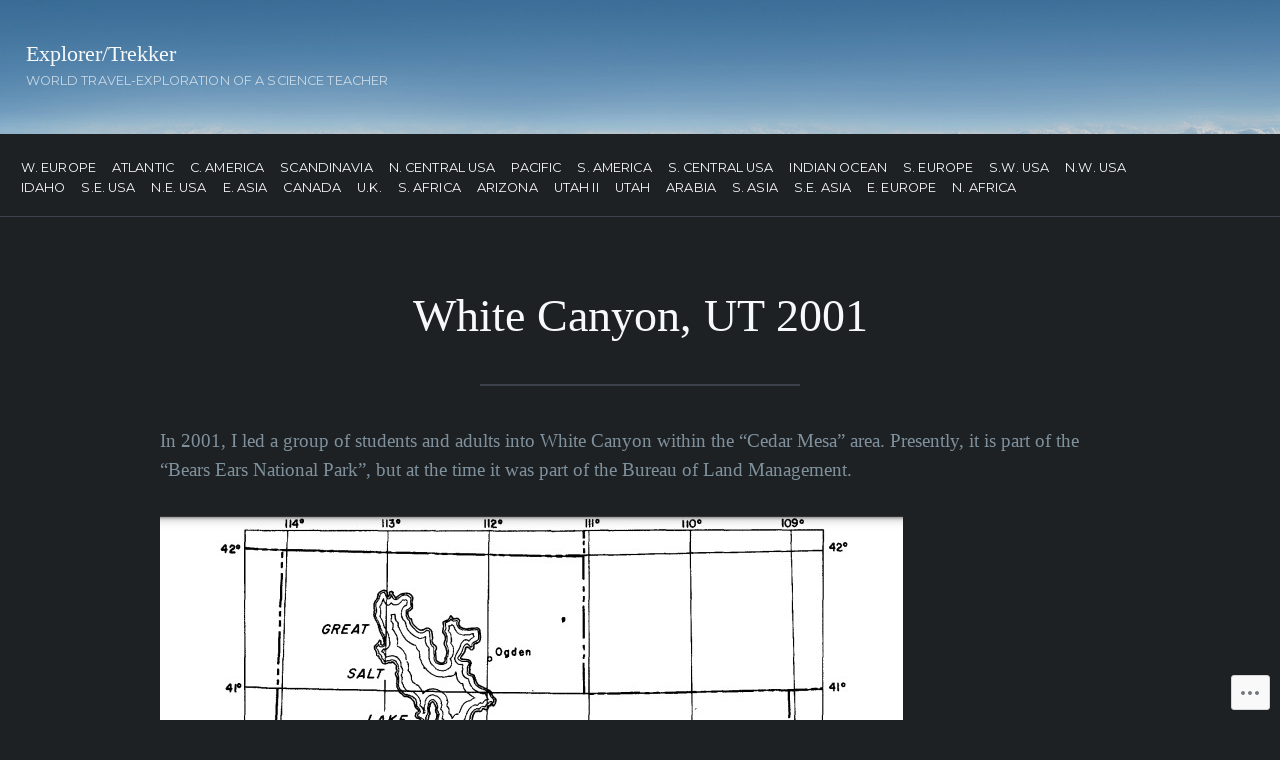

--- FILE ---
content_type: text/html; charset=UTF-8
request_url: https://scienceteacherexplorer.com/white-canyon-ut-2001/
body_size: 42419
content:
<!DOCTYPE html>
<html lang="en">
<head>
	<meta charset="UTF-8" />
	<meta name="viewport" content="width=device-width, initial-scale=1.0">

	<link rel="profile" href="https://gmpg.org/xfn/11" />
	<link rel="pingback" href="https://scienceteacherexplorer.com/xmlrpc.php" />
	<!--[if lt IE 9]><script src="https://s0.wp.com/wp-content/themes/premium/traveler/js/html5.js?m=1414676390i"></script><![endif]-->

	<title>White Canyon, UT 2001 &#8211; Explorer/Trekker</title>
<meta name='robots' content='max-image-preview:large' />

<!-- Async WordPress.com Remote Login -->
<script id="wpcom_remote_login_js">
var wpcom_remote_login_extra_auth = '';
function wpcom_remote_login_remove_dom_node_id( element_id ) {
	var dom_node = document.getElementById( element_id );
	if ( dom_node ) { dom_node.parentNode.removeChild( dom_node ); }
}
function wpcom_remote_login_remove_dom_node_classes( class_name ) {
	var dom_nodes = document.querySelectorAll( '.' + class_name );
	for ( var i = 0; i < dom_nodes.length; i++ ) {
		dom_nodes[ i ].parentNode.removeChild( dom_nodes[ i ] );
	}
}
function wpcom_remote_login_final_cleanup() {
	wpcom_remote_login_remove_dom_node_classes( "wpcom_remote_login_msg" );
	wpcom_remote_login_remove_dom_node_id( "wpcom_remote_login_key" );
	wpcom_remote_login_remove_dom_node_id( "wpcom_remote_login_validate" );
	wpcom_remote_login_remove_dom_node_id( "wpcom_remote_login_js" );
	wpcom_remote_login_remove_dom_node_id( "wpcom_request_access_iframe" );
	wpcom_remote_login_remove_dom_node_id( "wpcom_request_access_styles" );
}

// Watch for messages back from the remote login
window.addEventListener( "message", function( e ) {
	if ( e.origin === "https://r-login.wordpress.com" ) {
		var data = {};
		try {
			data = JSON.parse( e.data );
		} catch( e ) {
			wpcom_remote_login_final_cleanup();
			return;
		}

		if ( data.msg === 'LOGIN' ) {
			// Clean up the login check iframe
			wpcom_remote_login_remove_dom_node_id( "wpcom_remote_login_key" );

			var id_regex = new RegExp( /^[0-9]+$/ );
			var token_regex = new RegExp( /^.*|.*|.*$/ );
			if (
				token_regex.test( data.token )
				&& id_regex.test( data.wpcomid )
			) {
				// We have everything we need to ask for a login
				var script = document.createElement( "script" );
				script.setAttribute( "id", "wpcom_remote_login_validate" );
				script.src = '/remote-login.php?wpcom_remote_login=validate'
					+ '&wpcomid=' + data.wpcomid
					+ '&token=' + encodeURIComponent( data.token )
					+ '&host=' + window.location.protocol
					+ '//' + window.location.hostname
					+ '&postid=14942'
					+ '&is_singular=';
				document.body.appendChild( script );
			}

			return;
		}

		// Safari ITP, not logged in, so redirect
		if ( data.msg === 'LOGIN-REDIRECT' ) {
			window.location = 'https://wordpress.com/log-in?redirect_to=' + window.location.href;
			return;
		}

		// Safari ITP, storage access failed, remove the request
		if ( data.msg === 'LOGIN-REMOVE' ) {
			var css_zap = 'html { -webkit-transition: margin-top 1s; transition: margin-top 1s; } /* 9001 */ html { margin-top: 0 !important; } * html body { margin-top: 0 !important; } @media screen and ( max-width: 782px ) { html { margin-top: 0 !important; } * html body { margin-top: 0 !important; } }';
			var style_zap = document.createElement( 'style' );
			style_zap.type = 'text/css';
			style_zap.appendChild( document.createTextNode( css_zap ) );
			document.body.appendChild( style_zap );

			var e = document.getElementById( 'wpcom_request_access_iframe' );
			e.parentNode.removeChild( e );

			document.cookie = 'wordpress_com_login_access=denied; path=/; max-age=31536000';

			return;
		}

		// Safari ITP
		if ( data.msg === 'REQUEST_ACCESS' ) {
			console.log( 'request access: safari' );

			// Check ITP iframe enable/disable knob
			if ( wpcom_remote_login_extra_auth !== 'safari_itp_iframe' ) {
				return;
			}

			// If we are in a "private window" there is no ITP.
			var private_window = false;
			try {
				var opendb = window.openDatabase( null, null, null, null );
			} catch( e ) {
				private_window = true;
			}

			if ( private_window ) {
				console.log( 'private window' );
				return;
			}

			var iframe = document.createElement( 'iframe' );
			iframe.id = 'wpcom_request_access_iframe';
			iframe.setAttribute( 'scrolling', 'no' );
			iframe.setAttribute( 'sandbox', 'allow-storage-access-by-user-activation allow-scripts allow-same-origin allow-top-navigation-by-user-activation' );
			iframe.src = 'https://r-login.wordpress.com/remote-login.php?wpcom_remote_login=request_access&origin=' + encodeURIComponent( data.origin ) + '&wpcomid=' + encodeURIComponent( data.wpcomid );

			var css = 'html { -webkit-transition: margin-top 1s; transition: margin-top 1s; } /* 9001 */ html { margin-top: 46px !important; } * html body { margin-top: 46px !important; } @media screen and ( max-width: 660px ) { html { margin-top: 71px !important; } * html body { margin-top: 71px !important; } #wpcom_request_access_iframe { display: block; height: 71px !important; } } #wpcom_request_access_iframe { border: 0px; height: 46px; position: fixed; top: 0; left: 0; width: 100%; min-width: 100%; z-index: 99999; background: #23282d; } ';

			var style = document.createElement( 'style' );
			style.type = 'text/css';
			style.id = 'wpcom_request_access_styles';
			style.appendChild( document.createTextNode( css ) );
			document.body.appendChild( style );

			document.body.appendChild( iframe );
		}

		if ( data.msg === 'DONE' ) {
			wpcom_remote_login_final_cleanup();
		}
	}
}, false );

// Inject the remote login iframe after the page has had a chance to load
// more critical resources
window.addEventListener( "DOMContentLoaded", function( e ) {
	var iframe = document.createElement( "iframe" );
	iframe.style.display = "none";
	iframe.setAttribute( "scrolling", "no" );
	iframe.setAttribute( "id", "wpcom_remote_login_key" );
	iframe.src = "https://r-login.wordpress.com/remote-login.php"
		+ "?wpcom_remote_login=key"
		+ "&origin=aHR0cHM6Ly9zY2llbmNldGVhY2hlcmV4cGxvcmVyLmNvbQ%3D%3D"
		+ "&wpcomid=170981889"
		+ "&time=" + Math.floor( Date.now() / 1000 );
	document.body.appendChild( iframe );
}, false );
</script>
<link rel='dns-prefetch' href='//s0.wp.com' />
<link rel='dns-prefetch' href='//wordpress.com' />
<link rel='dns-prefetch' href='//fonts-api.wp.com' />
<link rel="alternate" type="application/rss+xml" title="Explorer/Trekker &raquo; Feed" href="https://scienceteacherexplorer.com/feed/" />
<link rel="alternate" type="application/rss+xml" title="Explorer/Trekker &raquo; Comments Feed" href="https://scienceteacherexplorer.com/comments/feed/" />
	<script type="text/javascript">
		/* <![CDATA[ */
		function addLoadEvent(func) {
			var oldonload = window.onload;
			if (typeof window.onload != 'function') {
				window.onload = func;
			} else {
				window.onload = function () {
					oldonload();
					func();
				}
			}
		}
		/* ]]> */
	</script>
	<link crossorigin='anonymous' rel='stylesheet' id='all-css-0-1' href='/wp-content/mu-plugins/likes/jetpack-likes.css?m=1743883414i&cssminify=yes' type='text/css' media='all' />
<style id='wp-emoji-styles-inline-css'>

	img.wp-smiley, img.emoji {
		display: inline !important;
		border: none !important;
		box-shadow: none !important;
		height: 1em !important;
		width: 1em !important;
		margin: 0 0.07em !important;
		vertical-align: -0.1em !important;
		background: none !important;
		padding: 0 !important;
	}
/*# sourceURL=wp-emoji-styles-inline-css */
</style>
<link crossorigin='anonymous' rel='stylesheet' id='all-css-2-1' href='/wp-content/plugins/gutenberg-core/v22.4.2/build/styles/block-library/style.min.css?m=1769608164i&cssminify=yes' type='text/css' media='all' />
<style id='wp-block-library-inline-css'>
.has-text-align-justify {
	text-align:justify;
}
.has-text-align-justify{text-align:justify;}

/*# sourceURL=wp-block-library-inline-css */
</style><style id='wp-block-image-inline-css'>
.wp-block-image>a,.wp-block-image>figure>a{display:inline-block}.wp-block-image img{box-sizing:border-box;height:auto;max-width:100%;vertical-align:bottom}@media not (prefers-reduced-motion){.wp-block-image img.hide{visibility:hidden}.wp-block-image img.show{animation:show-content-image .4s}}.wp-block-image[style*=border-radius] img,.wp-block-image[style*=border-radius]>a{border-radius:inherit}.wp-block-image.has-custom-border img{box-sizing:border-box}.wp-block-image.aligncenter{text-align:center}.wp-block-image.alignfull>a,.wp-block-image.alignwide>a{width:100%}.wp-block-image.alignfull img,.wp-block-image.alignwide img{height:auto;width:100%}.wp-block-image .aligncenter,.wp-block-image .alignleft,.wp-block-image .alignright,.wp-block-image.aligncenter,.wp-block-image.alignleft,.wp-block-image.alignright{display:table}.wp-block-image .aligncenter>figcaption,.wp-block-image .alignleft>figcaption,.wp-block-image .alignright>figcaption,.wp-block-image.aligncenter>figcaption,.wp-block-image.alignleft>figcaption,.wp-block-image.alignright>figcaption{caption-side:bottom;display:table-caption}.wp-block-image .alignleft{float:left;margin:.5em 1em .5em 0}.wp-block-image .alignright{float:right;margin:.5em 0 .5em 1em}.wp-block-image .aligncenter{margin-left:auto;margin-right:auto}.wp-block-image :where(figcaption){margin-bottom:1em;margin-top:.5em}.wp-block-image.is-style-circle-mask img{border-radius:9999px}@supports ((-webkit-mask-image:none) or (mask-image:none)) or (-webkit-mask-image:none){.wp-block-image.is-style-circle-mask img{border-radius:0;-webkit-mask-image:url('data:image/svg+xml;utf8,<svg viewBox="0 0 100 100" xmlns="http://www.w3.org/2000/svg"><circle cx="50" cy="50" r="50"/></svg>');mask-image:url('data:image/svg+xml;utf8,<svg viewBox="0 0 100 100" xmlns="http://www.w3.org/2000/svg"><circle cx="50" cy="50" r="50"/></svg>');mask-mode:alpha;-webkit-mask-position:center;mask-position:center;-webkit-mask-repeat:no-repeat;mask-repeat:no-repeat;-webkit-mask-size:contain;mask-size:contain}}:root :where(.wp-block-image.is-style-rounded img,.wp-block-image .is-style-rounded img){border-radius:9999px}.wp-block-image figure{margin:0}.wp-lightbox-container{display:flex;flex-direction:column;position:relative}.wp-lightbox-container img{cursor:zoom-in}.wp-lightbox-container img:hover+button{opacity:1}.wp-lightbox-container button{align-items:center;backdrop-filter:blur(16px) saturate(180%);background-color:#5a5a5a40;border:none;border-radius:4px;cursor:zoom-in;display:flex;height:20px;justify-content:center;opacity:0;padding:0;position:absolute;right:16px;text-align:center;top:16px;width:20px;z-index:100}@media not (prefers-reduced-motion){.wp-lightbox-container button{transition:opacity .2s ease}}.wp-lightbox-container button:focus-visible{outline:3px auto #5a5a5a40;outline:3px auto -webkit-focus-ring-color;outline-offset:3px}.wp-lightbox-container button:hover{cursor:pointer;opacity:1}.wp-lightbox-container button:focus{opacity:1}.wp-lightbox-container button:focus,.wp-lightbox-container button:hover,.wp-lightbox-container button:not(:hover):not(:active):not(.has-background){background-color:#5a5a5a40;border:none}.wp-lightbox-overlay{box-sizing:border-box;cursor:zoom-out;height:100vh;left:0;overflow:hidden;position:fixed;top:0;visibility:hidden;width:100%;z-index:100000}.wp-lightbox-overlay .close-button{align-items:center;cursor:pointer;display:flex;justify-content:center;min-height:40px;min-width:40px;padding:0;position:absolute;right:calc(env(safe-area-inset-right) + 16px);top:calc(env(safe-area-inset-top) + 16px);z-index:5000000}.wp-lightbox-overlay .close-button:focus,.wp-lightbox-overlay .close-button:hover,.wp-lightbox-overlay .close-button:not(:hover):not(:active):not(.has-background){background:none;border:none}.wp-lightbox-overlay .lightbox-image-container{height:var(--wp--lightbox-container-height);left:50%;overflow:hidden;position:absolute;top:50%;transform:translate(-50%,-50%);transform-origin:top left;width:var(--wp--lightbox-container-width);z-index:9999999999}.wp-lightbox-overlay .wp-block-image{align-items:center;box-sizing:border-box;display:flex;height:100%;justify-content:center;margin:0;position:relative;transform-origin:0 0;width:100%;z-index:3000000}.wp-lightbox-overlay .wp-block-image img{height:var(--wp--lightbox-image-height);min-height:var(--wp--lightbox-image-height);min-width:var(--wp--lightbox-image-width);width:var(--wp--lightbox-image-width)}.wp-lightbox-overlay .wp-block-image figcaption{display:none}.wp-lightbox-overlay button{background:none;border:none}.wp-lightbox-overlay .scrim{background-color:#fff;height:100%;opacity:.9;position:absolute;width:100%;z-index:2000000}.wp-lightbox-overlay.active{visibility:visible}@media not (prefers-reduced-motion){.wp-lightbox-overlay.active{animation:turn-on-visibility .25s both}.wp-lightbox-overlay.active img{animation:turn-on-visibility .35s both}.wp-lightbox-overlay.show-closing-animation:not(.active){animation:turn-off-visibility .35s both}.wp-lightbox-overlay.show-closing-animation:not(.active) img{animation:turn-off-visibility .25s both}.wp-lightbox-overlay.zoom.active{animation:none;opacity:1;visibility:visible}.wp-lightbox-overlay.zoom.active .lightbox-image-container{animation:lightbox-zoom-in .4s}.wp-lightbox-overlay.zoom.active .lightbox-image-container img{animation:none}.wp-lightbox-overlay.zoom.active .scrim{animation:turn-on-visibility .4s forwards}.wp-lightbox-overlay.zoom.show-closing-animation:not(.active){animation:none}.wp-lightbox-overlay.zoom.show-closing-animation:not(.active) .lightbox-image-container{animation:lightbox-zoom-out .4s}.wp-lightbox-overlay.zoom.show-closing-animation:not(.active) .lightbox-image-container img{animation:none}.wp-lightbox-overlay.zoom.show-closing-animation:not(.active) .scrim{animation:turn-off-visibility .4s forwards}}@keyframes show-content-image{0%{visibility:hidden}99%{visibility:hidden}to{visibility:visible}}@keyframes turn-on-visibility{0%{opacity:0}to{opacity:1}}@keyframes turn-off-visibility{0%{opacity:1;visibility:visible}99%{opacity:0;visibility:visible}to{opacity:0;visibility:hidden}}@keyframes lightbox-zoom-in{0%{transform:translate(calc((-100vw + var(--wp--lightbox-scrollbar-width))/2 + var(--wp--lightbox-initial-left-position)),calc(-50vh + var(--wp--lightbox-initial-top-position))) scale(var(--wp--lightbox-scale))}to{transform:translate(-50%,-50%) scale(1)}}@keyframes lightbox-zoom-out{0%{transform:translate(-50%,-50%) scale(1);visibility:visible}99%{visibility:visible}to{transform:translate(calc((-100vw + var(--wp--lightbox-scrollbar-width))/2 + var(--wp--lightbox-initial-left-position)),calc(-50vh + var(--wp--lightbox-initial-top-position))) scale(var(--wp--lightbox-scale));visibility:hidden}}
/*# sourceURL=https://s0.wp.com/wp-content/plugins/gutenberg-core/v22.4.2/build/styles/block-library/image/style.min.css */
</style>
<style id='wp-block-paragraph-inline-css'>
.is-small-text{font-size:.875em}.is-regular-text{font-size:1em}.is-large-text{font-size:2.25em}.is-larger-text{font-size:3em}.has-drop-cap:not(:focus):first-letter{float:left;font-size:8.4em;font-style:normal;font-weight:100;line-height:.68;margin:.05em .1em 0 0;text-transform:uppercase}body.rtl .has-drop-cap:not(:focus):first-letter{float:none;margin-left:.1em}p.has-drop-cap.has-background{overflow:hidden}:root :where(p.has-background){padding:1.25em 2.375em}:where(p.has-text-color:not(.has-link-color)) a{color:inherit}p.has-text-align-left[style*="writing-mode:vertical-lr"],p.has-text-align-right[style*="writing-mode:vertical-rl"]{rotate:180deg}
/*# sourceURL=https://s0.wp.com/wp-content/plugins/gutenberg-core/v22.4.2/build/styles/block-library/paragraph/style.min.css */
</style>
<style id='global-styles-inline-css'>
:root{--wp--preset--aspect-ratio--square: 1;--wp--preset--aspect-ratio--4-3: 4/3;--wp--preset--aspect-ratio--3-4: 3/4;--wp--preset--aspect-ratio--3-2: 3/2;--wp--preset--aspect-ratio--2-3: 2/3;--wp--preset--aspect-ratio--16-9: 16/9;--wp--preset--aspect-ratio--9-16: 9/16;--wp--preset--color--black: #000000;--wp--preset--color--cyan-bluish-gray: #abb8c3;--wp--preset--color--white: #ffffff;--wp--preset--color--pale-pink: #f78da7;--wp--preset--color--vivid-red: #cf2e2e;--wp--preset--color--luminous-vivid-orange: #ff6900;--wp--preset--color--luminous-vivid-amber: #fcb900;--wp--preset--color--light-green-cyan: #7bdcb5;--wp--preset--color--vivid-green-cyan: #00d084;--wp--preset--color--pale-cyan-blue: #8ed1fc;--wp--preset--color--vivid-cyan-blue: #0693e3;--wp--preset--color--vivid-purple: #9b51e0;--wp--preset--gradient--vivid-cyan-blue-to-vivid-purple: linear-gradient(135deg,rgb(6,147,227) 0%,rgb(155,81,224) 100%);--wp--preset--gradient--light-green-cyan-to-vivid-green-cyan: linear-gradient(135deg,rgb(122,220,180) 0%,rgb(0,208,130) 100%);--wp--preset--gradient--luminous-vivid-amber-to-luminous-vivid-orange: linear-gradient(135deg,rgb(252,185,0) 0%,rgb(255,105,0) 100%);--wp--preset--gradient--luminous-vivid-orange-to-vivid-red: linear-gradient(135deg,rgb(255,105,0) 0%,rgb(207,46,46) 100%);--wp--preset--gradient--very-light-gray-to-cyan-bluish-gray: linear-gradient(135deg,rgb(238,238,238) 0%,rgb(169,184,195) 100%);--wp--preset--gradient--cool-to-warm-spectrum: linear-gradient(135deg,rgb(74,234,220) 0%,rgb(151,120,209) 20%,rgb(207,42,186) 40%,rgb(238,44,130) 60%,rgb(251,105,98) 80%,rgb(254,248,76) 100%);--wp--preset--gradient--blush-light-purple: linear-gradient(135deg,rgb(255,206,236) 0%,rgb(152,150,240) 100%);--wp--preset--gradient--blush-bordeaux: linear-gradient(135deg,rgb(254,205,165) 0%,rgb(254,45,45) 50%,rgb(107,0,62) 100%);--wp--preset--gradient--luminous-dusk: linear-gradient(135deg,rgb(255,203,112) 0%,rgb(199,81,192) 50%,rgb(65,88,208) 100%);--wp--preset--gradient--pale-ocean: linear-gradient(135deg,rgb(255,245,203) 0%,rgb(182,227,212) 50%,rgb(51,167,181) 100%);--wp--preset--gradient--electric-grass: linear-gradient(135deg,rgb(202,248,128) 0%,rgb(113,206,126) 100%);--wp--preset--gradient--midnight: linear-gradient(135deg,rgb(2,3,129) 0%,rgb(40,116,252) 100%);--wp--preset--font-size--small: 15.5px;--wp--preset--font-size--medium: 23.2px;--wp--preset--font-size--large: 33px;--wp--preset--font-size--x-large: 42px;--wp--preset--font-size--normal: 19.3px;--wp--preset--font-size--huge: 38px;--wp--preset--font-family--albert-sans: 'Albert Sans', sans-serif;--wp--preset--font-family--alegreya: Alegreya, serif;--wp--preset--font-family--arvo: Arvo, serif;--wp--preset--font-family--bodoni-moda: 'Bodoni Moda', serif;--wp--preset--font-family--bricolage-grotesque: 'Bricolage Grotesque', sans-serif;--wp--preset--font-family--cabin: Cabin, sans-serif;--wp--preset--font-family--chivo: Chivo, sans-serif;--wp--preset--font-family--commissioner: Commissioner, sans-serif;--wp--preset--font-family--cormorant: Cormorant, serif;--wp--preset--font-family--courier-prime: 'Courier Prime', monospace;--wp--preset--font-family--crimson-pro: 'Crimson Pro', serif;--wp--preset--font-family--dm-mono: 'DM Mono', monospace;--wp--preset--font-family--dm-sans: 'DM Sans', sans-serif;--wp--preset--font-family--dm-serif-display: 'DM Serif Display', serif;--wp--preset--font-family--domine: Domine, serif;--wp--preset--font-family--eb-garamond: 'EB Garamond', serif;--wp--preset--font-family--epilogue: Epilogue, sans-serif;--wp--preset--font-family--fahkwang: Fahkwang, sans-serif;--wp--preset--font-family--figtree: Figtree, sans-serif;--wp--preset--font-family--fira-sans: 'Fira Sans', sans-serif;--wp--preset--font-family--fjalla-one: 'Fjalla One', sans-serif;--wp--preset--font-family--fraunces: Fraunces, serif;--wp--preset--font-family--gabarito: Gabarito, system-ui;--wp--preset--font-family--ibm-plex-mono: 'IBM Plex Mono', monospace;--wp--preset--font-family--ibm-plex-sans: 'IBM Plex Sans', sans-serif;--wp--preset--font-family--ibarra-real-nova: 'Ibarra Real Nova', serif;--wp--preset--font-family--instrument-serif: 'Instrument Serif', serif;--wp--preset--font-family--inter: Inter, sans-serif;--wp--preset--font-family--josefin-sans: 'Josefin Sans', sans-serif;--wp--preset--font-family--jost: Jost, sans-serif;--wp--preset--font-family--libre-baskerville: 'Libre Baskerville', serif;--wp--preset--font-family--libre-franklin: 'Libre Franklin', sans-serif;--wp--preset--font-family--literata: Literata, serif;--wp--preset--font-family--lora: Lora, serif;--wp--preset--font-family--merriweather: Merriweather, serif;--wp--preset--font-family--montserrat: Montserrat, sans-serif;--wp--preset--font-family--newsreader: Newsreader, serif;--wp--preset--font-family--noto-sans-mono: 'Noto Sans Mono', sans-serif;--wp--preset--font-family--nunito: Nunito, sans-serif;--wp--preset--font-family--open-sans: 'Open Sans', sans-serif;--wp--preset--font-family--overpass: Overpass, sans-serif;--wp--preset--font-family--pt-serif: 'PT Serif', serif;--wp--preset--font-family--petrona: Petrona, serif;--wp--preset--font-family--piazzolla: Piazzolla, serif;--wp--preset--font-family--playfair-display: 'Playfair Display', serif;--wp--preset--font-family--plus-jakarta-sans: 'Plus Jakarta Sans', sans-serif;--wp--preset--font-family--poppins: Poppins, sans-serif;--wp--preset--font-family--raleway: Raleway, sans-serif;--wp--preset--font-family--roboto: Roboto, sans-serif;--wp--preset--font-family--roboto-slab: 'Roboto Slab', serif;--wp--preset--font-family--rubik: Rubik, sans-serif;--wp--preset--font-family--rufina: Rufina, serif;--wp--preset--font-family--sora: Sora, sans-serif;--wp--preset--font-family--source-sans-3: 'Source Sans 3', sans-serif;--wp--preset--font-family--source-serif-4: 'Source Serif 4', serif;--wp--preset--font-family--space-mono: 'Space Mono', monospace;--wp--preset--font-family--syne: Syne, sans-serif;--wp--preset--font-family--texturina: Texturina, serif;--wp--preset--font-family--urbanist: Urbanist, sans-serif;--wp--preset--font-family--work-sans: 'Work Sans', sans-serif;--wp--preset--spacing--20: 0.44rem;--wp--preset--spacing--30: 0.67rem;--wp--preset--spacing--40: 1rem;--wp--preset--spacing--50: 1.5rem;--wp--preset--spacing--60: 2.25rem;--wp--preset--spacing--70: 3.38rem;--wp--preset--spacing--80: 5.06rem;--wp--preset--shadow--natural: 6px 6px 9px rgba(0, 0, 0, 0.2);--wp--preset--shadow--deep: 12px 12px 50px rgba(0, 0, 0, 0.4);--wp--preset--shadow--sharp: 6px 6px 0px rgba(0, 0, 0, 0.2);--wp--preset--shadow--outlined: 6px 6px 0px -3px rgb(255, 255, 255), 6px 6px rgb(0, 0, 0);--wp--preset--shadow--crisp: 6px 6px 0px rgb(0, 0, 0);}:where(body) { margin: 0; }:where(.is-layout-flex){gap: 0.5em;}:where(.is-layout-grid){gap: 0.5em;}body .is-layout-flex{display: flex;}.is-layout-flex{flex-wrap: wrap;align-items: center;}.is-layout-flex > :is(*, div){margin: 0;}body .is-layout-grid{display: grid;}.is-layout-grid > :is(*, div){margin: 0;}body{padding-top: 0px;padding-right: 0px;padding-bottom: 0px;padding-left: 0px;}:root :where(.wp-element-button, .wp-block-button__link){background-color: #32373c;border-width: 0;color: #fff;font-family: inherit;font-size: inherit;font-style: inherit;font-weight: inherit;letter-spacing: inherit;line-height: inherit;padding-top: calc(0.667em + 2px);padding-right: calc(1.333em + 2px);padding-bottom: calc(0.667em + 2px);padding-left: calc(1.333em + 2px);text-decoration: none;text-transform: inherit;}.has-black-color{color: var(--wp--preset--color--black) !important;}.has-cyan-bluish-gray-color{color: var(--wp--preset--color--cyan-bluish-gray) !important;}.has-white-color{color: var(--wp--preset--color--white) !important;}.has-pale-pink-color{color: var(--wp--preset--color--pale-pink) !important;}.has-vivid-red-color{color: var(--wp--preset--color--vivid-red) !important;}.has-luminous-vivid-orange-color{color: var(--wp--preset--color--luminous-vivid-orange) !important;}.has-luminous-vivid-amber-color{color: var(--wp--preset--color--luminous-vivid-amber) !important;}.has-light-green-cyan-color{color: var(--wp--preset--color--light-green-cyan) !important;}.has-vivid-green-cyan-color{color: var(--wp--preset--color--vivid-green-cyan) !important;}.has-pale-cyan-blue-color{color: var(--wp--preset--color--pale-cyan-blue) !important;}.has-vivid-cyan-blue-color{color: var(--wp--preset--color--vivid-cyan-blue) !important;}.has-vivid-purple-color{color: var(--wp--preset--color--vivid-purple) !important;}.has-black-background-color{background-color: var(--wp--preset--color--black) !important;}.has-cyan-bluish-gray-background-color{background-color: var(--wp--preset--color--cyan-bluish-gray) !important;}.has-white-background-color{background-color: var(--wp--preset--color--white) !important;}.has-pale-pink-background-color{background-color: var(--wp--preset--color--pale-pink) !important;}.has-vivid-red-background-color{background-color: var(--wp--preset--color--vivid-red) !important;}.has-luminous-vivid-orange-background-color{background-color: var(--wp--preset--color--luminous-vivid-orange) !important;}.has-luminous-vivid-amber-background-color{background-color: var(--wp--preset--color--luminous-vivid-amber) !important;}.has-light-green-cyan-background-color{background-color: var(--wp--preset--color--light-green-cyan) !important;}.has-vivid-green-cyan-background-color{background-color: var(--wp--preset--color--vivid-green-cyan) !important;}.has-pale-cyan-blue-background-color{background-color: var(--wp--preset--color--pale-cyan-blue) !important;}.has-vivid-cyan-blue-background-color{background-color: var(--wp--preset--color--vivid-cyan-blue) !important;}.has-vivid-purple-background-color{background-color: var(--wp--preset--color--vivid-purple) !important;}.has-black-border-color{border-color: var(--wp--preset--color--black) !important;}.has-cyan-bluish-gray-border-color{border-color: var(--wp--preset--color--cyan-bluish-gray) !important;}.has-white-border-color{border-color: var(--wp--preset--color--white) !important;}.has-pale-pink-border-color{border-color: var(--wp--preset--color--pale-pink) !important;}.has-vivid-red-border-color{border-color: var(--wp--preset--color--vivid-red) !important;}.has-luminous-vivid-orange-border-color{border-color: var(--wp--preset--color--luminous-vivid-orange) !important;}.has-luminous-vivid-amber-border-color{border-color: var(--wp--preset--color--luminous-vivid-amber) !important;}.has-light-green-cyan-border-color{border-color: var(--wp--preset--color--light-green-cyan) !important;}.has-vivid-green-cyan-border-color{border-color: var(--wp--preset--color--vivid-green-cyan) !important;}.has-pale-cyan-blue-border-color{border-color: var(--wp--preset--color--pale-cyan-blue) !important;}.has-vivid-cyan-blue-border-color{border-color: var(--wp--preset--color--vivid-cyan-blue) !important;}.has-vivid-purple-border-color{border-color: var(--wp--preset--color--vivid-purple) !important;}.has-vivid-cyan-blue-to-vivid-purple-gradient-background{background: var(--wp--preset--gradient--vivid-cyan-blue-to-vivid-purple) !important;}.has-light-green-cyan-to-vivid-green-cyan-gradient-background{background: var(--wp--preset--gradient--light-green-cyan-to-vivid-green-cyan) !important;}.has-luminous-vivid-amber-to-luminous-vivid-orange-gradient-background{background: var(--wp--preset--gradient--luminous-vivid-amber-to-luminous-vivid-orange) !important;}.has-luminous-vivid-orange-to-vivid-red-gradient-background{background: var(--wp--preset--gradient--luminous-vivid-orange-to-vivid-red) !important;}.has-very-light-gray-to-cyan-bluish-gray-gradient-background{background: var(--wp--preset--gradient--very-light-gray-to-cyan-bluish-gray) !important;}.has-cool-to-warm-spectrum-gradient-background{background: var(--wp--preset--gradient--cool-to-warm-spectrum) !important;}.has-blush-light-purple-gradient-background{background: var(--wp--preset--gradient--blush-light-purple) !important;}.has-blush-bordeaux-gradient-background{background: var(--wp--preset--gradient--blush-bordeaux) !important;}.has-luminous-dusk-gradient-background{background: var(--wp--preset--gradient--luminous-dusk) !important;}.has-pale-ocean-gradient-background{background: var(--wp--preset--gradient--pale-ocean) !important;}.has-electric-grass-gradient-background{background: var(--wp--preset--gradient--electric-grass) !important;}.has-midnight-gradient-background{background: var(--wp--preset--gradient--midnight) !important;}.has-small-font-size{font-size: var(--wp--preset--font-size--small) !important;}.has-medium-font-size{font-size: var(--wp--preset--font-size--medium) !important;}.has-large-font-size{font-size: var(--wp--preset--font-size--large) !important;}.has-x-large-font-size{font-size: var(--wp--preset--font-size--x-large) !important;}.has-normal-font-size{font-size: var(--wp--preset--font-size--normal) !important;}.has-huge-font-size{font-size: var(--wp--preset--font-size--huge) !important;}.has-albert-sans-font-family{font-family: var(--wp--preset--font-family--albert-sans) !important;}.has-alegreya-font-family{font-family: var(--wp--preset--font-family--alegreya) !important;}.has-arvo-font-family{font-family: var(--wp--preset--font-family--arvo) !important;}.has-bodoni-moda-font-family{font-family: var(--wp--preset--font-family--bodoni-moda) !important;}.has-bricolage-grotesque-font-family{font-family: var(--wp--preset--font-family--bricolage-grotesque) !important;}.has-cabin-font-family{font-family: var(--wp--preset--font-family--cabin) !important;}.has-chivo-font-family{font-family: var(--wp--preset--font-family--chivo) !important;}.has-commissioner-font-family{font-family: var(--wp--preset--font-family--commissioner) !important;}.has-cormorant-font-family{font-family: var(--wp--preset--font-family--cormorant) !important;}.has-courier-prime-font-family{font-family: var(--wp--preset--font-family--courier-prime) !important;}.has-crimson-pro-font-family{font-family: var(--wp--preset--font-family--crimson-pro) !important;}.has-dm-mono-font-family{font-family: var(--wp--preset--font-family--dm-mono) !important;}.has-dm-sans-font-family{font-family: var(--wp--preset--font-family--dm-sans) !important;}.has-dm-serif-display-font-family{font-family: var(--wp--preset--font-family--dm-serif-display) !important;}.has-domine-font-family{font-family: var(--wp--preset--font-family--domine) !important;}.has-eb-garamond-font-family{font-family: var(--wp--preset--font-family--eb-garamond) !important;}.has-epilogue-font-family{font-family: var(--wp--preset--font-family--epilogue) !important;}.has-fahkwang-font-family{font-family: var(--wp--preset--font-family--fahkwang) !important;}.has-figtree-font-family{font-family: var(--wp--preset--font-family--figtree) !important;}.has-fira-sans-font-family{font-family: var(--wp--preset--font-family--fira-sans) !important;}.has-fjalla-one-font-family{font-family: var(--wp--preset--font-family--fjalla-one) !important;}.has-fraunces-font-family{font-family: var(--wp--preset--font-family--fraunces) !important;}.has-gabarito-font-family{font-family: var(--wp--preset--font-family--gabarito) !important;}.has-ibm-plex-mono-font-family{font-family: var(--wp--preset--font-family--ibm-plex-mono) !important;}.has-ibm-plex-sans-font-family{font-family: var(--wp--preset--font-family--ibm-plex-sans) !important;}.has-ibarra-real-nova-font-family{font-family: var(--wp--preset--font-family--ibarra-real-nova) !important;}.has-instrument-serif-font-family{font-family: var(--wp--preset--font-family--instrument-serif) !important;}.has-inter-font-family{font-family: var(--wp--preset--font-family--inter) !important;}.has-josefin-sans-font-family{font-family: var(--wp--preset--font-family--josefin-sans) !important;}.has-jost-font-family{font-family: var(--wp--preset--font-family--jost) !important;}.has-libre-baskerville-font-family{font-family: var(--wp--preset--font-family--libre-baskerville) !important;}.has-libre-franklin-font-family{font-family: var(--wp--preset--font-family--libre-franklin) !important;}.has-literata-font-family{font-family: var(--wp--preset--font-family--literata) !important;}.has-lora-font-family{font-family: var(--wp--preset--font-family--lora) !important;}.has-merriweather-font-family{font-family: var(--wp--preset--font-family--merriweather) !important;}.has-montserrat-font-family{font-family: var(--wp--preset--font-family--montserrat) !important;}.has-newsreader-font-family{font-family: var(--wp--preset--font-family--newsreader) !important;}.has-noto-sans-mono-font-family{font-family: var(--wp--preset--font-family--noto-sans-mono) !important;}.has-nunito-font-family{font-family: var(--wp--preset--font-family--nunito) !important;}.has-open-sans-font-family{font-family: var(--wp--preset--font-family--open-sans) !important;}.has-overpass-font-family{font-family: var(--wp--preset--font-family--overpass) !important;}.has-pt-serif-font-family{font-family: var(--wp--preset--font-family--pt-serif) !important;}.has-petrona-font-family{font-family: var(--wp--preset--font-family--petrona) !important;}.has-piazzolla-font-family{font-family: var(--wp--preset--font-family--piazzolla) !important;}.has-playfair-display-font-family{font-family: var(--wp--preset--font-family--playfair-display) !important;}.has-plus-jakarta-sans-font-family{font-family: var(--wp--preset--font-family--plus-jakarta-sans) !important;}.has-poppins-font-family{font-family: var(--wp--preset--font-family--poppins) !important;}.has-raleway-font-family{font-family: var(--wp--preset--font-family--raleway) !important;}.has-roboto-font-family{font-family: var(--wp--preset--font-family--roboto) !important;}.has-roboto-slab-font-family{font-family: var(--wp--preset--font-family--roboto-slab) !important;}.has-rubik-font-family{font-family: var(--wp--preset--font-family--rubik) !important;}.has-rufina-font-family{font-family: var(--wp--preset--font-family--rufina) !important;}.has-sora-font-family{font-family: var(--wp--preset--font-family--sora) !important;}.has-source-sans-3-font-family{font-family: var(--wp--preset--font-family--source-sans-3) !important;}.has-source-serif-4-font-family{font-family: var(--wp--preset--font-family--source-serif-4) !important;}.has-space-mono-font-family{font-family: var(--wp--preset--font-family--space-mono) !important;}.has-syne-font-family{font-family: var(--wp--preset--font-family--syne) !important;}.has-texturina-font-family{font-family: var(--wp--preset--font-family--texturina) !important;}.has-urbanist-font-family{font-family: var(--wp--preset--font-family--urbanist) !important;}.has-work-sans-font-family{font-family: var(--wp--preset--font-family--work-sans) !important;}
/*# sourceURL=global-styles-inline-css */
</style>

<style id='classic-theme-styles-inline-css'>
.wp-block-button__link{background-color:#32373c;border-radius:9999px;box-shadow:none;color:#fff;font-size:1.125em;padding:calc(.667em + 2px) calc(1.333em + 2px);text-decoration:none}.wp-block-file__button{background:#32373c;color:#fff}.wp-block-accordion-heading{margin:0}.wp-block-accordion-heading__toggle{background-color:inherit!important;color:inherit!important}.wp-block-accordion-heading__toggle:not(:focus-visible){outline:none}.wp-block-accordion-heading__toggle:focus,.wp-block-accordion-heading__toggle:hover{background-color:inherit!important;border:none;box-shadow:none;color:inherit;padding:var(--wp--preset--spacing--20,1em) 0;text-decoration:none}.wp-block-accordion-heading__toggle:focus-visible{outline:auto;outline-offset:0}
/*# sourceURL=/wp-content/plugins/gutenberg-core/v22.4.2/build/styles/block-library/classic.min.css */
</style>
<link crossorigin='anonymous' rel='stylesheet' id='all-css-4-1' href='/_static/??-eJyVkFFuwkAMRC9Ux0qKIHxUPUuyWGBY767WTlBvX4cg2qoSEn+WNW9mbLwWCDkZJcMSpyMnxZDHmMNFsWvavmlBWUokqDQ3Gzyw2kMBal+RmqD6hr+M7ERCiqWS8CRodZgpUkXXIR3YcoWV/0fKBD8tKvleymCLQhwc3EVc9gy7FmdgHD1cFe4VYG30PE4Wa4h88epL0z+bFWVM2dhpfQwvHa+hEqWXED+jeAzPtzd/yke77dv+vev2u/M3RK2mkw==&cssminify=yes' type='text/css' media='all' />
<link crossorigin='anonymous' rel='stylesheet' id='print-css-5-1' href='/wp-content/themes/premium/traveler/css/print.css?m=1378993840i&cssminify=yes' type='text/css' media='print' />
<link rel='stylesheet' id='traveler-fonts-css' href='https://fonts-api.wp.com/css?family=Montserrat%3A400%2C400i%2C700%7CPT%2BSerif%3A300%2C300i%2C400%2C400i%2C700&#038;subset=latin%2Clatin-ext&#038;display=swap&#038;ver=1.0' media='all' />
<link crossorigin='anonymous' rel='stylesheet' id='all-css-8-1' href='/_static/??-eJzTLy/QTc7PK0nNK9HPLdUtyClNz8wr1i9KTcrJTwcy0/WTi5G5ekCujj52Temp+bo5+cmJJZn5eSgc3bScxMwikFb7XFtDE1NLExMLc0OTLACohS2q&cssminify=yes' type='text/css' media='all' />
<style id='jetpack-global-styles-frontend-style-inline-css'>
:root { --font-headings: unset; --font-base: unset; --font-headings-default: -apple-system,BlinkMacSystemFont,"Segoe UI",Roboto,Oxygen-Sans,Ubuntu,Cantarell,"Helvetica Neue",sans-serif; --font-base-default: -apple-system,BlinkMacSystemFont,"Segoe UI",Roboto,Oxygen-Sans,Ubuntu,Cantarell,"Helvetica Neue",sans-serif;}
/*# sourceURL=jetpack-global-styles-frontend-style-inline-css */
</style>
<link crossorigin='anonymous' rel='stylesheet' id='all-css-10-1' href='/_static/??-eJyNjcsKAjEMRX/IGtQZBxfip0hMS9sxTYppGfx7H7gRN+7ugcs5sFRHKi1Ig9Jd5R6zGMyhVaTrh8G6QFHfORhYwlvw6P39PbPENZmt4G/ROQuBKWVkxxrVvuBH1lIoz2waILJekF+HUzlupnG3nQ77YZwfuRJIaQ==&cssminify=yes' type='text/css' media='all' />
<script type="text/javascript" id="wpcom-actionbar-placeholder-js-extra">
/* <![CDATA[ */
var actionbardata = {"siteID":"170981889","postID":"14942","siteURL":"https://scienceteacherexplorer.com","xhrURL":"https://scienceteacherexplorer.com/wp-admin/admin-ajax.php","nonce":"ed6cb78177","isLoggedIn":"","statusMessage":"","subsEmailDefault":"instantly","proxyScriptUrl":"https://s0.wp.com/wp-content/js/wpcom-proxy-request.js?m=1513050504i&amp;ver=20211021","shortlink":"https://wp.me/Pbzqcp-3T0","i18n":{"followedText":"New posts from this site will now appear in your \u003Ca href=\"https://wordpress.com/reader\"\u003EReader\u003C/a\u003E","foldBar":"Collapse this bar","unfoldBar":"Expand this bar","shortLinkCopied":"Shortlink copied to clipboard."}};
//# sourceURL=wpcom-actionbar-placeholder-js-extra
/* ]]> */
</script>
<script type="text/javascript" id="jetpack-mu-wpcom-settings-js-before">
/* <![CDATA[ */
var JETPACK_MU_WPCOM_SETTINGS = {"assetsUrl":"https://s0.wp.com/wp-content/mu-plugins/jetpack-mu-wpcom-plugin/sun/jetpack_vendor/automattic/jetpack-mu-wpcom/src/build/"};
//# sourceURL=jetpack-mu-wpcom-settings-js-before
/* ]]> */
</script>
<script crossorigin='anonymous' type='text/javascript'  src='/_static/??-eJzTLy/QTc7PK0nNK9HPKtYvyinRLSjKr6jUyyrW0QfKZeYl55SmpBaDJLMKS1OLKqGUXm5mHkFFurmZ6UWJJalQxfa5tobmRgamxgZmFpZZACbyLJI='></script>
<script type="text/javascript" id="rlt-proxy-js-after">
/* <![CDATA[ */
	rltInitialize( {"token":null,"iframeOrigins":["https:\/\/widgets.wp.com"]} );
//# sourceURL=rlt-proxy-js-after
/* ]]> */
</script>
<link rel="EditURI" type="application/rsd+xml" title="RSD" href="https://scienceteacherexplorer.wordpress.com/xmlrpc.php?rsd" />
<meta name="generator" content="WordPress.com" />
<link rel="canonical" href="https://scienceteacherexplorer.com/white-canyon-ut-2001/" />
<link rel='shortlink' href='https://wp.me/Pbzqcp-3T0' />
<link rel="alternate" type="application/json+oembed" href="https://public-api.wordpress.com/oembed/?format=json&amp;url=https%3A%2F%2Fscienceteacherexplorer.com%2Fwhite-canyon-ut-2001%2F&amp;for=wpcom-auto-discovery" /><link rel="alternate" type="application/xml+oembed" href="https://public-api.wordpress.com/oembed/?format=xml&amp;url=https%3A%2F%2Fscienceteacherexplorer.com%2Fwhite-canyon-ut-2001%2F&amp;for=wpcom-auto-discovery" />
<!-- Jetpack Open Graph Tags -->
<meta property="og:type" content="article" />
<meta property="og:title" content="White Canyon, UT 2001" />
<meta property="og:url" content="https://scienceteacherexplorer.com/white-canyon-ut-2001/" />
<meta property="og:description" content="In 2001, I led a group of students and adults into White Canyon within the &#8220;Cedar Mesa&#8221; area. Presently, it is part of the &#8220;Bears Ears National Park&#8221;, but at the time it was…" />
<meta property="article:published_time" content="2023-02-12T02:15:51+00:00" />
<meta property="article:modified_time" content="2023-02-13T04:52:44+00:00" />
<meta property="og:site_name" content="Explorer/Trekker" />
<meta property="og:image" content="https://scienceteacherexplorer.com/wp-content/uploads/2023/02/location.jpeg" />
<meta property="og:image:width" content="743" />
<meta property="og:image:height" content="814" />
<meta property="og:image:alt" content="" />
<meta property="og:locale" content="en_US" />
<meta property="article:publisher" content="https://www.facebook.com/WordPresscom" />
<meta name="twitter:text:title" content="White Canyon, UT&nbsp;2001" />
<meta name="twitter:image" content="https://scienceteacherexplorer.com/wp-content/uploads/2023/02/location.jpeg?w=640" />
<meta name="twitter:card" content="summary_large_image" />

<!-- End Jetpack Open Graph Tags -->
<link rel="shortcut icon" type="image/x-icon" href="https://s0.wp.com/i/favicon.ico?m=1713425267i" sizes="16x16 24x24 32x32 48x48" />
<link rel="icon" type="image/x-icon" href="https://s0.wp.com/i/favicon.ico?m=1713425267i" sizes="16x16 24x24 32x32 48x48" />
<link rel="apple-touch-icon" href="https://s0.wp.com/i/webclip.png?m=1713868326i" />
<link rel="search" type="application/opensearchdescription+xml" href="https://scienceteacherexplorer.com/osd.xml" title="Explorer/Trekker" />
<link rel="search" type="application/opensearchdescription+xml" href="https://s1.wp.com/opensearch.xml" title="WordPress.com" />
<meta name="description" content="In 2001, I led a group of students and adults into White Canyon within the &quot;Cedar Mesa&quot; area. Presently, it is part of the &quot;Bears Ears National Park&quot;, but at the time it was part of the Bureau of Land Management. A public domain map for the White Canyon Area, (image taken from &quot;Preliminary Report&hellip;" />
		<style>
			header.masthead { background-image:url(https://s0.wp.com/wp-content/themes/premium/traveler/images/headers/clouds.jpg); }
		</style>
			<link rel="stylesheet" id="custom-css-css" type="text/css" href="https://s0.wp.com/?custom-css=1&#038;csblog=bzqcp&#038;cscache=6&#038;csrev=3" />
			
<link crossorigin='anonymous' rel='stylesheet' id='all-css-0-3' href='/_static/??-eJyNjM0KgzAQBl9I/ag/lR6KjyK6LhJNNsHN4uuXQuvZ4wzD4EwlRcksGcHK5G11otg4p4n2H0NNMDohzD7SrtDTJT4qUi1wexDiYp4VNB3RlP3V/MX3N4T3o++aun892277AK5vOq4=&cssminify=yes' type='text/css' media='all' />
</head>

<body class="wp-singular page-template-default page page-id-14942 wp-embed-responsive wp-theme-premiumtraveler customizer-styles-applied traveler_category_navigation_on traveler_header_height_1 jetpack-reblog-enabled">

<header class="masthead cf" role="banner">
	<section class="row clearfix">
		<nav class="menu clearfix">
		</nav>

		<div class="branding">
			<a href="https://scienceteacherexplorer.com/" class="site-logo-link" rel="home" itemprop="url"></a>			<h1 class="logo site-title">
				<a href="https://scienceteacherexplorer.com/" title="Home">
					Explorer/Trekker				</a>
			</h1>
			<h2 class="description site-description">
				World Travel-Exploration of a Science Teacher			</h2>
		</div>

	</section>

</header>

<section class="container hfeed">
<section class="toolbar category-toolbar">
		<section class="row clearfix">
			<div class="cat-details"><ul id="nav" class="menu menu-wrap menu-below"><li id="menu-item-24469" class="menu-item menu-item-type-post_type menu-item-object-page menu-item-has-children menu-item-24469"><a href="https://scienceteacherexplorer.com/c-europe/">W. Europe</a><ul class="sub-menu"><li id="menu-item-757" class="menu-item menu-item-type-post_type menu-item-object-page menu-item-757"><a href="https://scienceteacherexplorer.com/rhine-river-germany/">Rhine River, Germany</a></li><li id="menu-item-779" class="menu-item menu-item-type-post_type menu-item-object-page menu-item-779"><a href="https://scienceteacherexplorer.com/aachen-cathedral-germany/">Aachen Cathedral, Germany 2017</a></li><li id="menu-item-800" class="menu-item menu-item-type-post_type menu-item-object-page menu-item-800"><a href="https://scienceteacherexplorer.com/roentgen-museum-home-germany/">Roentgen Museum &amp; Home, Germany</a></li><li id="menu-item-818" class="menu-item menu-item-type-post_type menu-item-object-page menu-item-818"><a href="https://scienceteacherexplorer.com/wewelsburg-germany/">Wewelsburg, Germany</a></li><li id="menu-item-838" class="menu-item menu-item-type-post_type menu-item-object-page menu-item-838"><a href="https://scienceteacherexplorer.com/externsteine-germany/">Externsteine, Germany</a></li><li id="menu-item-858" class="menu-item menu-item-type-post_type menu-item-object-page menu-item-858"><a href="https://scienceteacherexplorer.com/goseck-circle-germany/">Goseck Circle, Germany</a></li><li id="menu-item-876" class="menu-item menu-item-type-post_type menu-item-object-page menu-item-876"><a href="https://scienceteacherexplorer.com/elbsandsteingebirge-n-p-germany-2017/">Elbsandsteingebirge N.P., Germany, 2017</a></li><li id="menu-item-900" class="menu-item menu-item-type-post_type menu-item-object-page menu-item-900"><a href="https://scienceteacherexplorer.com/romantic-hwy-germany/">Romantic Hwy, Germany</a></li><li id="menu-item-925" class="menu-item menu-item-type-post_type menu-item-object-page menu-item-925"><a href="https://scienceteacherexplorer.com/berchtesgaden-germany/">Berchtesgaden, Germany</a></li><li id="menu-item-945" class="menu-item menu-item-type-post_type menu-item-object-page menu-item-945"><a href="https://scienceteacherexplorer.com/eisriesenwelt-austria/">Eisriesenwelt, Austria</a></li><li id="menu-item-970" class="menu-item menu-item-type-post_type menu-item-object-page menu-item-970"><a href="https://scienceteacherexplorer.com/seisenbergklamm-austria/">Seisenberg, Austria</a></li><li id="menu-item-999" class="menu-item menu-item-type-post_type menu-item-object-page menu-item-999"><a href="https://scienceteacherexplorer.com/pasterze-glacier-austria/">Pasterze Glacier, Austria</a></li><li id="menu-item-1017" class="menu-item menu-item-type-post_type menu-item-object-page menu-item-1017"><a href="https://scienceteacherexplorer.com/krimml-falls-austria/">Krimml Falls, Austria</a></li><li id="menu-item-1037" class="menu-item menu-item-type-post_type menu-item-object-page menu-item-1037"><a href="https://scienceteacherexplorer.com/karwendal-mtns-austria/">Karwendal Mtns, Austria</a></li><li id="menu-item-1068" class="menu-item menu-item-type-post_type menu-item-object-page menu-item-1068"><a href="https://scienceteacherexplorer.com/stubai-trek-austria/">Stubai Trek, Austria</a></li><li id="menu-item-1092" class="menu-item menu-item-type-post_type menu-item-object-page menu-item-1092"><a href="https://scienceteacherexplorer.com/lucerne-switzerland/">Lucerne, Switzerland</a></li><li id="menu-item-1120" class="menu-item menu-item-type-post_type menu-item-object-page menu-item-1120"><a href="https://scienceteacherexplorer.com/the-eiger-switzerland/">The Eiger, Switzerland</a></li><li id="menu-item-1140" class="menu-item menu-item-type-post_type menu-item-object-page menu-item-1140"><a href="https://scienceteacherexplorer.com/aletsch-glacier-switzerland/">Grosser-Aletsch Glacier, Switzerland, 2017</a></li><li id="menu-item-1158" class="menu-item menu-item-type-post_type menu-item-object-page menu-item-1158"><a href="https://scienceteacherexplorer.com/matterhorn-switzerland/">Matterhorn, Switzerland</a></li><li id="menu-item-1188" class="menu-item menu-item-type-post_type menu-item-object-page menu-item-1188"><a href="https://scienceteacherexplorer.com/cern-switzerland-2017/">CERN, Switzerland 2017</a></li><li id="menu-item-1219" class="menu-item menu-item-type-post_type menu-item-object-page menu-item-1219"><a href="https://scienceteacherexplorer.com/bern-switzerland-2017/">Bern, Switzerland 2017</a></li><li id="menu-item-1234" class="menu-item menu-item-type-post_type menu-item-object-page menu-item-1234"><a href="https://scienceteacherexplorer.com/black-forest-germany/">Black Forest, Germany</a></li></ul></li><li id="menu-item-24472" class="menu-item menu-item-type-post_type menu-item-object-page menu-item-has-children menu-item-24472"><a href="https://scienceteacherexplorer.com/atlantic/">Atlantic</a><ul class="sub-menu"><li id="menu-item-26044" class="menu-item menu-item-type-post_type menu-item-object-page menu-item-26044"><a href="https://scienceteacherexplorer.com/bahama-cruise-2024/">Bahama Cruise 2024</a></li><li id="menu-item-3320" class="menu-item menu-item-type-post_type menu-item-object-page menu-item-3320"><a href="https://scienceteacherexplorer.com/trafalgar-falls-dominica/">Trafalgar Falls, DM</a></li><li id="menu-item-3365" class="menu-item menu-item-type-post_type menu-item-object-page menu-item-3365"><a href="https://scienceteacherexplorer.com/grand-etang-grenada/">Grand Etang, Grenada</a></li><li id="menu-item-1258" class="menu-item menu-item-type-post_type menu-item-object-page menu-item-1258"><a href="https://scienceteacherexplorer.com/abc-isles-caribbean-2018/">ABC Isles, Caribbean</a></li><li id="menu-item-1284" class="menu-item menu-item-type-post_type menu-item-object-page menu-item-1284"><a href="https://scienceteacherexplorer.com/rio-camuy-puerto-rico-2017/">Rio Camuy, Puerto Rico</a></li><li id="menu-item-1343" class="menu-item menu-item-type-post_type menu-item-object-page menu-item-1343"><a href="https://scienceteacherexplorer.com/damajagua-river-dominica-republic-2017/">Damajagua River, Dominica Republic 2017</a></li><li id="menu-item-2040" class="menu-item menu-item-type-post_type menu-item-object-page menu-item-2040"><a href="https://scienceteacherexplorer.com/martinique-france-2016/">Martinique, France 2016</a></li><li id="menu-item-2065" class="menu-item menu-item-type-post_type menu-item-object-page menu-item-2065"><a href="https://scienceteacherexplorer.com/st-kitts-caribbean/">St. Kitts, Caribbean 2016</a></li><li id="menu-item-2307" class="menu-item menu-item-type-post_type menu-item-object-page menu-item-2307"><a href="https://scienceteacherexplorer.com/caulker-reef-belize-2015/">Caulker Reef, Belize</a></li><li id="menu-item-2102" class="menu-item menu-item-type-post_type menu-item-object-page menu-item-2102"><a href="https://scienceteacherexplorer.com/boiling-lake-dominica/">Boiling Lake, Dominica</a></li><li id="menu-item-5905" class="menu-item menu-item-type-post_type menu-item-object-page menu-item-5905"><a href="https://scienceteacherexplorer.com/st-lucia/">St. Lucia, Caribbean 2011</a></li><li id="menu-item-5927" class="menu-item menu-item-type-post_type menu-item-object-post menu-item-5927"><a href="https://scienceteacherexplorer.com/2020/11/26/arecibo-dish-puerto-rico/">Arecibo Dish, Puerto Rico</a></li><li id="menu-item-5949" class="menu-item menu-item-type-post_type menu-item-object-page menu-item-5949"><a href="https://scienceteacherexplorer.com/virgin-gorda-baths-caribbean/">Virgin Gorda Baths, Caribbean 2011</a></li><li id="menu-item-13691" class="menu-item menu-item-type-post_type menu-item-object-page menu-item-13691"><a href="https://scienceteacherexplorer.com/san-salvador-is-bama/">San Salvador Is. BAMA</a></li><li id="menu-item-18945" class="menu-item menu-item-type-post_type menu-item-object-page menu-item-18945"><a href="https://scienceteacherexplorer.com/clare-c-ireland-2001/">Clare C., Ireland 2001</a></li><li id="menu-item-19603" class="menu-item menu-item-type-post_type menu-item-object-page menu-item-19603"><a href="https://scienceteacherexplorer.com/dunns-river-falls-jm/">Dunn’s River Falls, JM</a></li><li id="menu-item-19698" class="menu-item menu-item-type-post_type menu-item-object-page menu-item-19698"><a href="https://scienceteacherexplorer.com/eclipse-1998-caribbean/">Eclipse 1998, Caribbean</a></li></ul></li><li id="menu-item-24479" class="menu-item menu-item-type-post_type menu-item-object-page menu-item-has-children menu-item-24479"><a href="https://scienceteacherexplorer.com/c-america-2/">C. America</a><ul class="sub-menu"><li id="menu-item-9922" class="menu-item menu-item-type-post_type menu-item-object-page menu-item-9922"><a href="https://scienceteacherexplorer.com/ek-balam-mexico-2021/">Ek’ Balam, Mexico 2021</a></li><li id="menu-item-9857" class="menu-item menu-item-type-post_type menu-item-object-page menu-item-9857"><a href="https://scienceteacherexplorer.com/uxmal-mx-2021/">Uxmal, Mexico 2021</a></li><li id="menu-item-2290" class="menu-item menu-item-type-post_type menu-item-object-page menu-item-2290"><a href="https://scienceteacherexplorer.com/little-french-key-honduras/">Little French Key, Honduras 2015</a></li><li id="menu-item-637" class="menu-item menu-item-type-post_type menu-item-object-page menu-item-637"><a href="https://scienceteacherexplorer.com/arenal-mtn-costa-rica/">Arenal Mtn; Costa Rica</a></li><li id="menu-item-669" class="menu-item menu-item-type-post_type menu-item-object-page menu-item-669"><a href="https://scienceteacherexplorer.com/tenorio-n-p-costa-rica/">Tenorio N.P., Costa Rica</a></li><li id="menu-item-623" class="menu-item menu-item-type-post_type menu-item-object-page menu-item-623"><a href="https://scienceteacherexplorer.com/playa-ostional-costa-rica/">Playa Ostional, CR 2017</a></li><li id="menu-item-7806" class="menu-item menu-item-type-post_type menu-item-object-page menu-item-7806"><a href="https://scienceteacherexplorer.com/volcan-de-colima-mexico/">Volcan de Colima, MX</a></li><li id="menu-item-7276" class="menu-item menu-item-type-post_type menu-item-object-page menu-item-7276"><a href="https://scienceteacherexplorer.com/rosarito-mexico/">Rosarito, Mexico 2010</a></li><li id="menu-item-8685" class="menu-item menu-item-type-post_type menu-item-object-page menu-item-8685"><a href="https://scienceteacherexplorer.com/coba-mexico-2008/">Coba, Mexico 2008</a></li><li id="menu-item-13104" class="menu-item menu-item-type-post_type menu-item-object-page menu-item-13104"><a href="https://scienceteacherexplorer.com/puerto-vallarta-mex/">Puerto Vallarta, Mexico</a></li><li id="menu-item-14328" class="menu-item menu-item-type-post_type menu-item-object-page menu-item-14328"><a href="https://scienceteacherexplorer.com/el-pinacarte-mexico/">El Pinacate, MX 2002</a></li><li id="menu-item-14846" class="menu-item menu-item-type-post_type menu-item-object-page menu-item-14846"><a href="https://scienceteacherexplorer.com/chichen-itza-mx-2002/">Chichen Itza, MX, 2002</a></li><li id="menu-item-14903" class="menu-item menu-item-type-post_type menu-item-object-page menu-item-14903"><a href="https://scienceteacherexplorer.com/tulum-mx-2002/">Tulum, MX 2002</a></li><li id="menu-item-19883" class="menu-item menu-item-type-post_type menu-item-object-page menu-item-19883"><a href="https://scienceteacherexplorer.com/cabo-san-lucas-mx/">Cabo San Lucas, MX</a></li><li id="menu-item-19964" class="menu-item menu-item-type-post_type menu-item-object-page menu-item-19964"><a href="https://scienceteacherexplorer.com/acapulco-mx-1996/">Acapulco, MX 1996</a></li></ul></li><li id="menu-item-24482" class="menu-item menu-item-type-post_type menu-item-object-page menu-item-has-children menu-item-24482"><a href="https://scienceteacherexplorer.com/scandinavia/">Scandinavia</a><ul class="sub-menu"><li id="menu-item-244" class="menu-item menu-item-type-post_type menu-item-object-page menu-item-244"><a href="https://scienceteacherexplorer.com/stockholm-archipelago-sweden-2018/">Stockholm Archipelago, Sweden, 2018</a></li><li id="menu-item-257" class="menu-item menu-item-type-post_type menu-item-object-page menu-item-257"><a href="https://scienceteacherexplorer.com/nobel-museum-in-stockholm-sweden-2018/">Nobel Museum in Stockholm Sweden</a></li><li id="menu-item-270" class="menu-item menu-item-type-post_type menu-item-object-page menu-item-270"><a href="https://scienceteacherexplorer.com/the-fram-museum-stockholm-sweden/">Vasa Museum, Stockholm, Sweden</a></li><li id="menu-item-315" class="menu-item menu-item-type-post_type menu-item-object-page menu-item-315"><a href="https://scienceteacherexplorer.com/faro-island-sweden-2018/">Faro Island, Sweden 2018</a></li><li id="menu-item-291" class="menu-item menu-item-type-post_type menu-item-object-page menu-item-291"><a href="https://scienceteacherexplorer.com/fram-museum-oslo-norway-2018/">Fram Museum, Oslo Norway 2018</a></li><li id="menu-item-327" class="menu-item menu-item-type-post_type menu-item-object-page menu-item-327"><a href="https://scienceteacherexplorer.com/inari-lake-finland-2018/">Inari Lake, Finland 2018</a></li><li id="menu-item-338" class="menu-item menu-item-type-post_type menu-item-object-page menu-item-338"><a href="https://scienceteacherexplorer.com/nord-kapp-norway-2018/">Nord Kapp, Norway 2018</a></li><li id="menu-item-362" class="menu-item menu-item-type-post_type menu-item-object-page menu-item-362"><a href="https://scienceteacherexplorer.com/alta-norway-2018/">Alta, Norway 2018</a></li><li id="menu-item-378" class="menu-item menu-item-type-post_type menu-item-object-page menu-item-378"><a href="https://scienceteacherexplorer.com/senja-island-norway-2018/">Senja Island, Norway 2018</a></li><li id="menu-item-403" class="menu-item menu-item-type-post_type menu-item-object-page menu-item-403"><a href="https://scienceteacherexplorer.com/abisko-np-sweden-2018/">Abisko NP, Sweden 2018</a></li><li id="menu-item-421" class="menu-item menu-item-type-post_type menu-item-object-page menu-item-421"><a href="https://scienceteacherexplorer.com/lofoten-arch-norway-2018/">Lofoten Archipelago, Norway 2018</a></li><li id="menu-item-438" class="menu-item menu-item-type-post_type menu-item-object-page menu-item-438"><a href="https://scienceteacherexplorer.com/saltstaumen-maelstrom-norway-2018/">Saltstaumen Maelstrom, Norway 2018</a></li><li id="menu-item-456" class="menu-item menu-item-type-post_type menu-item-object-page menu-item-456"><a href="https://scienceteacherexplorer.com/flam-to-bergen-norway-2018/">Flam to Bergen, Norway</a></li><li id="menu-item-471" class="menu-item menu-item-type-post_type menu-item-object-page menu-item-471"><a href="https://scienceteacherexplorer.com/sognefjord-norway-2018/">Sognefjord, Norway 2018</a></li><li id="menu-item-499" class="menu-item menu-item-type-post_type menu-item-object-page menu-item-499"><a href="https://scienceteacherexplorer.com/jostedalsbreen-norway-2018/">Jostedalsbreen, Norway</a></li><li id="menu-item-515" class="menu-item menu-item-type-post_type menu-item-object-page menu-item-515"><a href="https://scienceteacherexplorer.com/atlanterhavsveien-norway/">Atlanterhavsvegen, Norway 2018</a></li><li id="menu-item-543" class="menu-item menu-item-type-post_type menu-item-object-page menu-item-543"><a href="https://scienceteacherexplorer.com/geirangerfjord-norway/">Geirangerfjord, Norway</a></li><li id="menu-item-561" class="menu-item menu-item-type-post_type menu-item-object-page menu-item-561"><a href="https://scienceteacherexplorer.com/sonfjallet-area-sweden/">Sonfjallet Area, Sweden</a></li><li id="menu-item-580" class="menu-item menu-item-type-post_type menu-item-object-page menu-item-580"><a href="https://scienceteacherexplorer.com/hardangerfjord-norway/">Hardangerfjord, Norway</a></li><li id="menu-item-607" class="menu-item menu-item-type-post_type menu-item-object-page menu-item-607"><a href="https://scienceteacherexplorer.com/preikestolen-norway/">Preikestolen, Norway</a></li></ul></li><li id="menu-item-24485" class="menu-item menu-item-type-post_type menu-item-object-page menu-item-has-children menu-item-24485"><a href="https://scienceteacherexplorer.com/n-central-usa/">N. Central USA</a><ul class="sub-menu"><li id="menu-item-24050" class="menu-item menu-item-type-post_type menu-item-object-page menu-item-24050"><a href="https://scienceteacherexplorer.com/smoky-hills-ks-2024/">Smoky Hills, KS 2024</a></li><li id="menu-item-23957" class="menu-item menu-item-type-post_type menu-item-object-page menu-item-23957"><a href="https://scienceteacherexplorer.com/flint-hills-ks-2024/">Flint Hills, KS 2024</a></li><li id="menu-item-23874" class="menu-item menu-item-type-post_type menu-item-object-page menu-item-23874"><a href="https://scienceteacherexplorer.com/cherokee-lowland-ks/">Cherokee Lowland, KS</a></li><li id="menu-item-4511" class="menu-item menu-item-type-post_type menu-item-object-page menu-item-4511"><a href="https://scienceteacherexplorer.com/independence-rock-wy-2012/">North Platte River</a></li><li id="menu-item-4541" class="menu-item menu-item-type-post_type menu-item-object-page menu-item-4541"><a href="https://scienceteacherexplorer.com/mammoth-site-sd-2012/">Mammoth Site SD 2012</a></li><li id="menu-item-4576" class="menu-item menu-item-type-post_type menu-item-object-page menu-item-4576"><a href="https://scienceteacherexplorer.com/wind-cave-n-p-sd-2012/">Wind Cave N.P., SD 2012</a></li><li id="menu-item-2014" class="menu-item menu-item-type-post_type menu-item-object-page menu-item-2014"><a href="https://scienceteacherexplorer.com/glacier-n-p-montana/">Glacier N.P.; Montana</a></li><li id="menu-item-4606" class="menu-item menu-item-type-post_type menu-item-object-page menu-item-4606"><a href="https://scienceteacherexplorer.com/mt-rushmore-s-d-2012/">Mt. Rushmore, S.D. 2012</a></li><li id="menu-item-4631" class="menu-item menu-item-type-post_type menu-item-object-page menu-item-4631"><a href="https://scienceteacherexplorer.com/badlands-n-p-s-d-2012/">Badlands N.P., S. D. 2012</a></li><li id="menu-item-1980" class="menu-item menu-item-type-post_type menu-item-object-page menu-item-1980"><a href="https://scienceteacherexplorer.com/national-bison-range-mt/">Nat. Bison Range, MT</a></li><li id="menu-item-4648" class="menu-item menu-item-type-post_type menu-item-object-page menu-item-4648"><a href="https://scienceteacherexplorer.com/spearfish-cyn-sd-2012/">Spearfish Cyn., SD 2012</a></li><li id="menu-item-4664" class="menu-item menu-item-type-post_type menu-item-object-page menu-item-4664"><a href="https://scienceteacherexplorer.com/devils-tower-wyo-2012/">Devil’s Tower, WYO 2012</a></li><li id="menu-item-4704" class="menu-item menu-item-type-post_type menu-item-object-page menu-item-4704"><a href="https://scienceteacherexplorer.com/little-bighorn-montana-2012/">Little Bighorn, Montana</a></li><li id="menu-item-5034" class="menu-item menu-item-type-post_type menu-item-object-page menu-item-5034"><a href="https://scienceteacherexplorer.com/black-canyon-co-2011/">Black Canyon, CO 2011</a></li><li id="menu-item-5229" class="menu-item menu-item-type-post_type menu-item-object-page menu-item-5229"><a href="https://scienceteacherexplorer.com/mesa-verde-nm-2011/">Mesa Verde, CO 2011</a></li><li id="menu-item-5322" class="menu-item menu-item-type-post_type menu-item-object-page menu-item-5322"><a href="https://scienceteacherexplorer.com/chimney-rock-co-2011/">Chimney Rock, CO 2011</a></li><li id="menu-item-4730" class="menu-item menu-item-type-post_type menu-item-object-page menu-item-4730"><a href="https://scienceteacherexplorer.com/medicine-wheel-wyo/">Medicine Wheel, WYO</a></li><li id="menu-item-6744" class="menu-item menu-item-type-post_type menu-item-object-page menu-item-6744"><a href="https://scienceteacherexplorer.com/yellowstone-n-p-wyoming/">Yellowstone N.P., WYO</a></li><li id="menu-item-6777" class="menu-item menu-item-type-post_type menu-item-object-page menu-item-6777"><a href="https://scienceteacherexplorer.com/grand-teton-n-p-wyo/">Grand Teton N.P., WYO</a></li><li id="menu-item-5057" class="menu-item menu-item-type-post_type menu-item-object-page menu-item-5057"><a href="https://scienceteacherexplorer.com/great-sand-dunes-np-co/">Gr. Sand Dunes NP, CO</a></li></ul></li><li id="menu-item-24488" class="menu-item menu-item-type-post_type menu-item-object-page menu-item-has-children menu-item-24488"><a href="https://scienceteacherexplorer.com/pacific/">Pacific</a><ul class="sub-menu"><li id="menu-item-10622" class="menu-item menu-item-type-post_type menu-item-object-page menu-item-10622"><a href="https://scienceteacherexplorer.com/isla-de-la-plata-ecuador/">Isla de la Plata, Ecuador</a></li><li id="menu-item-10042" class="menu-item menu-item-type-post_type menu-item-object-page menu-item-10042"><a href="https://scienceteacherexplorer.com/isabela-isle-ecuador/">Isabela Isle., Ecuador</a></li><li id="menu-item-2668" class="menu-item menu-item-type-post_type menu-item-object-page menu-item-2668"><a href="https://scienceteacherexplorer.com/paracas-peru-2014/">Paracas, Peru 2014</a></li><li id="menu-item-4345" class="menu-item menu-item-type-post_type menu-item-object-page menu-item-4345"><a href="https://scienceteacherexplorer.com/taranaki-n-z-2012/">Taranaki, N. Z. 2012</a></li><li id="menu-item-4310" class="menu-item menu-item-type-post_type menu-item-object-page menu-item-4310"><a href="https://scienceteacherexplorer.com/tongariro-n-p-new-zealand/">Tongariro N.P., N.Z. 2012</a></li><li id="menu-item-4271" class="menu-item menu-item-type-post_type menu-item-object-page menu-item-4271"><a href="https://scienceteacherexplorer.com/rotorua-new-zealand-2012/">Rotorua, New Zealand</a></li><li id="menu-item-4372" class="menu-item menu-item-type-post_type menu-item-object-page menu-item-4372"><a href="https://scienceteacherexplorer.com/bartle-frere-aus-2012/">Bartle Frere, Aus. 2012</a></li><li id="menu-item-4393" class="menu-item menu-item-type-post_type menu-item-object-page menu-item-4393"><a href="https://scienceteacherexplorer.com/low-islets-australia-2012/">Low Islets, Australia 2012</a></li><li id="menu-item-4418" class="menu-item menu-item-type-post_type menu-item-object-page menu-item-4418"><a href="https://scienceteacherexplorer.com/barron-river-aus-2012/">Barron River, AUS 2012</a></li><li id="menu-item-4458" class="menu-item menu-item-type-post_type menu-item-object-page menu-item-4458"><a href="https://scienceteacherexplorer.com/total-eclipse-2012/">Total Eclipse AUS 2012</a></li><li id="menu-item-4484" class="menu-item menu-item-type-post_type menu-item-object-page menu-item-4484"><a href="https://scienceteacherexplorer.com/daintree-n-p-aus-2012/">Daintree N.P., AUS 2012</a></li><li id="menu-item-7244" class="menu-item menu-item-type-post_type menu-item-object-page menu-item-7244"><a href="https://scienceteacherexplorer.com/fiji-islands-melanesa/">Fiji Islands, Melanesa</a></li><li id="menu-item-7611" class="menu-item menu-item-type-post_type menu-item-object-page menu-item-7611"><a href="https://scienceteacherexplorer.com/kauai-isle-hawaii-2009/">Kaua’i Isle, Hawaii 2009</a></li><li id="menu-item-7644" class="menu-item menu-item-type-post_type menu-item-object-page menu-item-7644"><a href="https://scienceteacherexplorer.com/maui-hawaii-2009/">Maui, Hawaii 2009</a></li></ul></li><li id="menu-item-24475" class="menu-item menu-item-type-post_type menu-item-object-page menu-item-has-children menu-item-24475"><a href="https://scienceteacherexplorer.com/c-america/">S. America</a><ul class="sub-menu"><li id="menu-item-10573" class="menu-item menu-item-type-post_type menu-item-object-page menu-item-10573"><a href="https://scienceteacherexplorer.com/machalilla-np-ecuador/">Machalilla NP, Ecuador</a></li><li id="menu-item-10290" class="menu-item menu-item-type-post_type menu-item-object-page menu-item-10290"><a href="https://scienceteacherexplorer.com/sangay-ecuador-2022/">Sangay, Ecuador 2022</a></li><li id="menu-item-10504" class="menu-item menu-item-type-post_type menu-item-object-page menu-item-10504"><a href="https://scienceteacherexplorer.com/podocarpus-ecuador/">Podocarpus, Ecuador</a></li><li id="menu-item-10393" class="menu-item menu-item-type-post_type menu-item-object-page menu-item-10393"><a href="https://scienceteacherexplorer.com/cajas-n-p-ecuador/">Cajas N.P., Ecuador</a></li><li id="menu-item-10246" class="menu-item menu-item-type-post_type menu-item-object-page menu-item-10246"><a href="https://scienceteacherexplorer.com/chimborazo-ecuador/">Chimborazo, Ecuador</a></li><li id="menu-item-10169" class="menu-item menu-item-type-post_type menu-item-object-page menu-item-10169"><a href="https://scienceteacherexplorer.com/los-ilinizas-ecuador/">Los Ilinizas, Ecuador</a></li><li id="menu-item-10123" class="menu-item menu-item-type-post_type menu-item-object-page menu-item-10123"><a href="https://scienceteacherexplorer.com/cotopaxi-equator/">Cotopaxi, Ecuador 2022</a></li><li id="menu-item-4029" class="menu-item menu-item-type-post_type menu-item-object-page menu-item-4029"><a href="https://scienceteacherexplorer.com/chiquitos-bolivia-2019/">Chiquitos, Bolivia 2019</a></li><li id="menu-item-3991" class="menu-item menu-item-type-post_type menu-item-object-page menu-item-3991"><a href="https://scienceteacherexplorer.com/amboro-bolivia-2019/">Amboro, Bolivia 2019</a></li><li id="menu-item-3955" class="menu-item menu-item-type-post_type menu-item-object-page menu-item-3955"><a href="https://scienceteacherexplorer.com/samaipata-bolivia-2019/">Samaipata, Bolivia 2019</a></li><li id="menu-item-3899" class="menu-item menu-item-type-post_type menu-item-object-page menu-item-3899"><a href="https://scienceteacherexplorer.com/cal-orcko-bolivia-2019/">Cal Orck’o, Bolivia 2019</a></li><li id="menu-item-3831" class="menu-item menu-item-type-post_type menu-item-object-page menu-item-3831"><a href="https://scienceteacherexplorer.com/salar-de-uyuni-bolivia/">Salar de Uyuni, Bolivia</a></li><li id="menu-item-3870" class="menu-item menu-item-type-post_type menu-item-object-page menu-item-3870"><a href="https://scienceteacherexplorer.com/laguna-colorada-bolivia/">Laguna Colorada, Bol</a></li><li id="menu-item-3794" class="menu-item menu-item-type-post_type menu-item-object-page menu-item-3794"><a href="https://scienceteacherexplorer.com/valle-de-las-animas-bolivia/">Valle de las Animas, Bol</a></li><li id="menu-item-3762" class="menu-item menu-item-type-post_type menu-item-object-page menu-item-3762"><a href="https://scienceteacherexplorer.com/tiwanaku-bolivia-2019/">Tiwanaku, Bolivia 2019</a></li><li id="menu-item-3700" class="menu-item menu-item-type-post_type menu-item-object-page menu-item-3700"><a href="https://scienceteacherexplorer.com/lake-titicaca-bolivia/">Lake Titicaca, Bolivia</a></li><li id="menu-item-3660" class="menu-item menu-item-type-post_type menu-item-object-page menu-item-3660"><a href="https://scienceteacherexplorer.com/salar-de-surire-chile/">Salar de Surire, Chile</a></li><li id="menu-item-3618" class="menu-item menu-item-type-post_type menu-item-object-page menu-item-3618"><a href="https://scienceteacherexplorer.com/lake-chungara-chile/">Lake Chungara, Chile</a></li><li id="menu-item-3578" class="menu-item menu-item-type-post_type menu-item-object-page menu-item-3578"><a href="https://scienceteacherexplorer.com/tatio-geysers-chile/">Tatio Geysers, Chile</a></li><li id="menu-item-3503" class="menu-item menu-item-type-post_type menu-item-object-page menu-item-3503"><a href="https://scienceteacherexplorer.com/3470-2/">Atacama, Chile 2019</a></li><li id="menu-item-3462" class="menu-item menu-item-type-post_type menu-item-object-page menu-item-3462"><a href="https://scienceteacherexplorer.com/iguazu-falls-argentina/">Iguazu Falls, Argentina</a></li><li id="menu-item-3416" class="menu-item menu-item-type-post_type menu-item-object-page menu-item-3416"><a href="https://scienceteacherexplorer.com/eclipse-2019-argentina/">Eclipse 2019, Argentina</a></li><li id="menu-item-2425" class="menu-item menu-item-type-post_type menu-item-object-page menu-item-2425"><a href="https://scienceteacherexplorer.com/manu-n-p-peru-2014/">Manu N.P., Peru 2014</a></li><li id="menu-item-2476" class="menu-item menu-item-type-post_type menu-item-object-page menu-item-2476"><a href="https://scienceteacherexplorer.com/machu-picchu-peru-2014/">Machu Picchu, Peru</a></li><li id="menu-item-2505" class="menu-item menu-item-type-post_type menu-item-object-page menu-item-2505"><a href="https://scienceteacherexplorer.com/ollantaytambo-peru/">Ollantaytambo, Peru</a></li><li id="menu-item-2542" class="menu-item menu-item-type-post_type menu-item-object-page menu-item-2542"><a href="https://scienceteacherexplorer.com/inti-raymi-peru-2014/">Inti Raymi, Peru 2014</a></li><li id="menu-item-2605" class="menu-item menu-item-type-post_type menu-item-object-page menu-item-2605"><a href="https://scienceteacherexplorer.com/nasca-peru-2014/">Nasca, Peru 2014</a></li><li id="menu-item-2636" class="menu-item menu-item-type-post_type menu-item-object-page menu-item-2636"><a href="https://scienceteacherexplorer.com/colca-canyon-peru/">Colca Canyon, Peru</a></li><li id="menu-item-2723" class="menu-item menu-item-type-post_type menu-item-object-page menu-item-2723"><a href="https://scienceteacherexplorer.com/huascaran-n-p-peru/">Huascaran, N.P.; Peru</a></li></ul></li><li id="menu-item-24491" class="menu-item menu-item-type-post_type menu-item-object-page menu-item-has-children menu-item-24491"><a href="https://scienceteacherexplorer.com/s-central-usa/">S. Central USA</a><ul class="sub-menu"><li id="menu-item-23725" class="menu-item menu-item-type-post_type menu-item-object-page menu-item-23725"><a href="https://scienceteacherexplorer.com/spiro-mounds-ok-2024/">Spiro Mounds, OK 2024</a></li><li id="menu-item-23564" class="menu-item menu-item-type-post_type menu-item-object-page menu-item-23564"><a href="https://scienceteacherexplorer.com/ouachita-mtns-ok-2024/">Ouachita Mtns, OK 2024</a></li><li id="menu-item-23413" class="menu-item menu-item-type-post_type menu-item-object-page menu-item-23413"><a href="https://scienceteacherexplorer.com/the-bayou-la-2024/">The Bayou, LA 2024</a></li><li id="menu-item-23117" class="menu-item menu-item-type-post_type menu-item-object-page menu-item-23117"><a href="https://scienceteacherexplorer.com/east-texas-2024/">East Texas, 2024</a></li><li id="menu-item-3088" class="menu-item menu-item-type-post_type menu-item-object-page menu-item-3088"><a href="https://scienceteacherexplorer.com/big-bend-np-tx-2013/">Chihuahua Desert</a></li><li id="menu-item-9229" class="menu-item menu-item-type-post_type menu-item-object-page menu-item-9229"><a href="https://scienceteacherexplorer.com/uss-lexington-tx-2021/">USS Lexington, TX 2021</a></li><li id="menu-item-9158" class="menu-item menu-item-type-post_type menu-item-object-page menu-item-9158"><a href="https://scienceteacherexplorer.com/padre-isle-tx-2021/">Padre Isle, TX 2021</a></li><li id="menu-item-2248" class="menu-item menu-item-type-post_type menu-item-object-page menu-item-2248"><a href="https://scienceteacherexplorer.com/natural-bridge-caverns-tx/">Natural Bridge Caverns, Texas 2015</a></li><li id="menu-item-2274" class="menu-item menu-item-type-post_type menu-item-object-page menu-item-2274"><a href="https://scienceteacherexplorer.com/hill-country-texas-2015/">Hill Country, Texas</a></li><li id="menu-item-2752" class="menu-item menu-item-type-post_type menu-item-object-page menu-item-2752"><a href="https://scienceteacherexplorer.com/santa-fe-nm-usa-2013/">Santa Fe, NM USA 2013</a></li><li id="menu-item-2769" class="menu-item menu-item-type-post_type menu-item-object-page menu-item-2769"><a href="https://scienceteacherexplorer.com/sandia-peak-nm-2013/">Sandia Peak, NM 2013</a></li><li id="menu-item-2938" class="menu-item menu-item-type-post_type menu-item-object-page menu-item-2938"><a href="https://scienceteacherexplorer.com/very-large-array-nm/">Very Large Array, NM</a></li><li id="menu-item-2965" class="menu-item menu-item-type-post_type menu-item-object-page menu-item-2965"><a href="https://scienceteacherexplorer.com/el-morro-nm-2013/">El Morro, NM 2013</a></li><li id="menu-item-2993" class="menu-item menu-item-type-post_type menu-item-object-page menu-item-2993"><a href="https://scienceteacherexplorer.com/el-malpais-nm/">El Malpais, NM 2013</a></li><li id="menu-item-3020" class="menu-item menu-item-type-post_type menu-item-object-page menu-item-3020"><a href="https://scienceteacherexplorer.com/gila-cliff-dwellings-nm/">Gila Cliff Dwellings, NM</a></li><li id="menu-item-3042" class="menu-item menu-item-type-post_type menu-item-object-page menu-item-3042"><a href="https://scienceteacherexplorer.com/city-of-rocks-nm-2013/">City of Rocks, NM 2013</a></li><li id="menu-item-3112" class="menu-item menu-item-type-post_type menu-item-object-page menu-item-3112"><a href="https://scienceteacherexplorer.com/mcdonald-obs-tx-2013/">McDonald Obs., TX 2013</a></li><li id="menu-item-3141" class="menu-item menu-item-type-post_type menu-item-object-page menu-item-3141"><a href="https://scienceteacherexplorer.com/carlsbad-caverns-nm/">Carlsbad Caverns, NM</a></li><li id="menu-item-3180" class="menu-item menu-item-type-post_type menu-item-object-page menu-item-3180"><a href="https://scienceteacherexplorer.com/white-sands-nm-2013/">White Sands, NM 2013</a></li><li id="menu-item-3210" class="menu-item menu-item-type-post_type menu-item-object-page menu-item-3210"><a href="https://scienceteacherexplorer.com/cimarron-nm-2013/">Cimarron, NM 2013</a></li><li id="menu-item-3244" class="menu-item menu-item-type-post_type menu-item-object-page menu-item-3244"><a href="https://scienceteacherexplorer.com/bandelier-nm-2013/">Bandelier, NM 2013</a></li><li id="menu-item-3290" class="menu-item menu-item-type-post_type menu-item-object-page menu-item-3290"><a href="https://scienceteacherexplorer.com/the-ozarks-ar-2013/">The Ozarks, AR 2013</a></li><li id="menu-item-5106" class="menu-item menu-item-type-post_type menu-item-object-page menu-item-5106"><a href="https://scienceteacherexplorer.com/bisti-badlands-nm-2011/">Bisti Badlands, NM 2011</a></li><li id="menu-item-5175" class="menu-item menu-item-type-post_type menu-item-object-page menu-item-5175"><a href="https://scienceteacherexplorer.com/chaco-canyon-nm-2011/">Chaco Canyon, NM 2011</a></li></ul></li><li id="menu-item-8767" class="menu-item menu-item-type-post_type menu-item-object-page menu-item-has-children menu-item-8767"><a href="https://scienceteacherexplorer.com/utah-ii/">Indian Ocean</a><ul class="sub-menu"><li id="menu-item-22309" class="menu-item menu-item-type-post_type menu-item-object-page menu-item-22309"><a href="https://scienceteacherexplorer.com/vallee-de-mai-sc/">Vallee De Mai, SC</a></li><li id="menu-item-16414" class="menu-item menu-item-type-post_type menu-item-object-page menu-item-16414"><a href="https://scienceteacherexplorer.com/trou-aux-cerfs-mu/">Trou-aux-Cerfs, MU</a></li><li id="menu-item-16509" class="menu-item menu-item-type-post_type menu-item-object-page menu-item-16509"><a href="https://scienceteacherexplorer.com/les-cirques-reunion/">Les Cirques, Reunion</a></li><li id="menu-item-16619" class="menu-item menu-item-type-post_type menu-item-object-page menu-item-16619"><a href="https://scienceteacherexplorer.com/piton-de-la-fournaise-reunion/">Piton-Fournaise, Reunion 2023</a></li></ul></li><li id="menu-item-24494" class="menu-item menu-item-type-post_type menu-item-object-page menu-item-has-children menu-item-24494"><a href="https://scienceteacherexplorer.com/s-europe/">S. Europe</a><ul class="sub-menu"><li id="menu-item-18508" class="menu-item menu-item-type-post_type menu-item-object-page menu-item-18508"><a href="https://scienceteacherexplorer.com/borghese-gallery-italy/">Borghese Gallery, Italy</a></li><li id="menu-item-18333" class="menu-item menu-item-type-post_type menu-item-object-page menu-item-18333"><a href="https://scienceteacherexplorer.com/vatican-city-italy-2023/">Vatican City, Italy 2023</a></li><li id="menu-item-18166" class="menu-item menu-item-type-post_type menu-item-object-page menu-item-18166"><a href="https://scienceteacherexplorer.com/pantheon-italy-2023/">Pantheon, Italy 2023</a></li><li id="menu-item-17887" class="menu-item menu-item-type-post_type menu-item-object-page menu-item-17887"><a href="https://scienceteacherexplorer.com/roman-forum-italy/">Roman Forum, Italy</a></li><li id="menu-item-17230" class="menu-item menu-item-type-post_type menu-item-object-page menu-item-17230"><a href="https://scienceteacherexplorer.com/vesuvius-italy-2023/">Vesuvius, Italy 2023</a></li><li id="menu-item-17402" class="menu-item menu-item-type-post_type menu-item-object-page menu-item-17402"><a href="https://scienceteacherexplorer.com/pompeii-italy-2023/">Pompeii, Italy 2023</a></li><li id="menu-item-17618" class="menu-item menu-item-type-post_type menu-item-object-page menu-item-17618"><a href="https://scienceteacherexplorer.com/herculaneum-italy/">Herculaneum, Italy</a></li><li id="menu-item-16731" class="menu-item menu-item-type-post_type menu-item-object-page menu-item-16731"><a href="https://scienceteacherexplorer.com/mount-etna-sicily/">Mount Etna, Sicily 2023</a></li><li id="menu-item-16893" class="menu-item menu-item-type-post_type menu-item-object-page menu-item-16893"><a href="https://scienceteacherexplorer.com/mega-temples-malta/">Mega-Temples, Malta</a></li><li id="menu-item-17147" class="menu-item menu-item-type-post_type menu-item-object-page menu-item-17147"><a href="https://scienceteacherexplorer.com/santorini-gr-2023/">Santorini, GR 2023</a></li><li id="menu-item-17030" class="menu-item menu-item-type-post_type menu-item-object-page menu-item-17030"><a href="https://scienceteacherexplorer.com/delos-gr-2023/">Delos, GR 2023</a></li></ul></li><li id="menu-item-24497" class="menu-item menu-item-type-post_type menu-item-object-page menu-item-has-children menu-item-24497"><a href="https://scienceteacherexplorer.com/s-w-usa/">S.W. USA</a><ul class="sub-menu"><li id="menu-item-9786" class="menu-item menu-item-type-post_type menu-item-object-page menu-item-9786"><a href="https://scienceteacherexplorer.com/fly-geyser-nv-2021/">Fly Geyser, NV 2021</a></li><li id="menu-item-9716" class="menu-item menu-item-type-post_type menu-item-object-page menu-item-9716"><a href="https://scienceteacherexplorer.com/mono-lake-ca-2021/">Mono Lake, CA 2021</a></li><li id="menu-item-9621" class="menu-item menu-item-type-post_type menu-item-object-page menu-item-9621"><a href="https://scienceteacherexplorer.com/yosemite-np-ca-2021/">Yosemite NP, CA 2021</a></li><li id="menu-item-9518" class="menu-item menu-item-type-post_type menu-item-object-page menu-item-9518"><a href="https://scienceteacherexplorer.com/sequoia-np-ca-2021/">Sequoia NP, CA 2021</a></li><li id="menu-item-2227" class="menu-item menu-item-type-post_type menu-item-object-page menu-item-2227"><a href="https://scienceteacherexplorer.com/titus-canyon-ca/">Titus Canyon, CA 2015</a></li><li id="menu-item-1969" class="menu-item menu-item-type-post_type menu-item-object-page menu-item-1969"><a href="https://scienceteacherexplorer.com/la-brea-tar-pits-ca/">La Brea Tar Pits, CA</a></li><li id="menu-item-2125" class="menu-item menu-item-type-post_type menu-item-object-page menu-item-2125"><a href="https://scienceteacherexplorer.com/blythe-geoglyphs-ca/">Blythe Geoglyphs, CA</a></li><li id="menu-item-2134" class="menu-item menu-item-type-post_type menu-item-object-page menu-item-2134"><a href="https://scienceteacherexplorer.com/salton-sea-ca-2015/">Salton Sea, CA 2015</a></li><li id="menu-item-2156" class="menu-item menu-item-type-post_type menu-item-object-page menu-item-2156"><a href="https://scienceteacherexplorer.com/joshua-tree-np-ca/">Joshua Tree NP, CA</a></li><li id="menu-item-2173" class="menu-item menu-item-type-post_type menu-item-object-page menu-item-2173"><a href="https://scienceteacherexplorer.com/palm-springs-tram/">Palm Springs Tram</a></li><li id="menu-item-2193" class="menu-item menu-item-type-post_type menu-item-object-page menu-item-2193"><a href="https://scienceteacherexplorer.com/trona-pinnacles-ca/">Trona Pinnacles, CA</a></li><li id="menu-item-2332" class="menu-item menu-item-type-post_type menu-item-object-page menu-item-2332"><a href="https://scienceteacherexplorer.com/oceanside-ca-2014/">Oceanside, CA 2014</a></li><li id="menu-item-2792" class="menu-item menu-item-type-post_type menu-item-object-page menu-item-2792"><a href="https://scienceteacherexplorer.com/redwood-np-ca-usa-2013/">Redwood NP, CA USA</a></li><li id="menu-item-2818" class="menu-item menu-item-type-post_type menu-item-object-page menu-item-2818"><a href="https://scienceteacherexplorer.com/point-arena-ca-usa/">Point Arena, CA USA</a></li><li id="menu-item-2892" class="menu-item menu-item-type-post_type menu-item-object-page menu-item-2892"><a href="https://scienceteacherexplorer.com/lassen-volcanic-np-ca/">Lassen Volcanic NP, CA</a></li><li id="menu-item-11469" class="menu-item menu-item-type-post_type menu-item-object-page menu-item-11469"><a href="https://scienceteacherexplorer.com/valley-of-fire-s-p-nv/">Valley of Fire S.P., NV</a></li><li id="menu-item-11559" class="menu-item menu-item-type-post_type menu-item-object-page menu-item-11559"><a href="https://scienceteacherexplorer.com/red-rock-cyn-nv/">Red Rock Cyn., NV 2006</a></li><li id="menu-item-11661" class="menu-item menu-item-type-post_type menu-item-object-page menu-item-11661"><a href="https://scienceteacherexplorer.com/death-valley-n-p-ca/">Death Valley N.P., CA</a></li><li id="menu-item-11740" class="menu-item menu-item-type-post_type menu-item-object-page menu-item-11740"><a href="https://scienceteacherexplorer.com/racetrack-playa-ca/">Racetrack Playa, CA</a></li><li id="menu-item-13872" class="menu-item menu-item-type-post_type menu-item-object-page menu-item-13872"><a href="https://scienceteacherexplorer.com/caliente-nv-2004/">Caliente, NV 2004</a></li><li id="menu-item-14016" class="menu-item menu-item-type-post_type menu-item-object-page menu-item-14016"><a href="https://scienceteacherexplorer.com/great-basin-n-p-nv/">Great Basin N.P., NV</a></li><li id="menu-item-26274" class="menu-item menu-item-type-post_type menu-item-object-page menu-item-26274"><a href="https://scienceteacherexplorer.com/nasa-ames-1996/">NASA Ames, 1996</a></li></ul></li><li id="menu-item-24500" class="menu-item menu-item-type-post_type menu-item-object-page menu-item-has-children menu-item-24500"><a href="https://scienceteacherexplorer.com/n-w-usa/">N.W. USA</a><ul class="sub-menu"><li id="menu-item-119" class="menu-item menu-item-type-post_type menu-item-object-page menu-item-119"><a href="https://scienceteacherexplorer.com/ruby-beach-washington-usa-olympic-n-p-2018/">Ruby Beach, WA 2018</a></li><li id="menu-item-138" class="menu-item menu-item-type-post_type menu-item-object-page menu-item-138"><a href="https://scienceteacherexplorer.com/hoh-rainforest-washington-usa/">Hoh Rainforest, WA</a></li><li id="menu-item-193" class="menu-item menu-item-type-post_type menu-item-object-page menu-item-193"><a href="https://scienceteacherexplorer.com/dungeness-spit-wa-usa/">Dungeness Spit, WA</a></li><li id="menu-item-219" class="menu-item menu-item-type-post_type menu-item-object-page menu-item-219"><a href="https://scienceteacherexplorer.com/sol-duc-hotsprings-wa-usa/">Sol Duc Hotsprings, WA</a></li><li id="menu-item-235" class="menu-item menu-item-type-post_type menu-item-object-page menu-item-235"><a href="https://scienceteacherexplorer.com/olympic-national-park-hurricane-ridge-wa-usa/">Olympic National Park, Hurricane Ridge, WA</a></li><li id="menu-item-717" class="menu-item menu-item-type-post_type menu-item-object-page menu-item-717"><a href="https://scienceteacherexplorer.com/grand-coulee-wa-usa/">Grand Coulee, WA USA</a></li><li id="menu-item-2873" class="menu-item menu-item-type-post_type menu-item-object-page menu-item-2873"><a href="https://scienceteacherexplorer.com/oregon-vortex-or/">Oregon Vortex, OR 2013</a></li><li id="menu-item-735" class="menu-item menu-item-type-post_type menu-item-object-page menu-item-735"><a href="https://scienceteacherexplorer.com/north-cascade-n-p-wa/">North Cascade N.P., WA</a></li><li id="menu-item-2848" class="menu-item menu-item-type-post_type menu-item-object-page menu-item-2848"><a href="https://scienceteacherexplorer.com/crater-lake-n-p-or/">Crater Lake N.P., OR</a></li><li id="menu-item-11830" class="menu-item menu-item-type-post_type menu-item-object-page menu-item-11830"><a href="https://scienceteacherexplorer.com/inside-passage-alaska/">Inside Passage, Alaska</a></li></ul></li><li id="menu-item-15011" class="menu-item menu-item-type-post_type menu-item-object-page menu-item-has-children menu-item-15011"><a href="https://scienceteacherexplorer.com/idaho/">Idaho</a><ul class="sub-menu"><li id="menu-item-9467" class="menu-item menu-item-type-post_type menu-item-object-page menu-item-9467"><a href="https://scienceteacherexplorer.com/bruneau-dunes-id/">Bruneau Dunes, ID 2021</a></li><li id="menu-item-9427" class="menu-item menu-item-type-post_type menu-item-object-page menu-item-9427"><a href="https://scienceteacherexplorer.com/twin-falls-idaho/">Twin Falls, Idaho</a></li><li id="menu-item-690" class="menu-item menu-item-type-post_type menu-item-object-page menu-item-690"><a href="https://scienceteacherexplorer.com/eclipse-2017-idaho/">Eclipse 2017, Idaho</a></li><li id="menu-item-7332" class="menu-item menu-item-type-post_type menu-item-object-page menu-item-7332"><a href="https://scienceteacherexplorer.com/soda-springs-id-2010/">Soda Springs, ID 2010</a></li><li id="menu-item-7755" class="menu-item menu-item-type-post_type menu-item-object-page menu-item-7755"><a href="https://scienceteacherexplorer.com/massacre-rocks-id-2009/">City of Rocks N.Pres., ID</a></li><li id="menu-item-11202" class="menu-item menu-item-type-post_type menu-item-object-page menu-item-11202"><a href="https://scienceteacherexplorer.com/craters-of-the-moon-id/">Craters of the Moon, ID</a></li><li id="menu-item-11946" class="menu-item menu-item-type-post_type menu-item-object-page menu-item-11946"><a href="https://scienceteacherexplorer.com/challis-id-2006/">Challis, ID 2006</a></li></ul></li><li id="menu-item-24503" class="menu-item menu-item-type-post_type menu-item-object-page menu-item-has-children menu-item-24503"><a href="https://scienceteacherexplorer.com/s-e-usa/">S.E. USA</a><ul class="sub-menu"><li id="menu-item-25935" class="menu-item menu-item-type-post_type menu-item-object-page menu-item-25935"><a href="https://scienceteacherexplorer.com/kitty-hawk-nc-2008/">Kitty Hawk, NC 2024</a></li><li id="menu-item-18861" class="menu-item menu-item-type-post_type menu-item-object-page menu-item-18861"><a href="https://scienceteacherexplorer.com/nantahala-n-f-nc/">Nantahala N.F., NC</a></li><li id="menu-item-18788" class="menu-item menu-item-type-post_type menu-item-object-page menu-item-18788"><a href="https://scienceteacherexplorer.com/cherokee-foothills-sc/">Cherokee Foothills, SC</a></li><li id="menu-item-18693" class="menu-item menu-item-type-post_type menu-item-object-page menu-item-18693"><a href="https://scienceteacherexplorer.com/chattahoochee-n-f-ga/">Chattahoochee N.F., GA</a></li><li id="menu-item-11309" class="menu-item menu-item-type-post_type menu-item-object-page menu-item-11309"><a href="https://scienceteacherexplorer.com/hilton-head-sc-2022/">Hilton Head, SC 2022</a></li><li id="menu-item-4063" class="menu-item menu-item-type-post_type menu-item-object-page menu-item-4063"><a href="https://scienceteacherexplorer.com/myrtle-beach-sc-2019/">Myrtle Beach, SC 2019</a></li><li id="menu-item-4184" class="menu-item menu-item-type-post_type menu-item-object-page menu-item-4184"><a href="https://scienceteacherexplorer.com/uss-north-carolina-nc/">USS North Carolina, NC</a></li><li id="menu-item-4133" class="menu-item menu-item-type-post_type menu-item-object-page menu-item-4133"><a href="https://scienceteacherexplorer.com/hopsewee-s-c-2019/">Hopsewee, S.C. 2019</a></li><li id="menu-item-4095" class="menu-item menu-item-type-post_type menu-item-object-page menu-item-4095"><a href="https://scienceteacherexplorer.com/h-l-hunley-n-c-2019/">H.L. Hunley, S.C. 2019</a></li><li id="menu-item-1360" class="menu-item menu-item-type-post_type menu-item-object-page menu-item-1360"><a href="https://scienceteacherexplorer.com/dayton-tennessee/">Dayton, TN 2016</a></li><li id="menu-item-1382" class="menu-item menu-item-type-post_type menu-item-object-page menu-item-1382"><a href="https://scienceteacherexplorer.com/lost-sea-tennessee/">Lost Sea, Tennessee</a></li><li id="menu-item-1417" class="menu-item menu-item-type-post_type menu-item-object-page menu-item-1417"><a href="https://scienceteacherexplorer.com/cumberland-caverns-tennessee-2017/">Cumberland Caverns, TN</a></li><li id="menu-item-1437" class="menu-item menu-item-type-post_type menu-item-object-page menu-item-1437"><a href="https://scienceteacherexplorer.com/nashville-tennessee/">Nashville, TN 2016</a></li><li id="menu-item-4863" class="menu-item menu-item-type-post_type menu-item-object-page menu-item-4863"><a href="https://scienceteacherexplorer.com/big-cypress-n-pr-fl/">Big Cypress N.Pr., FL</a></li><li id="menu-item-4890" class="menu-item menu-item-type-post_type menu-item-object-page menu-item-4890"><a href="https://scienceteacherexplorer.com/everglades-n-p-fl-2012/">Everglades N.P., FL 2012</a></li><li id="menu-item-26114" class="menu-item menu-item-type-post_type menu-item-object-page menu-item-26114"><a href="https://scienceteacherexplorer.com/disney-world-2000/">Disney World 2000</a></li></ul></li><li id="menu-item-24506" class="menu-item menu-item-type-post_type menu-item-object-page menu-item-has-children menu-item-24506"><a href="https://scienceteacherexplorer.com/n-e-usa/">N.E. USA</a><ul class="sub-menu"><li id="menu-item-25561" class="menu-item menu-item-type-post_type menu-item-object-page menu-item-25561"><a href="https://scienceteacherexplorer.com/chesapeake-bay/">Chesapeake Bay</a></li><li id="menu-item-25306" class="menu-item menu-item-type-post_type menu-item-object-page menu-item-25306"><a href="https://scienceteacherexplorer.com/monticello-va-2024/">Monticello, VA 2024</a></li><li id="menu-item-25068" class="menu-item menu-item-type-post_type menu-item-object-page menu-item-25068"><a href="https://scienceteacherexplorer.com/shenandoah-n-p-va/">Shenandoah N.P., VA</a></li><li id="menu-item-25706" class="menu-item menu-item-type-post_type menu-item-object-page menu-item-25706"><a href="https://scienceteacherexplorer.com/shenandoah-valley-va/">Shenandoah Valley, VA</a></li><li id="menu-item-24460" class="menu-item menu-item-type-post_type menu-item-object-page menu-item-24460"><a href="https://scienceteacherexplorer.com/panhandle-md-2024/">Panhandle, MD 2024</a></li><li id="menu-item-12071" class="menu-item menu-item-type-post_type menu-item-object-page menu-item-12071"><a href="https://scienceteacherexplorer.com/the-mitt-mi-2022/">The Mitt; MI 2022</a></li><li id="menu-item-1401" class="menu-item menu-item-type-post_type menu-item-object-page menu-item-1401"><a href="https://scienceteacherexplorer.com/mammoth-cave-kentucky/">Mammoth Cave NP, Kentucky 2016</a></li></ul></li><li id="menu-item-24509" class="menu-item menu-item-type-post_type menu-item-object-page menu-item-has-children menu-item-24509"><a href="https://scienceteacherexplorer.com/n-asia/">E. Asia</a><ul class="sub-menu"><li id="menu-item-5415" class="menu-item menu-item-type-post_type menu-item-object-page menu-item-5415"><a href="https://scienceteacherexplorer.com/the-forbidden-city-china-2011/">The Forbidden City, CN</a></li><li id="menu-item-5368" class="menu-item menu-item-type-post_type menu-item-object-page menu-item-5368"><a href="https://scienceteacherexplorer.com/the-great-wall-china-2011/">The Great Wall, CN 2011</a></li><li id="menu-item-5611" class="menu-item menu-item-type-post_type menu-item-object-page menu-item-5611"><a href="https://scienceteacherexplorer.com/lunan-stone-forest-china/">The Stone Forest, China</a></li><li id="menu-item-5539" class="menu-item menu-item-type-post_type menu-item-object-page menu-item-5539"><a href="https://scienceteacherexplorer.com/dali-china-2011/">Dali, China 2011</a></li><li id="menu-item-5465" class="menu-item menu-item-type-post_type menu-item-object-page menu-item-5465"><a href="https://scienceteacherexplorer.com/shangri-la-tibet-china-2011/">Shangri-La (Tibet), CN</a></li><li id="menu-item-5672" class="menu-item menu-item-type-post_type menu-item-object-page menu-item-5672"><a href="https://scienceteacherexplorer.com/guilin-china-2011/">Guilin, China 2011</a></li><li id="menu-item-5730" class="menu-item menu-item-type-post_type menu-item-object-page menu-item-5730"><a href="https://scienceteacherexplorer.com/sanqing-shan-np-china/">San-tsing Shan NP, CN</a></li><li id="menu-item-5777" class="menu-item menu-item-type-post_type menu-item-object-page menu-item-5777"><a href="https://scienceteacherexplorer.com/hongcun-village-china/">Hongcun Village, China</a></li><li id="menu-item-5822" class="menu-item menu-item-type-post_type menu-item-object-page menu-item-5822"><a href="https://scienceteacherexplorer.com/huang-shan-china-2011/">Huang Shan, China, 2011</a></li><li id="menu-item-5872" class="menu-item menu-item-type-post_type menu-item-object-page menu-item-5872"><a href="https://scienceteacherexplorer.com/zhangjiajie-china-2011/">Zhangjiajie, China 2011</a></li><li id="menu-item-8043" class="menu-item menu-item-type-post_type menu-item-object-page menu-item-8043"><a href="https://scienceteacherexplorer.com/kanas-lake-china-2008/">Kanas Lake, China 2008</a></li><li id="menu-item-8089" class="menu-item menu-item-type-post_type menu-item-object-page menu-item-8089"><a href="https://scienceteacherexplorer.com/tainchi-lake-china-2008/">Tainchi Lake, CN 2008</a></li><li id="menu-item-8133" class="menu-item menu-item-type-post_type menu-item-object-page menu-item-8133"><a href="https://scienceteacherexplorer.com/flaming-mtns-china-2008/">Flaming Mtns., China</a></li><li id="menu-item-8182" class="menu-item menu-item-type-post_type menu-item-object-page menu-item-8182"><a href="https://scienceteacherexplorer.com/jiaohe-china-2008/">Jiaohe, China 2008</a></li><li id="menu-item-8216" class="menu-item menu-item-type-post_type menu-item-object-page menu-item-8216"><a href="https://scienceteacherexplorer.com/solar-eclipse-2008-china/">Solar Eclipse 2008, CN</a></li><li id="menu-item-8265" class="menu-item menu-item-type-post_type menu-item-object-page menu-item-8265"><a href="https://scienceteacherexplorer.com/crescent-lake-china-2008/">Crescent Lake; China</a></li><li id="menu-item-8327" class="menu-item menu-item-type-post_type menu-item-object-page menu-item-8327"><a href="https://scienceteacherexplorer.com/mogao-grotto-china-2008/">Mogao Grotto, CN 2008</a></li><li id="menu-item-8396" class="menu-item menu-item-type-post_type menu-item-object-page menu-item-8396"><a href="https://scienceteacherexplorer.com/yadan-n-p-china-2008/">Yadan N.P. China 2008</a></li><li id="menu-item-8425" class="menu-item menu-item-type-post_type menu-item-object-page menu-item-8425"><a href="https://scienceteacherexplorer.com/huang-long-china-2008/">Huang Long, CN 2008</a></li><li id="menu-item-8500" class="menu-item menu-item-type-post_type menu-item-object-page menu-item-8500"><a href="https://scienceteacherexplorer.com/jiuzhaigo-china-2008/">Jiuzhaigou, China 2008</a></li><li id="menu-item-8545" class="menu-item menu-item-type-post_type menu-item-object-page menu-item-8545"><a href="https://scienceteacherexplorer.com/xian-china-2008/">Xi’an, China 2008</a></li><li id="menu-item-8623" class="menu-item menu-item-type-post_type menu-item-object-page menu-item-8623"><a href="https://scienceteacherexplorer.com/hua-shan-china-2008/">Hua Shan, China 2008</a></li></ul></li><li id="menu-item-24512" class="menu-item menu-item-type-post_type menu-item-object-page menu-item-has-children menu-item-24512"><a href="https://scienceteacherexplorer.com/canada/">Canada</a><ul class="sub-menu"><li id="menu-item-12581" class="menu-item menu-item-type-post_type menu-item-object-page menu-item-12581"><a href="https://scienceteacherexplorer.com/banff-alberta-2022/">Banff N.P., Alberta 2022</a></li><li id="menu-item-12446" class="menu-item menu-item-type-post_type menu-item-object-page menu-item-12446"><a href="https://scienceteacherexplorer.com/glacier-n-p-b-c-2022/">Glacier N.P., B.C. 2022</a></li><li id="menu-item-12378" class="menu-item menu-item-type-post_type menu-item-object-page menu-item-12378"><a href="https://scienceteacherexplorer.com/yoho-n-p-b-c-2022/">Yoho N.P., B.C. 2022</a></li><li id="menu-item-12274" class="menu-item menu-item-type-post_type menu-item-object-page menu-item-12274"><a href="https://scienceteacherexplorer.com/kootenay-n-p-canada/">Kootenay N.P., B.C. 2022</a></li><li id="menu-item-12182" class="menu-item menu-item-type-post_type menu-item-object-page menu-item-12182"><a href="https://scienceteacherexplorer.com/jasper-n-p-alberta/">Jasper N.P., Alberta</a></li></ul></li><li id="menu-item-24518" class="menu-item menu-item-type-post_type menu-item-object-page menu-item-has-children menu-item-24518"><a href="https://scienceteacherexplorer.com/u-k/">U.K.</a><ul class="sub-menu"><li id="menu-item-28884" class="menu-item menu-item-type-post_type menu-item-object-page menu-item-28884"><a href="https://scienceteacherexplorer.com/glamorgan-wales/">Glamorgan, Wales</a></li><li id="menu-item-1473" class="menu-item menu-item-type-post_type menu-item-object-page menu-item-1473"><a href="https://scienceteacherexplorer.com/oxford-england/">Oxford, England 2016</a></li><li id="menu-item-1510" class="menu-item menu-item-type-post_type menu-item-object-page menu-item-1510"><a href="https://scienceteacherexplorer.com/cambridge-england/">Cambridge, England</a></li><li id="menu-item-1541" class="menu-item menu-item-type-post_type menu-item-object-page menu-item-1541"><a href="https://scienceteacherexplorer.com/newtons-house-england/">Newton’s House, England</a></li><li id="menu-item-1560" class="menu-item menu-item-type-post_type menu-item-object-page menu-item-1560"><a href="https://scienceteacherexplorer.com/high-force-wf-england/">High Force WF, ENG</a></li><li id="menu-item-1582" class="menu-item menu-item-type-post_type menu-item-object-page menu-item-1582"><a href="https://scienceteacherexplorer.com/wasdale-england/">Wasdale, England 2016</a></li><li id="menu-item-1616" class="menu-item menu-item-type-post_type menu-item-object-page menu-item-1616"><a href="https://scienceteacherexplorer.com/yorkshire-dales-england/">Yorkshire Dales, ENG</a></li><li id="menu-item-1634" class="menu-item menu-item-type-post_type menu-item-object-page menu-item-1634"><a href="https://scienceteacherexplorer.com/brimham-rocks-england/">Brimham Rocks, ENG</a></li><li id="menu-item-1654" class="menu-item menu-item-type-post_type menu-item-object-page menu-item-1654"><a href="https://scienceteacherexplorer.com/the-roaches-england/">The Roaches, England</a></li><li id="menu-item-1681" class="menu-item menu-item-type-post_type menu-item-object-page menu-item-1681"><a href="https://scienceteacherexplorer.com/the-wrekin-england/">The Wrekin, England</a></li><li id="menu-item-1696" class="menu-item menu-item-type-post_type menu-item-object-page menu-item-1696"><a href="https://scienceteacherexplorer.com/severn-bore-england/">Severn Bore, England</a></li><li id="menu-item-1732" class="menu-item menu-item-type-post_type menu-item-object-page menu-item-1732"><a href="https://scienceteacherexplorer.com/avebury-england/">Avebury, England 2016</a></li><li id="menu-item-1767" class="menu-item menu-item-type-post_type menu-item-object-page menu-item-1767"><a href="https://scienceteacherexplorer.com/stonehenge-england/">Stonehenge, England</a></li><li id="menu-item-1791" class="menu-item menu-item-type-post_type menu-item-object-page menu-item-1791"><a href="https://scienceteacherexplorer.com/cheddar-gorge/">Cheddar Gorge, ENG</a></li><li id="menu-item-1818" class="menu-item menu-item-type-post_type menu-item-object-page menu-item-1818"><a href="https://scienceteacherexplorer.com/glastonbury-england/">Glastonbury, England</a></li><li id="menu-item-1833" class="menu-item menu-item-type-post_type menu-item-object-page menu-item-1833"><a href="https://scienceteacherexplorer.com/dartmoor-np-england/">Dartmoor NP, England</a></li><li id="menu-item-1873" class="menu-item menu-item-type-post_type menu-item-object-page menu-item-1873"><a href="https://scienceteacherexplorer.com/lyme-regis-england/">Lyme Regis, England</a></li><li id="menu-item-1898" class="menu-item menu-item-type-post_type menu-item-object-page menu-item-1898"><a href="https://scienceteacherexplorer.com/lulworth-cove-england/">Lulworth Cove, England</a></li><li id="menu-item-1928" class="menu-item menu-item-type-post_type menu-item-object-page menu-item-1928"><a href="https://scienceteacherexplorer.com/the-needles-england/">The Needles, England</a></li><li id="menu-item-1948" class="menu-item menu-item-type-post_type menu-item-object-page menu-item-1948"><a href="https://scienceteacherexplorer.com/seven-sisters-england/">Seven Sisters, England</a></li><li id="menu-item-19063" class="menu-item menu-item-type-post_type menu-item-object-page menu-item-19063"><a href="https://scienceteacherexplorer.com/sw-highlands-scotland/">SW Highlands, Scotland</a></li><li id="menu-item-19170" class="menu-item menu-item-type-post_type menu-item-object-page menu-item-19170"><a href="https://scienceteacherexplorer.com/lindsay-sites-scotland/">Lindsay Sites, Scotland</a></li></ul></li><li id="menu-item-24521" class="menu-item menu-item-type-post_type menu-item-object-page menu-item-has-children menu-item-24521"><a href="https://scienceteacherexplorer.com/s-africa/">S. Africa</a><ul class="sub-menu"><li id="menu-item-28702" class="menu-item menu-item-type-post_type menu-item-object-page menu-item-28702"><a href="https://scienceteacherexplorer.com/keetmanshoop-na/">Keetmanshoop, NA</a></li><li id="menu-item-28480" class="menu-item menu-item-type-post_type menu-item-object-page menu-item-28480"><a href="https://scienceteacherexplorer.com/h-e-s-s-na-2025/">H.E.S.S., NA 2025</a></li><li id="menu-item-28323" class="menu-item menu-item-type-post_type menu-item-object-page menu-item-28323"><a href="https://scienceteacherexplorer.com/namib-desert-na-2025/">Namib Desert, NA 2025</a></li><li id="menu-item-27888" class="menu-item menu-item-type-post_type menu-item-object-page menu-item-27888"><a href="https://scienceteacherexplorer.com/damaraland-na-2025/">Damaraland, NA 2025</a></li><li id="menu-item-27544" class="menu-item menu-item-type-post_type menu-item-object-page menu-item-27544"><a href="https://scienceteacherexplorer.com/otavi-namibia-2025/">Otavi, Namibia 2025</a></li><li id="menu-item-27336" class="menu-item menu-item-type-post_type menu-item-object-page menu-item-27336"><a href="https://scienceteacherexplorer.com/okavango-delta-bw/">Okavango Delta, BW</a></li><li id="menu-item-27116" class="menu-item menu-item-type-post_type menu-item-object-page menu-item-27116"><a href="https://scienceteacherexplorer.com/chobe-n-p-bw-2025/">Chobe N.P., BW 2025</a></li><li id="menu-item-27005" class="menu-item menu-item-type-post_type menu-item-object-page menu-item-27005"><a href="https://scienceteacherexplorer.com/makgadikgadi-pans-bw/">Makgadikgadi, BW</a></li><li id="menu-item-26690" class="menu-item menu-item-type-post_type menu-item-object-page menu-item-26690"><a href="https://scienceteacherexplorer.com/makhonjwa-s-afr-2025/">Makhonjwa, S. Afr. 2025</a></li><li id="menu-item-21478" class="menu-item menu-item-type-post_type menu-item-object-page menu-item-21478"><a href="https://scienceteacherexplorer.com/w-coast-n-p-s-africa/">W. Coast N.P., S. Africa</a></li><li id="menu-item-21109" class="menu-item menu-item-type-post_type menu-item-object-page menu-item-21109"><a href="https://scienceteacherexplorer.com/cape-fold-belt-s-afr/">Cape Fold Belt, S. Afr.</a></li><li id="menu-item-20768" class="menu-item menu-item-type-post_type menu-item-object-page menu-item-20768"><a href="https://scienceteacherexplorer.com/w-cape-s-africa-2024/">Western Cape,  2024</a></li><li id="menu-item-20540" class="menu-item menu-item-type-post_type menu-item-object-page menu-item-20540"><a href="https://scienceteacherexplorer.com/s-cape-s-africa-2024/">Southern Cape, 2024</a></li><li id="menu-item-20314" class="menu-item menu-item-type-post_type menu-item-object-page menu-item-20314"><a href="https://scienceteacherexplorer.com/e-cape-s-africa-2024/">Eastern Cape, 2024</a></li><li id="menu-item-16315" class="menu-item menu-item-type-post_type menu-item-object-page menu-item-16315"><a href="https://scienceteacherexplorer.com/pilanesberg-s-africa/">Pilanesberg, S. Africa</a></li><li id="menu-item-16228" class="menu-item menu-item-type-post_type menu-item-object-page menu-item-16228"><a href="https://scienceteacherexplorer.com/big-hole-s-africa/">Northern Cape, 2024</a></li><li id="menu-item-16179" class="menu-item menu-item-type-post_type menu-item-object-page menu-item-16179"><a href="https://scienceteacherexplorer.com/drakensburg-s-africa/">Drakensburg, S. Africa</a></li><li id="menu-item-16064" class="menu-item menu-item-type-post_type menu-item-object-page menu-item-16064"><a href="https://scienceteacherexplorer.com/zululand-s-africa/">Zululand, S. Africa 2023</a></li><li id="menu-item-15966" class="menu-item menu-item-type-post_type menu-item-object-page menu-item-15966"><a href="https://scienceteacherexplorer.com/sibebe-sw-2023/">Sibebe, SW 2023</a></li><li id="menu-item-15887" class="menu-item menu-item-type-post_type menu-item-object-page menu-item-15887"><a href="https://scienceteacherexplorer.com/e-escarpment-s-africa/">The Escarpment, S. Afr.</a></li><li id="menu-item-15760" class="menu-item menu-item-type-post_type menu-item-object-page menu-item-15760"><a href="https://scienceteacherexplorer.com/kruger-n-p-s-africa/">Kruger N.P., S. Africa</a></li><li id="menu-item-15581" class="menu-item menu-item-type-post_type menu-item-object-page menu-item-15581"><a href="https://scienceteacherexplorer.com/modjadji-s-africa-2023/">Modjadji, S. Africa 2023</a></li><li id="menu-item-15529" class="menu-item menu-item-type-post_type menu-item-object-page menu-item-15529"><a href="https://scienceteacherexplorer.com/nylsvley-s-africa-2023/">Limpopo, S. Africa</a></li><li id="menu-item-15453" class="menu-item menu-item-type-post_type menu-item-object-page menu-item-15453"><a href="https://scienceteacherexplorer.com/maropeng-s-africa-2023/">Gauteng, S. Africa</a></li><li id="menu-item-15386" class="menu-item menu-item-type-post_type menu-item-object-page menu-item-15386"><a href="https://scienceteacherexplorer.com/tswaing-crater-s-africa/">Tswaing Crater, S. Africa</a></li><li id="menu-item-15169" class="menu-item menu-item-type-post_type menu-item-object-page menu-item-15169"><a href="https://scienceteacherexplorer.com/kariba-lake-zw-2001/">Kariba Lake, ZW 2001</a></li><li id="menu-item-15218" class="menu-item menu-item-type-post_type menu-item-object-page menu-item-15218"><a href="https://scienceteacherexplorer.com/zambezi-river-zm-2001/">Zambezi River, ZM 2001</a></li><li id="menu-item-15246" class="menu-item menu-item-type-post_type menu-item-object-page menu-item-15246"><a href="https://scienceteacherexplorer.com/mugurameno-zm/">Mugurameno, ZM 2001</a></li><li id="menu-item-15338" class="menu-item menu-item-type-post_type menu-item-object-page menu-item-15338"><a href="https://scienceteacherexplorer.com/solar-eclipse-6-21-2001/">Solar Eclipse 6/21/2001</a></li><li id="menu-item-15303" class="menu-item menu-item-type-post_type menu-item-object-page menu-item-15303"><a href="https://scienceteacherexplorer.com/victoria-falls-zw-2001/">Victoria Falls, ZW 2001</a></li></ul></li><li id="menu-item-24524" class="menu-item menu-item-type-post_type menu-item-object-page menu-item-has-children menu-item-24524"><a href="https://scienceteacherexplorer.com/arizona/">Arizona</a><ul class="sub-menu"><li id="menu-item-22761" class="menu-item menu-item-type-post_type menu-item-object-page menu-item-22761"><a href="https://scienceteacherexplorer.com/coronado-trail-az-2024/">Coronado Trail, AZ 2024</a></li><li id="menu-item-22663" class="menu-item menu-item-type-post_type menu-item-object-page menu-item-22663"><a href="https://scienceteacherexplorer.com/the-hopi-way-az-2024/">The Hopi Way, AZ 2024</a></li><li id="menu-item-22506" class="menu-item menu-item-type-post_type menu-item-object-page menu-item-22506"><a href="https://scienceteacherexplorer.com/lees-ferry-ut-2024/">Lee’s Ferry, AZ 2024</a></li><li id="menu-item-4758" class="menu-item menu-item-type-post_type menu-item-object-page menu-item-4758"><a href="https://scienceteacherexplorer.com/antelope-cyn-az-2012/">Antelope Cyn. AZ 2012</a></li><li id="menu-item-4799" class="menu-item menu-item-type-post_type menu-item-object-page menu-item-4799"><a href="https://scienceteacherexplorer.com/annular-eclipse-az-2012/">Annular Eclipse, AZ 2012</a></li><li id="menu-item-4942" class="menu-item menu-item-type-post_type menu-item-object-page menu-item-4942"><a href="https://scienceteacherexplorer.com/sedona-arizona-201/">Sedona, Arizona 2011</a></li><li id="menu-item-5010" class="menu-item menu-item-type-post_type menu-item-object-page menu-item-5010"><a href="https://scienceteacherexplorer.com/v-bar-v-arizona-2011/">V bar V, Arizona 2011</a></li><li id="menu-item-6307" class="menu-item menu-item-type-post_type menu-item-object-page menu-item-6307"><a href="https://scienceteacherexplorer.com/monument-valley-az/">Monument Valley, AZ</a></li><li id="menu-item-5982" class="menu-item menu-item-type-post_type menu-item-object-page menu-item-5982"><a href="https://scienceteacherexplorer.com/canyon-de-chelly-ar/">Canyon de Chelly, AZ</a></li><li id="menu-item-6018" class="menu-item menu-item-type-post_type menu-item-object-page menu-item-6018"><a href="https://scienceteacherexplorer.com/chiricahua-az-2010/">Chiricahua, AZ 2010</a></li><li id="menu-item-6049" class="menu-item menu-item-type-post_type menu-item-object-page menu-item-6049"><a href="https://scienceteacherexplorer.com/saguaro-n-p-az/">Saguaro N.P., AZ 2010</a></li><li id="menu-item-6076" class="menu-item menu-item-type-post_type menu-item-object-page menu-item-6076"><a href="https://scienceteacherexplorer.com/casa-grande-az-2010/">Casa Grande, AZ 2010</a></li><li id="menu-item-6105" class="menu-item menu-item-type-post_type menu-item-object-page menu-item-6105"><a href="https://scienceteacherexplorer.com/tonto-n-m-az-2010/">Tonto N.M, AZ 2010</a></li><li id="menu-item-6130" class="menu-item menu-item-type-post_type menu-item-object-page menu-item-6130"><a href="https://scienceteacherexplorer.com/petrified-forest-n-p-az/">Petrified Forest N.P., AZ</a></li><li id="menu-item-6156" class="menu-item menu-item-type-post_type menu-item-object-page menu-item-6156"><a href="https://scienceteacherexplorer.com/meteor-crater-az-2010/">Meteor Crater, AZ 2010</a></li><li id="menu-item-6202" class="menu-item menu-item-type-post_type menu-item-object-page menu-item-6202"><a href="https://scienceteacherexplorer.com/walnut-canyon-n-p-az/">Walnut Canyon N.P., AZ</a></li><li id="menu-item-6271" class="menu-item menu-item-type-post_type menu-item-object-page menu-item-6271"><a href="https://scienceteacherexplorer.com/wupatki-n-m-az-2010/">Wupatki N.M., AZ 2010</a></li><li id="menu-item-7552" class="menu-item menu-item-type-post_type menu-item-object-page menu-item-7552"><a href="https://scienceteacherexplorer.com/kaibab-trail-az-2009/">Kaibab Trail, AZ 2009</a></li><li id="menu-item-13254" class="menu-item menu-item-type-post_type menu-item-object-page menu-item-13254"><a href="https://scienceteacherexplorer.com/parashant-n-m-ar-2005/">Parashant N.M., AZ</a></li><li id="menu-item-14084" class="menu-item menu-item-type-post_type menu-item-object-page menu-item-14084"><a href="https://scienceteacherexplorer.com/havasu-cyn-az-2003/">Havasu Cyn., AZ 2003</a></li><li id="menu-item-14461" class="menu-item menu-item-type-post_type menu-item-object-page menu-item-14461"><a href="https://scienceteacherexplorer.com/water-holes-cyn-az/">Water Holes Cyn., AZ</a></li></ul></li><li id="menu-item-15020" class="menu-item menu-item-type-post_type menu-item-object-page menu-item-has-children menu-item-15020"><a href="https://scienceteacherexplorer.com/utah-ii-2/">Utah II</a><ul class="sub-menu"><li id="menu-item-20189" class="menu-item menu-item-type-post_type menu-item-object-page menu-item-20189"><a href="https://scienceteacherexplorer.com/pahvant-ut-2023/">Pahvant, UT 2023</a></li><li id="menu-item-4230" class="menu-item menu-item-type-post_type menu-item-object-page menu-item-4230"><a href="https://scienceteacherexplorer.com/uintah-rail-utah-2018/">Uintah Rail, Utah 2018</a></li><li id="menu-item-6340" class="menu-item menu-item-type-post_type menu-item-object-page menu-item-6340"><a href="https://scienceteacherexplorer.com/notch-peak-utah-2015/">House Range, Utah</a></li><li id="menu-item-6367" class="menu-item menu-item-type-post_type menu-item-object-page menu-item-6367"><a href="https://scienceteacherexplorer.com/santaquin-pk-utah-2015/">Santaquin Pk., UT 2015</a></li><li id="menu-item-6481" class="menu-item menu-item-type-post_type menu-item-object-page menu-item-6481"><a href="https://scienceteacherexplorer.com/crystal-ball-cave-ut/">Crystal Ball Cave, UT</a></li><li id="menu-item-2366" class="menu-item menu-item-type-post_type menu-item-object-page menu-item-2366"><a href="https://scienceteacherexplorer.com/chesler-park-ut-2014/">Chesler Park, UT 2014</a></li><li id="menu-item-6678" class="menu-item menu-item-type-post_type menu-item-object-page menu-item-6678"><a href="https://scienceteacherexplorer.com/tushar-range-utah-2013/">Tushar Range, Utah</a></li><li id="menu-item-6625" class="menu-item menu-item-type-post_type menu-item-object-page menu-item-6625"><a href="https://scienceteacherexplorer.com/spanish-fork-cyn-utah/">Spanish Fork Cyn., Utah</a></li><li id="menu-item-6438" class="menu-item menu-item-type-post_type menu-item-object-page menu-item-6438"><a href="https://scienceteacherexplorer.com/devils-playground-ut/">Devil’s Playground, UT</a></li><li id="menu-item-4841" class="menu-item menu-item-type-post_type menu-item-object-page menu-item-4841"><a href="https://scienceteacherexplorer.com/toadstools-ut-2012/">Toadstools, UT 2012</a></li><li id="menu-item-7060" class="menu-item menu-item-type-post_type menu-item-object-page menu-item-7060"><a href="https://scienceteacherexplorer.com/cathedral-valley-ut-2010/">Cathedral Valley, UT</a></li><li id="menu-item-7489" class="menu-item menu-item-type-post_type menu-item-object-page menu-item-7489"><a href="https://scienceteacherexplorer.com/thompson-canyon-utah/">Johnson Canyon, Utah</a></li><li id="menu-item-5288" class="menu-item menu-item-type-post_type menu-item-object-page menu-item-5288"><a href="https://scienceteacherexplorer.com/hovenweep-nm-ut-2011/">Hovenweep NM, UT 2011</a></li><li id="menu-item-7096" class="menu-item menu-item-type-post_type menu-item-object-page menu-item-7096"><a href="https://scienceteacherexplorer.com/calf-creek-falls-utah/">Calf Creek Falls, Utah</a></li><li id="menu-item-6553" class="menu-item menu-item-type-post_type menu-item-object-page menu-item-6553"><a href="https://scienceteacherexplorer.com/bonneville-salt-flats-utah/">Bonneville Salt Flats, UT</a></li><li id="menu-item-7147" class="menu-item menu-item-type-post_type menu-item-object-page menu-item-7147"><a href="https://scienceteacherexplorer.com/bryce-canyon-n-p-utah/">Bryce Canyon N.P., Utah</a></li><li id="menu-item-6847" class="menu-item menu-item-type-post_type menu-item-object-page menu-item-6847"><a href="https://scienceteacherexplorer.com/dinosaur-n-m-utah-2010/">Dinosaur N.M., Utah</a></li><li id="menu-item-7201" class="menu-item menu-item-type-post_type menu-item-object-page menu-item-7201"><a href="https://scienceteacherexplorer.com/zion-n-p-utah-2010/">Zion N.P., Utah</a></li><li id="menu-item-7388" class="menu-item menu-item-type-post_type menu-item-object-page menu-item-7388"><a href="https://scienceteacherexplorer.com/head-of-sinbad-ut-2010/">Head of Sinbad, UT 2010</a></li><li id="menu-item-6922" class="menu-item menu-item-type-post_type menu-item-object-page menu-item-6922"><a href="https://scienceteacherexplorer.com/canyonlands-n-p-utah-2010/">Canyonlands N.P.; Utah</a></li><li id="menu-item-6972" class="menu-item menu-item-type-post_type menu-item-object-page menu-item-6972"><a href="https://scienceteacherexplorer.com/arches-n-p-utah-2010/">Arches N.P., Utah 2010</a></li><li id="menu-item-7424" class="menu-item menu-item-type-post_type menu-item-object-page menu-item-7424"><a href="https://scienceteacherexplorer.com/moore-cutoff-road-ut-2010/">Moore Cutoff Rd., UT</a></li><li id="menu-item-7706" class="menu-item menu-item-type-post_type menu-item-object-page menu-item-7706"><a href="https://scienceteacherexplorer.com/crystal-peak-utah-2009/">Crystal Peak, Utah 2009</a></li><li id="menu-item-7857" class="menu-item menu-item-type-post_type menu-item-object-page menu-item-7857"><a href="https://scienceteacherexplorer.com/fisher-towers-ut-2009/">Fisher Towers, UT 2009</a></li></ul></li><li id="menu-item-24527" class="menu-item menu-item-type-post_type menu-item-object-page current-menu-ancestor current-menu-parent current_page_parent current_page_ancestor menu-item-has-children menu-item-24527"><a href="https://scienceteacherexplorer.com/utah-2/">Utah</a><ul class="sub-menu"><li id="menu-item-10721" class="menu-item menu-item-type-post_type menu-item-object-page menu-item-10721"><a href="https://scienceteacherexplorer.com/book-cliffs-ut-2009/">Book Cliffs, Utah 2009</a></li><li id="menu-item-7912" class="menu-item menu-item-type-post_type menu-item-object-page menu-item-7912"><a href="https://scienceteacherexplorer.com/sego-utah-2009/">Sego, Utah 2009</a></li><li id="menu-item-7992" class="menu-item menu-item-type-post_type menu-item-object-page menu-item-7992"><a href="https://scienceteacherexplorer.com/fantasy-canyon-ut-2008/">Fantasy Canyon, UT</a></li><li id="menu-item-8762" class="menu-item menu-item-type-post_type menu-item-object-page menu-item-8762"><a href="https://scienceteacherexplorer.com/the-chute-utah-2008/">The Chute, Utah 2008</a></li><li id="menu-item-10820" class="menu-item menu-item-type-post_type menu-item-object-page menu-item-10820"><a href="https://scienceteacherexplorer.com/9-mile-cyn-ut/">9 Mile Cyn., UT 2007</a></li><li id="menu-item-10945" class="menu-item menu-item-type-post_type menu-item-object-page menu-item-10945"><a href="https://scienceteacherexplorer.com/parowan-gap-ut-2007/">Parowan Gap, UT 2007</a></li><li id="menu-item-8897" class="menu-item menu-item-type-post_type menu-item-object-page menu-item-8897"><a href="https://scienceteacherexplorer.com/goblin-valley-utah-2007/">Goblin Valley, Utah 2007</a></li><li id="menu-item-11386" class="menu-item menu-item-type-post_type menu-item-object-page menu-item-11386"><a href="https://scienceteacherexplorer.com/spring-cyn-ut-2007/">Spring Cyn., UT 2007</a></li><li id="menu-item-12867" class="menu-item menu-item-type-post_type menu-item-object-page menu-item-12867"><a href="https://scienceteacherexplorer.com/tintic-mining-district/">Tintic Mining District</a></li><li id="menu-item-11067" class="menu-item menu-item-type-post_type menu-item-object-page menu-item-11067"><a href="https://scienceteacherexplorer.com/timpanogos-mtn-ut/">Timpanogos Mtn., UT</a></li><li id="menu-item-12720" class="menu-item menu-item-type-post_type menu-item-object-page menu-item-12720"><a href="https://scienceteacherexplorer.com/topaz-mtn-utah-2005/">Topaz Mtn., Utah 2005</a></li><li id="menu-item-13352" class="menu-item menu-item-type-post_type menu-item-object-page menu-item-13352"><a href="https://scienceteacherexplorer.com/green-river-cutoff-rd/">Green River Cutoff Rd.</a></li><li id="menu-item-13494" class="menu-item menu-item-type-post_type menu-item-object-page menu-item-13494"><a href="https://scienceteacherexplorer.com/promontory-ut-2004/">Promontory, UT 2004</a></li><li id="menu-item-13748" class="menu-item menu-item-type-post_type menu-item-object-page menu-item-13748"><a href="https://scienceteacherexplorer.com/snow-cyn-s-p-ut/">Snow Cyn. S.P., UT</a></li><li id="menu-item-14258" class="menu-item menu-item-type-post_type menu-item-object-page menu-item-14258"><a href="https://scienceteacherexplorer.com/francis-peak-ut-2003/">Francis Peak, UT 2004</a></li><li id="menu-item-14243" class="menu-item menu-item-type-post_type menu-item-object-page menu-item-14243"><a href="https://scienceteacherexplorer.com/pony-express-tr-ut/">Overland Stage Trail, UT</a></li><li id="menu-item-14675" class="menu-item menu-item-type-post_type menu-item-object-page menu-item-14675"><a href="https://scienceteacherexplorer.com/hole-in-the-rock-road/">Hole-in-the-Rock Road</a></li><li id="menu-item-13034" class="menu-item menu-item-type-post_type menu-item-object-page menu-item-13034"><a href="https://scienceteacherexplorer.com/mule-cyn-ut/">Mule Cyn., UT 2001</a></li><li id="menu-item-15008" class="menu-item menu-item-type-post_type menu-item-object-page current-menu-item page_item page-item-14942 current_page_item menu-item-15008"><a href="https://scienceteacherexplorer.com/white-canyon-ut-2001/" aria-current="page">White Canyon, UT 2001</a></li><li id="menu-item-19391" class="menu-item menu-item-type-post_type menu-item-object-page menu-item-19391"><a href="https://scienceteacherexplorer.com/buckskin-utah-2000/">Buckskin, Utah 2000</a></li><li id="menu-item-19453" class="menu-item menu-item-type-post_type menu-item-object-page menu-item-19453"><a href="https://scienceteacherexplorer.com/deseret-pk-ut-2000/">Deseret Pk., UT 2000</a></li><li id="menu-item-19527" class="menu-item menu-item-type-post_type menu-item-object-page menu-item-19527"><a href="https://scienceteacherexplorer.com/w-uinta-mtns-ut/">W. Uinta Mtns., UT</a></li><li id="menu-item-19815" class="menu-item menu-item-type-post_type menu-item-object-page menu-item-19815"><a href="https://scienceteacherexplorer.com/kodachrome-ut-1998/">Kodachrome, UT 1998</a></li><li id="menu-item-26317" class="menu-item menu-item-type-post_type menu-item-object-page menu-item-26317"><a href="https://scienceteacherexplorer.com/sulphur-cr-ut-1995/">Sulphur Cr., UT 1995</a></li></ul></li><li id="menu-item-17233" class="menu-item menu-item-type-post_type menu-item-object-page menu-item-17233"><a href="https://scienceteacherexplorer.com/arabia/">Arabia</a></li><li id="menu-item-15014" class="menu-item menu-item-type-post_type menu-item-object-page menu-item-15014"><a href="https://scienceteacherexplorer.com/india/">S. Asia</a></li><li id="menu-item-24515" class="menu-item menu-item-type-post_type menu-item-object-page menu-item-24515"><a href="https://scienceteacherexplorer.com/s-asia/">S.E. Asia</a></li><li id="menu-item-15017" class="menu-item menu-item-type-post_type menu-item-object-page menu-item-15017"><a href="https://scienceteacherexplorer.com/m-east/">E. Europe</a></li><li id="menu-item-24530" class="menu-item menu-item-type-post_type menu-item-object-page menu-item-24530"><a href="https://scienceteacherexplorer.com/n-africa/">N. Africa</a></li></ul></div>
		</section>
	</section>	<section class="row" id="content-wrapper">

		<section class="main">
			<section class="row">
<article id="post-14942" class="post-14942 page type-page status-publish hentry">
	<h1 class="pagetitle">
		White Canyon, UT&nbsp;2001	</h1>
	<hr class="hr-short" />
	<section class="entry article-style">

<p class="wp-block-paragraph">In 2001, I led a group of students and adults into White Canyon within the  &#8220;Cedar Mesa&#8221; area.  Presently, it is part of the &#8220;Bears Ears National Park&#8221;, but at the time it was part of the Bureau of Land Management. </p>



<figure class="wp-block-image size-large"><img data-attachment-id="14941" data-permalink="https://scienceteacherexplorer.com/location/" data-orig-file="https://scienceteacherexplorer.com/wp-content/uploads/2023/02/location.jpeg" data-orig-size="743,814" data-comments-opened="1" data-image-meta="{&quot;aperture&quot;:&quot;0&quot;,&quot;credit&quot;:&quot;&quot;,&quot;camera&quot;:&quot;&quot;,&quot;caption&quot;:&quot;&quot;,&quot;created_timestamp&quot;:&quot;0&quot;,&quot;copyright&quot;:&quot;&quot;,&quot;focal_length&quot;:&quot;0&quot;,&quot;iso&quot;:&quot;0&quot;,&quot;shutter_speed&quot;:&quot;0&quot;,&quot;title&quot;:&quot;&quot;,&quot;orientation&quot;:&quot;0&quot;}" data-image-title="Location" data-image-description="" data-image-caption="" data-medium-file="https://scienceteacherexplorer.com/wp-content/uploads/2023/02/location.jpeg?w=274" data-large-file="https://scienceteacherexplorer.com/wp-content/uploads/2023/02/location.jpeg?w=743" width="743" height="814" src="https://scienceteacherexplorer.com/wp-content/uploads/2023/02/location.jpeg?w=743" alt="" class="wp-image-14941" srcset="https://scienceteacherexplorer.com/wp-content/uploads/2023/02/location.jpeg 743w, https://scienceteacherexplorer.com/wp-content/uploads/2023/02/location.jpeg?w=137 137w, https://scienceteacherexplorer.com/wp-content/uploads/2023/02/location.jpeg?w=274 274w" sizes="(max-width: 743px) 100vw, 743px" /><figcaption class="wp-element-caption">A public domain map for the White Canyon Area, (image taken from &#8220;Preliminary Report on the White Canyon Area of San Juan County, Utah&#8221;  Benson, Trites, Beroni, and Feeger 1952).</figcaption></figure>



<p class="wp-block-paragraph">The White Canyon Area is between Hite Marina on Lake Powell, and Blanding, Utah. </p>



<figure class="wp-block-image size-large"><img data-attachment-id="14939" data-permalink="https://scienceteacherexplorer.com/white-canyon-map/" data-orig-file="https://scienceteacherexplorer.com/wp-content/uploads/2023/02/white-canyon-map.jpg" data-orig-size="642,645" data-comments-opened="1" data-image-meta="{&quot;aperture&quot;:&quot;0&quot;,&quot;credit&quot;:&quot;&quot;,&quot;camera&quot;:&quot;&quot;,&quot;caption&quot;:&quot;&quot;,&quot;created_timestamp&quot;:&quot;0&quot;,&quot;copyright&quot;:&quot;&quot;,&quot;focal_length&quot;:&quot;0&quot;,&quot;iso&quot;:&quot;0&quot;,&quot;shutter_speed&quot;:&quot;0&quot;,&quot;title&quot;:&quot;&quot;,&quot;orientation&quot;:&quot;0&quot;}" data-image-title="White Canyon Map" data-image-description="" data-image-caption="" data-medium-file="https://scienceteacherexplorer.com/wp-content/uploads/2023/02/white-canyon-map.jpg?w=300" data-large-file="https://scienceteacherexplorer.com/wp-content/uploads/2023/02/white-canyon-map.jpg?w=642" width="642" height="645" src="https://scienceteacherexplorer.com/wp-content/uploads/2023/02/white-canyon-map.jpg?w=642" alt="" class="wp-image-14939" srcset="https://scienceteacherexplorer.com/wp-content/uploads/2023/02/white-canyon-map.jpg 642w, https://scienceteacherexplorer.com/wp-content/uploads/2023/02/white-canyon-map.jpg?w=150 150w, https://scienceteacherexplorer.com/wp-content/uploads/2023/02/white-canyon-map.jpg?w=300 300w" sizes="(max-width: 642px) 100vw, 642px" /><figcaption class="wp-element-caption">Public domain map for the Natural Bridges National Monument area</figcaption></figure>



<p class="wp-block-paragraph">To get there, we drove south from Hanksville, Utah and then continued east from Hite &amp; Lake Powell on Highway 95. We started exploring White Canyon by visiting Natural Bridges National Monument. Between mile-posts  91 &amp; 92 we turned northwest and drove 8 km to the visitor center. From there we drove the 13 km loop-road, which took us to the 3 main bridges the park is famous for. </p>



<p class="wp-block-paragraph"> </p>



<figure class="wp-block-image size-large"><img data-attachment-id="14929" data-permalink="https://scienceteacherexplorer.com/img658/" data-orig-file="https://scienceteacherexplorer.com/wp-content/uploads/2023/02/img658.jpg" data-orig-size="2086,2813" data-comments-opened="1" data-image-meta="{&quot;aperture&quot;:&quot;0&quot;,&quot;credit&quot;:&quot;&quot;,&quot;camera&quot;:&quot;&quot;,&quot;caption&quot;:&quot;&quot;,&quot;created_timestamp&quot;:&quot;0&quot;,&quot;copyright&quot;:&quot;&quot;,&quot;focal_length&quot;:&quot;0&quot;,&quot;iso&quot;:&quot;0&quot;,&quot;shutter_speed&quot;:&quot;0&quot;,&quot;title&quot;:&quot;&quot;,&quot;orientation&quot;:&quot;0&quot;}" data-image-title="img658" data-image-description="" data-image-caption="" data-medium-file="https://scienceteacherexplorer.com/wp-content/uploads/2023/02/img658.jpg?w=222" data-large-file="https://scienceteacherexplorer.com/wp-content/uploads/2023/02/img658.jpg?w=759" width="759" height="1023" src="https://scienceteacherexplorer.com/wp-content/uploads/2023/02/img658.jpg?w=759" alt="" class="wp-image-14929" srcset="https://scienceteacherexplorer.com/wp-content/uploads/2023/02/img658.jpg?w=759 759w, https://scienceteacherexplorer.com/wp-content/uploads/2023/02/img658.jpg?w=1518 1518w, https://scienceteacherexplorer.com/wp-content/uploads/2023/02/img658.jpg?w=111 111w, https://scienceteacherexplorer.com/wp-content/uploads/2023/02/img658.jpg?w=222 222w, https://scienceteacherexplorer.com/wp-content/uploads/2023/02/img658.jpg?w=768 768w, https://scienceteacherexplorer.com/wp-content/uploads/2023/02/img658.jpg?w=1440 1440w" sizes="(max-width: 759px) 100vw, 759px" /><figcaption class="wp-element-caption">Geologic map of Natural Bridges National Monument; (image taken from &#8220;Geology of Natural Bridges National Monument, Utah, UGAP #28, Huntoon, Stanesco, Dubiel and Dougan 2003).</figcaption></figure>



<p class="wp-block-paragraph">Image above, in the Natural Bridges region, the Organ Rock Formation is the top of the Permian System. Triassic and Jurassic rocks that overlie the Organ Rock Formation are exposed along the skyline that is visible from Natural Bridges National Monument.  These rocks include the Lower Triassic Moenkopi, the Upper Triassic Chinle Formation, and the Lower Jurassic Wingate Sandstone.  The organ rock, along with the underlying Cedar Mesa Sandstone and in the informally named lower Cutler beds, are part of the Cutler Group.  The lower Cutler beds are the oldest Permian rocks exposed on Cedar Mesa. </p>



<figure class="wp-block-image size-large"><img data-attachment-id="14940" data-permalink="https://scienceteacherexplorer.com/stratigraphy-4/" data-orig-file="https://scienceteacherexplorer.com/wp-content/uploads/2023/02/stratigraphy.jpeg" data-orig-size="566,800" data-comments-opened="1" data-image-meta="{&quot;aperture&quot;:&quot;0&quot;,&quot;credit&quot;:&quot;&quot;,&quot;camera&quot;:&quot;&quot;,&quot;caption&quot;:&quot;&quot;,&quot;created_timestamp&quot;:&quot;0&quot;,&quot;copyright&quot;:&quot;&quot;,&quot;focal_length&quot;:&quot;0&quot;,&quot;iso&quot;:&quot;0&quot;,&quot;shutter_speed&quot;:&quot;0&quot;,&quot;title&quot;:&quot;&quot;,&quot;orientation&quot;:&quot;0&quot;}" data-image-title="Stratigraphy" data-image-description="" data-image-caption="" data-medium-file="https://scienceteacherexplorer.com/wp-content/uploads/2023/02/stratigraphy.jpeg?w=212" data-large-file="https://scienceteacherexplorer.com/wp-content/uploads/2023/02/stratigraphy.jpeg?w=566" loading="lazy" width="566" height="800" src="https://scienceteacherexplorer.com/wp-content/uploads/2023/02/stratigraphy.jpeg?w=566" alt="" class="wp-image-14940" srcset="https://scienceteacherexplorer.com/wp-content/uploads/2023/02/stratigraphy.jpeg 566w, https://scienceteacherexplorer.com/wp-content/uploads/2023/02/stratigraphy.jpeg?w=106 106w, https://scienceteacherexplorer.com/wp-content/uploads/2023/02/stratigraphy.jpeg?w=212 212w" sizes="(max-width: 566px) 100vw, 566px" /><figcaption class="wp-element-caption">The stratigraphy of the White Canyon area; (image is taken from &#8220;Geology and Ore Deposits of the White Canyon Area San Juan and Garfield Counties, Utah&#8221; Thaden, Trites, &amp;  Finnell, 1964)</figcaption></figure>



<p class="wp-block-paragraph">The Natural Bridges, like those on Cedar Mesa, form from stream erosion within deep canyons, and as their name implies, they occur as high spans from one canyon wall to the other.  All of these bridges in the National Park are continually reshaped by stream erosion and gravity. Although similar, the processes that created Sipapu, Kachina, and Owachomo Bridges were not identical. </p>



<p class="wp-block-paragraph"> </p>



<figure class="wp-block-image size-large"><img data-attachment-id="14938" data-permalink="https://scienceteacherexplorer.com/sipapu/" data-orig-file="https://scienceteacherexplorer.com/wp-content/uploads/2023/02/sipapu.jpg" data-orig-size="863,574" data-comments-opened="1" data-image-meta="{&quot;aperture&quot;:&quot;0&quot;,&quot;credit&quot;:&quot;&quot;,&quot;camera&quot;:&quot;&quot;,&quot;caption&quot;:&quot;&quot;,&quot;created_timestamp&quot;:&quot;1674266527&quot;,&quot;copyright&quot;:&quot;&quot;,&quot;focal_length&quot;:&quot;0&quot;,&quot;iso&quot;:&quot;0&quot;,&quot;shutter_speed&quot;:&quot;0&quot;,&quot;title&quot;:&quot;&quot;,&quot;orientation&quot;:&quot;1&quot;}" data-image-title="Sipapu" data-image-description="" data-image-caption="" data-medium-file="https://scienceteacherexplorer.com/wp-content/uploads/2023/02/sipapu.jpg?w=300" data-large-file="https://scienceteacherexplorer.com/wp-content/uploads/2023/02/sipapu.jpg?w=863" loading="lazy" width="863" height="574" src="https://scienceteacherexplorer.com/wp-content/uploads/2023/02/sipapu.jpg?w=863" alt="" class="wp-image-14938" srcset="https://scienceteacherexplorer.com/wp-content/uploads/2023/02/sipapu.jpg 863w, https://scienceteacherexplorer.com/wp-content/uploads/2023/02/sipapu.jpg?w=150 150w, https://scienceteacherexplorer.com/wp-content/uploads/2023/02/sipapu.jpg?w=300 300w, https://scienceteacherexplorer.com/wp-content/uploads/2023/02/sipapu.jpg?w=768 768w" sizes="(max-width: 863px) 100vw, 863px" /><figcaption class="wp-element-caption">The Sipapu Natural Bridge at the Natural Bridges National Park in 2001.</figcaption></figure>



<p class="wp-block-paragraph">Pictured above, as we worked our way down to the Sipapu Natural Bridge, we were in White Canyon.  The bridge was 73 meters high and spanned 89 meters from the canyon wall to canyon wall.  The width of Sipapu was 10 meters at it&#8217;s narrowest point, about the same as a two-lane bridge. From the top of the bridge to the bottom of its unsupported span, known as its base, Sipapu was 18 meters thick at its narrowest point.  Sipapu Natural Bridge is formed by meander cutoff.  Meander cutoff is a process that takes places on floodplains unless geotectonically uplifted.  Then the broad loops that once sat on an almost flat surface become incised meanders, sometimes thousands of meters below a canyon&#8217;s rim.</p>



<figure class="wp-block-image size-large"><img data-attachment-id="14933" data-permalink="https://scienceteacherexplorer.com/img655/" data-orig-file="https://scienceteacherexplorer.com/wp-content/uploads/2023/02/img655.jpg" data-orig-size="995,1891" data-comments-opened="1" data-image-meta="{&quot;aperture&quot;:&quot;0&quot;,&quot;credit&quot;:&quot;&quot;,&quot;camera&quot;:&quot;&quot;,&quot;caption&quot;:&quot;&quot;,&quot;created_timestamp&quot;:&quot;0&quot;,&quot;copyright&quot;:&quot;&quot;,&quot;focal_length&quot;:&quot;0&quot;,&quot;iso&quot;:&quot;0&quot;,&quot;shutter_speed&quot;:&quot;0&quot;,&quot;title&quot;:&quot;&quot;,&quot;orientation&quot;:&quot;0&quot;}" data-image-title="img655" data-image-description="" data-image-caption="" data-medium-file="https://scienceteacherexplorer.com/wp-content/uploads/2023/02/img655.jpg?w=158" data-large-file="https://scienceteacherexplorer.com/wp-content/uploads/2023/02/img655.jpg?w=539" loading="lazy" width="539" height="1024" src="https://scienceteacherexplorer.com/wp-content/uploads/2023/02/img655.jpg?w=539" alt="" class="wp-image-14933" srcset="https://scienceteacherexplorer.com/wp-content/uploads/2023/02/img655.jpg?w=539 539w, https://scienceteacherexplorer.com/wp-content/uploads/2023/02/img655.jpg?w=79 79w, https://scienceteacherexplorer.com/wp-content/uploads/2023/02/img655.jpg?w=158 158w, https://scienceteacherexplorer.com/wp-content/uploads/2023/02/img655.jpg?w=768 768w, https://scienceteacherexplorer.com/wp-content/uploads/2023/02/img655.jpg 995w" sizes="(max-width: 539px) 100vw, 539px" /><figcaption class="wp-element-caption">The Sipapu Natural Bridge Evolution, (image taken from &#8220;Geology of Natural Bridges National Monument, Utah, UGAP #28, Huntoon, Stanesco, Dubiel and Dougan 2003). </figcaption></figure>



<p class="wp-block-paragraph">Pictured above, when a stream flows around a meander, centrifugal force throws the thalweg to the outside.  In streams, high velocity equals high erosion and low velocity equals deposition.  Wherever a stream flows around a meander, it erodes material on the outside of the loop (which is called a cutbank), and deposits material on the inside of the loop (called the point bar). Through this process, the channel moves outward.  Sometimes two meanders move toward on another, and if they&#8217;re close enough, the process of erosion gradually diminishes the space between them until water is able to breach it, forming the Sipapu Natural Bridge.</p>



<figure class="wp-block-image size-large"><img data-attachment-id="14936" data-permalink="https://scienceteacherexplorer.com/kachina/" data-orig-file="https://scienceteacherexplorer.com/wp-content/uploads/2023/02/kachina.jpg" data-orig-size="869,574" data-comments-opened="1" data-image-meta="{&quot;aperture&quot;:&quot;0&quot;,&quot;credit&quot;:&quot;&quot;,&quot;camera&quot;:&quot;&quot;,&quot;caption&quot;:&quot;&quot;,&quot;created_timestamp&quot;:&quot;0&quot;,&quot;copyright&quot;:&quot;&quot;,&quot;focal_length&quot;:&quot;0&quot;,&quot;iso&quot;:&quot;0&quot;,&quot;shutter_speed&quot;:&quot;0&quot;,&quot;title&quot;:&quot;&quot;,&quot;orientation&quot;:&quot;1&quot;}" data-image-title="Kachina" data-image-description="" data-image-caption="" data-medium-file="https://scienceteacherexplorer.com/wp-content/uploads/2023/02/kachina.jpg?w=300" data-large-file="https://scienceteacherexplorer.com/wp-content/uploads/2023/02/kachina.jpg?w=869" loading="lazy" width="869" height="574" src="https://scienceteacherexplorer.com/wp-content/uploads/2023/02/kachina.jpg?w=869" alt="" class="wp-image-14936" srcset="https://scienceteacherexplorer.com/wp-content/uploads/2023/02/kachina.jpg 869w, https://scienceteacherexplorer.com/wp-content/uploads/2023/02/kachina.jpg?w=150 150w, https://scienceteacherexplorer.com/wp-content/uploads/2023/02/kachina.jpg?w=300 300w, https://scienceteacherexplorer.com/wp-content/uploads/2023/02/kachina.jpg?w=768 768w" sizes="(max-width: 869px) 100vw, 869px" /><figcaption class="wp-element-caption">The Kachina Natural Bridge within the Natural Bridges National Park in 2001. </figcaption></figure>



<p class="wp-block-paragraph">Pictured above, standing beneath the Kachina Natural Bridge, we could certainly see its broad shape at 70 meters high with a 68 meter span.  Kachina was 15 meters wide on top, and at 31 meters thick, it was almost twice as thick from top to base as Sipapu.  </p>



<figure class="wp-block-image size-large"><img data-attachment-id="14934" data-permalink="https://scienceteacherexplorer.com/img654/" data-orig-file="https://scienceteacherexplorer.com/wp-content/uploads/2023/02/img654.jpg" data-orig-size="1043,2533" data-comments-opened="1" data-image-meta="{&quot;aperture&quot;:&quot;0&quot;,&quot;credit&quot;:&quot;&quot;,&quot;camera&quot;:&quot;&quot;,&quot;caption&quot;:&quot;&quot;,&quot;created_timestamp&quot;:&quot;0&quot;,&quot;copyright&quot;:&quot;&quot;,&quot;focal_length&quot;:&quot;0&quot;,&quot;iso&quot;:&quot;0&quot;,&quot;shutter_speed&quot;:&quot;0&quot;,&quot;title&quot;:&quot;&quot;,&quot;orientation&quot;:&quot;0&quot;}" data-image-title="img654" data-image-description="" data-image-caption="" data-medium-file="https://scienceteacherexplorer.com/wp-content/uploads/2023/02/img654.jpg?w=124" data-large-file="https://scienceteacherexplorer.com/wp-content/uploads/2023/02/img654.jpg?w=422" loading="lazy" width="422" height="1024" src="https://scienceteacherexplorer.com/wp-content/uploads/2023/02/img654.jpg?w=422" alt="" class="wp-image-14934" srcset="https://scienceteacherexplorer.com/wp-content/uploads/2023/02/img654.jpg?w=422 422w, https://scienceteacherexplorer.com/wp-content/uploads/2023/02/img654.jpg?w=844 844w, https://scienceteacherexplorer.com/wp-content/uploads/2023/02/img654.jpg?w=62 62w, https://scienceteacherexplorer.com/wp-content/uploads/2023/02/img654.jpg?w=124 124w, https://scienceteacherexplorer.com/wp-content/uploads/2023/02/img654.jpg?w=768 768w" sizes="(max-width: 422px) 100vw, 422px" /><figcaption class="wp-element-caption">Formation of Kachina Natural Bridge within the Natural Bridges National Monument, (image taken from  &#8220;Geology of Natural Bridges National Monument, Utah, UGAP #28, Huntoon, Stanesco, Dubiel and Dougan 2003).</figcaption></figure>



<p class="wp-block-paragraph">Imaged above, Kachina formed from the interaction of two converging drainages, White Canyon from the north and Armstrong Canyon from the east.  White Canyon originally followed a southerly meander, then a northerly meander prior to joining Armstrong Canyon.  The southerly meander, however, eroded outward, eventually breaking through the base of the rock wall to create hulking Kachina Bridge above.  The northerly meander became a dry and abandoned channel. </p>



<p class="wp-block-paragraph"> </p>



<figure class="wp-block-image size-large"><img data-attachment-id="14937" data-permalink="https://scienceteacherexplorer.com/owachomo/" data-orig-file="https://scienceteacherexplorer.com/wp-content/uploads/2023/02/owachomo.jpg" data-orig-size="869,574" data-comments-opened="1" data-image-meta="{&quot;aperture&quot;:&quot;0&quot;,&quot;credit&quot;:&quot;&quot;,&quot;camera&quot;:&quot;&quot;,&quot;caption&quot;:&quot;&quot;,&quot;created_timestamp&quot;:&quot;1674266399&quot;,&quot;copyright&quot;:&quot;&quot;,&quot;focal_length&quot;:&quot;0&quot;,&quot;iso&quot;:&quot;0&quot;,&quot;shutter_speed&quot;:&quot;0&quot;,&quot;title&quot;:&quot;&quot;,&quot;orientation&quot;:&quot;1&quot;}" data-image-title="Owachomo" data-image-description="" data-image-caption="" data-medium-file="https://scienceteacherexplorer.com/wp-content/uploads/2023/02/owachomo.jpg?w=300" data-large-file="https://scienceteacherexplorer.com/wp-content/uploads/2023/02/owachomo.jpg?w=869" loading="lazy" width="869" height="574" src="https://scienceteacherexplorer.com/wp-content/uploads/2023/02/owachomo.jpg?w=869" alt="" class="wp-image-14937" srcset="https://scienceteacherexplorer.com/wp-content/uploads/2023/02/owachomo.jpg 869w, https://scienceteacherexplorer.com/wp-content/uploads/2023/02/owachomo.jpg?w=150 150w, https://scienceteacherexplorer.com/wp-content/uploads/2023/02/owachomo.jpg?w=300 300w, https://scienceteacherexplorer.com/wp-content/uploads/2023/02/owachomo.jpg?w=768 768w" sizes="(max-width: 869px) 100vw, 869px" /><figcaption class="wp-element-caption">Owachomo Natural Bridge within the Natural Bridges National Park in 2001</figcaption></figure>



<p class="wp-block-paragraph">Pictured above, the oldest  and frailest of the three bridges, Owachomo Natural Bridge was 9 meters wide on top, but only 1 meter thick at its narrowest point from top to base.  It stood 35 meters high and stretched 60 meters across the canyon. </p>



<p class="wp-block-paragraph"> </p>



<figure class="wp-block-image size-large"><img data-attachment-id="14932" data-permalink="https://scienceteacherexplorer.com/img656/" data-orig-file="https://scienceteacherexplorer.com/wp-content/uploads/2023/02/img656.jpg" data-orig-size="1977,2547" data-comments-opened="1" data-image-meta="{&quot;aperture&quot;:&quot;0&quot;,&quot;credit&quot;:&quot;&quot;,&quot;camera&quot;:&quot;&quot;,&quot;caption&quot;:&quot;&quot;,&quot;created_timestamp&quot;:&quot;0&quot;,&quot;copyright&quot;:&quot;&quot;,&quot;focal_length&quot;:&quot;0&quot;,&quot;iso&quot;:&quot;0&quot;,&quot;shutter_speed&quot;:&quot;0&quot;,&quot;title&quot;:&quot;&quot;,&quot;orientation&quot;:&quot;0&quot;}" data-image-title="img656" data-image-description="" data-image-caption="" data-medium-file="https://scienceteacherexplorer.com/wp-content/uploads/2023/02/img656.jpg?w=233" data-large-file="https://scienceteacherexplorer.com/wp-content/uploads/2023/02/img656.jpg?w=795" loading="lazy" width="795" height="1024" src="https://scienceteacherexplorer.com/wp-content/uploads/2023/02/img656.jpg?w=795" alt="" class="wp-image-14932" srcset="https://scienceteacherexplorer.com/wp-content/uploads/2023/02/img656.jpg?w=795 795w, https://scienceteacherexplorer.com/wp-content/uploads/2023/02/img656.jpg?w=1590 1590w, https://scienceteacherexplorer.com/wp-content/uploads/2023/02/img656.jpg?w=116 116w, https://scienceteacherexplorer.com/wp-content/uploads/2023/02/img656.jpg?w=233 233w, https://scienceteacherexplorer.com/wp-content/uploads/2023/02/img656.jpg?w=768 768w, https://scienceteacherexplorer.com/wp-content/uploads/2023/02/img656.jpg?w=1440 1440w" sizes="(max-width: 795px) 100vw, 795px" /><figcaption class="wp-element-caption">Formation of Owachomo Natural Bridge within Natural Bridges National Park; (image taken from &#8220;Geology of Natural Bridges National Monument, Utah, UGAP #28, Huntoon, Stanesco, Dubiel and Dougan 2003)..</figcaption></figure>



<p class="wp-block-paragraph">Imaged above, Tuwa Canyon and Armstrong Canyon both head west, with Tuwa Canyon lying north of Armstrong Canyon.  The original junction of the canyons, west of Owachomo Bridge, had been abandoned due to a southerly meander breaking through the south Armstrong Canyon.  It was this cutoff that created Owachomo Bridge long ago, (100,000-30,000 yrs).  But this channel was abandoned also, as another southerly meander to the east of this one also broke through into Armstrong Canyon, perhaps creating a new bridge in the process. If there once was a bridge over the active channel, it doesn&#8217;t exist anymore, (perhaps it has fallen to earth and been swept away.</p>



<figure class="wp-block-image size-large"><img data-attachment-id="14919" data-permalink="https://scienceteacherexplorer.com/img648-2/" data-orig-file="https://scienceteacherexplorer.com/wp-content/uploads/2023/02/img648-2.jpg" data-orig-size="2159,632" data-comments-opened="1" data-image-meta="{&quot;aperture&quot;:&quot;0&quot;,&quot;credit&quot;:&quot;&quot;,&quot;camera&quot;:&quot;&quot;,&quot;caption&quot;:&quot;&quot;,&quot;created_timestamp&quot;:&quot;1674268974&quot;,&quot;copyright&quot;:&quot;&quot;,&quot;focal_length&quot;:&quot;0&quot;,&quot;iso&quot;:&quot;0&quot;,&quot;shutter_speed&quot;:&quot;0&quot;,&quot;title&quot;:&quot;&quot;,&quot;orientation&quot;:&quot;1&quot;}" data-image-title="img648 (2)" data-image-description="" data-image-caption="" data-medium-file="https://scienceteacherexplorer.com/wp-content/uploads/2023/02/img648-2.jpg?w=300" data-large-file="https://scienceteacherexplorer.com/wp-content/uploads/2023/02/img648-2.jpg?w=1024" loading="lazy" width="1024" height="299" src="https://scienceteacherexplorer.com/wp-content/uploads/2023/02/img648-2.jpg?w=1024" alt="" class="wp-image-14919" srcset="https://scienceteacherexplorer.com/wp-content/uploads/2023/02/img648-2.jpg?w=1024 1024w, https://scienceteacherexplorer.com/wp-content/uploads/2023/02/img648-2.jpg?w=2048 2048w, https://scienceteacherexplorer.com/wp-content/uploads/2023/02/img648-2.jpg?w=150 150w, https://scienceteacherexplorer.com/wp-content/uploads/2023/02/img648-2.jpg?w=300 300w, https://scienceteacherexplorer.com/wp-content/uploads/2023/02/img648-2.jpg?w=768 768w, https://scienceteacherexplorer.com/wp-content/uploads/2023/02/img648-2.jpg?w=1440 1440w" sizes="(max-width: 1024px) 100vw, 1024px" /><figcaption class="wp-element-caption">Upper White Canyon map; (altered image taken from &#8220;Canyon Hiking Guide to the Colorado Plateau 4th Ed.; Kelsey 1999).</figcaption></figure>



<p class="wp-block-paragraph">The White Canyon of Utah encompasses and area underlain entirely by the Lower Permian Cedar Mesa Sandstone and Organ Rock Formation, (deposited 255-290 million years ago).   Like the Wingate, Navajo, and the Entrada sandstones, the Cedar Mesa is<em>&nbsp;</em>&#8220;eolian&#8221;&nbsp;in origin, meaning it was deposited by wind. In southeastern Utah, eolian sandstones dominate the scenery. They make up the cliffs towering above Moab and rimming most mesas and buttes in the area. Eolian sandstones are also sculpted into rock domes and spires, as well as natural bridges and arches.  The red and white banded appearance is a result of periodic floods which carried&nbsp;iron rich&nbsp;sediments down from the&nbsp;Uncompahgre Mountains&nbsp;during its formation.</p>



<figure class="wp-block-image size-large"><img data-attachment-id="14921" data-permalink="https://scienceteacherexplorer.com/img648-4/" data-orig-file="https://scienceteacherexplorer.com/wp-content/uploads/2023/02/img648-4.jpg" data-orig-size="592,356" data-comments-opened="1" data-image-meta="{&quot;aperture&quot;:&quot;0&quot;,&quot;credit&quot;:&quot;&quot;,&quot;camera&quot;:&quot;&quot;,&quot;caption&quot;:&quot;&quot;,&quot;created_timestamp&quot;:&quot;1674268974&quot;,&quot;copyright&quot;:&quot;&quot;,&quot;focal_length&quot;:&quot;0&quot;,&quot;iso&quot;:&quot;0&quot;,&quot;shutter_speed&quot;:&quot;0&quot;,&quot;title&quot;:&quot;&quot;,&quot;orientation&quot;:&quot;1&quot;}" data-image-title="img648 (4)" data-image-description="" data-image-caption="" data-medium-file="https://scienceteacherexplorer.com/wp-content/uploads/2023/02/img648-4.jpg?w=300" data-large-file="https://scienceteacherexplorer.com/wp-content/uploads/2023/02/img648-4.jpg?w=592" loading="lazy" width="592" height="356" src="https://scienceteacherexplorer.com/wp-content/uploads/2023/02/img648-4.jpg?w=592" alt="" class="wp-image-14921" srcset="https://scienceteacherexplorer.com/wp-content/uploads/2023/02/img648-4.jpg 592w, https://scienceteacherexplorer.com/wp-content/uploads/2023/02/img648-4.jpg?w=150 150w, https://scienceteacherexplorer.com/wp-content/uploads/2023/02/img648-4.jpg?w=300 300w" sizes="(max-width: 592px) 100vw, 592px" /><figcaption class="wp-element-caption">A geologic cross-section of the Upper White Canyon near Fry Canyon, (image taken from &#8220;Canyon Hiking Guide to the Colorado Plateau 4th Ed.; Kelsey 1999).</figcaption></figure>



<p class="wp-block-paragraph">While the Cedar Mesa Sandstone shares many features with other eolian units, it has its own distinctive character and geologic story.  The Cedar Mesa Sandstone was deposited in and along the margins of a massive sand dune system, approximately 280 million years ago. The heart of the Cedar Mesa dune-field was in the Cedar Mesa area, in the general vicinity of Natural Bridges, where the sandstone attains a thickness of more than 400 meters. The Cedar Mesa is about 217 meters thick in the Needles District, which was closer to the northern margin of the field. <em>&nbsp;</em>It &#8220;pinches out&#8221; (or thins to a feather edge and then to no thickness whatsoever) just north of the Needles north-east of the Natural Bridges National Park.</p>



<figure class="wp-block-image size-large"><img data-attachment-id="14930" data-permalink="https://scienceteacherexplorer.com/img659/" data-orig-file="https://scienceteacherexplorer.com/wp-content/uploads/2023/02/img659.jpg" data-orig-size="1131,1229" data-comments-opened="1" data-image-meta="{&quot;aperture&quot;:&quot;0&quot;,&quot;credit&quot;:&quot;&quot;,&quot;camera&quot;:&quot;&quot;,&quot;caption&quot;:&quot;&quot;,&quot;created_timestamp&quot;:&quot;0&quot;,&quot;copyright&quot;:&quot;&quot;,&quot;focal_length&quot;:&quot;0&quot;,&quot;iso&quot;:&quot;0&quot;,&quot;shutter_speed&quot;:&quot;0&quot;,&quot;title&quot;:&quot;&quot;,&quot;orientation&quot;:&quot;0&quot;}" data-image-title="img659" data-image-description="" data-image-caption="" data-medium-file="https://scienceteacherexplorer.com/wp-content/uploads/2023/02/img659.jpg?w=276" data-large-file="https://scienceteacherexplorer.com/wp-content/uploads/2023/02/img659.jpg?w=942" loading="lazy" width="942" height="1023" src="https://scienceteacherexplorer.com/wp-content/uploads/2023/02/img659.jpg?w=942" alt="" class="wp-image-14930" srcset="https://scienceteacherexplorer.com/wp-content/uploads/2023/02/img659.jpg?w=942 942w, https://scienceteacherexplorer.com/wp-content/uploads/2023/02/img659.jpg?w=138 138w, https://scienceteacherexplorer.com/wp-content/uploads/2023/02/img659.jpg?w=276 276w, https://scienceteacherexplorer.com/wp-content/uploads/2023/02/img659.jpg?w=768 768w, https://scienceteacherexplorer.com/wp-content/uploads/2023/02/img659.jpg 1131w" sizes="(max-width: 942px) 100vw, 942px" /><figcaption class="wp-element-caption">The paleo-environment of the White Canyon area 280 million years ago, (image taken from &#8220;Geology of Natural Bridges National Monument, Utah, UGAP #28, Huntoon, Stanesco, Dubiel and Dougan 2003).</figcaption></figure>



<p class="wp-block-paragraph">When the Cedar Mesa dune system was active, the Ancestral Rocky Mountains were present in western Colorado. Rivers flowing from them dumped red sediments in the Moab area and further south towards the dunefield. Ocean waters lapped to the west, and an arid mudflat was present near where the Four Corners now meet.</p>



<figure class="wp-block-image size-large"><img data-attachment-id="14927" data-permalink="https://scienceteacherexplorer.com/img636/" data-orig-file="https://scienceteacherexplorer.com/wp-content/uploads/2023/02/img636.jpg" data-orig-size="569,867" data-comments-opened="1" data-image-meta="{&quot;aperture&quot;:&quot;0&quot;,&quot;credit&quot;:&quot;&quot;,&quot;camera&quot;:&quot;&quot;,&quot;caption&quot;:&quot;&quot;,&quot;created_timestamp&quot;:&quot;0&quot;,&quot;copyright&quot;:&quot;&quot;,&quot;focal_length&quot;:&quot;0&quot;,&quot;iso&quot;:&quot;0&quot;,&quot;shutter_speed&quot;:&quot;0&quot;,&quot;title&quot;:&quot;&quot;,&quot;orientation&quot;:&quot;1&quot;}" data-image-title="img636" data-image-description="" data-image-caption="" data-medium-file="https://scienceteacherexplorer.com/wp-content/uploads/2023/02/img636.jpg?w=197" data-large-file="https://scienceteacherexplorer.com/wp-content/uploads/2023/02/img636.jpg?w=569" loading="lazy" width="569" height="867" src="https://scienceteacherexplorer.com/wp-content/uploads/2023/02/img636.jpg?w=569" alt="" class="wp-image-14927" srcset="https://scienceteacherexplorer.com/wp-content/uploads/2023/02/img636.jpg 569w, https://scienceteacherexplorer.com/wp-content/uploads/2023/02/img636.jpg?w=98 98w, https://scienceteacherexplorer.com/wp-content/uploads/2023/02/img636.jpg?w=197 197w" sizes="(max-width: 569px) 100vw, 569px" /><figcaption class="wp-element-caption">The &#8220;Fry Canyon Dry-fall&#8221; near the Fry Canyon Lodge in 2001. </figcaption></figure>



<p class="wp-block-paragraph">Like other eolian sandstones, the Cedar Mesa is characterized by &#8220;cross-bedding&#8221;<em>&nbsp;</em>, (which are inclined layers formed by moving dunes or ripples). As a general rule, eolian cross-bedding is at a much steeper angle and at a larger scale than crossbedding formed by rivers or ocean currents. The prevalence of large, steep crossbedding in the Cedar Mesa Sandstone provides some of the most direct evidence that these sands were deposited by blowing winds from the&nbsp;southeast, and that the source of the sand was the shoreline to the west.</p>



<figure class="wp-block-image size-large"><img data-attachment-id="14920" data-permalink="https://scienceteacherexplorer.com/img648-3/" data-orig-file="https://scienceteacherexplorer.com/wp-content/uploads/2023/02/img648-3.jpg" data-orig-size="562,395" data-comments-opened="1" data-image-meta="{&quot;aperture&quot;:&quot;0&quot;,&quot;credit&quot;:&quot;&quot;,&quot;camera&quot;:&quot;&quot;,&quot;caption&quot;:&quot;&quot;,&quot;created_timestamp&quot;:&quot;1674268974&quot;,&quot;copyright&quot;:&quot;&quot;,&quot;focal_length&quot;:&quot;0&quot;,&quot;iso&quot;:&quot;0&quot;,&quot;shutter_speed&quot;:&quot;0&quot;,&quot;title&quot;:&quot;&quot;,&quot;orientation&quot;:&quot;1&quot;}" data-image-title="img648 (3)" data-image-description="" data-image-caption="" data-medium-file="https://scienceteacherexplorer.com/wp-content/uploads/2023/02/img648-3.jpg?w=300" data-large-file="https://scienceteacherexplorer.com/wp-content/uploads/2023/02/img648-3.jpg?w=562" loading="lazy" width="562" height="395" src="https://scienceteacherexplorer.com/wp-content/uploads/2023/02/img648-3.jpg?w=562" alt="" class="wp-image-14920" srcset="https://scienceteacherexplorer.com/wp-content/uploads/2023/02/img648-3.jpg 562w, https://scienceteacherexplorer.com/wp-content/uploads/2023/02/img648-3.jpg?w=150 150w, https://scienceteacherexplorer.com/wp-content/uploads/2023/02/img648-3.jpg?w=300 300w" sizes="(max-width: 562px) 100vw, 562px" /><figcaption class="wp-element-caption">The geological cross-section of the &#8220;Fry Canyon Dry-fall&#8221; near the Fry Canyon Lodge; (image taken from &#8220;Canyon Hiking Guide to the Colorado Plateau 4th Ed.; Kelsey 1999).</figcaption></figure>



<p class="wp-block-paragraph">Pictured below, the Fry Canyon Lodge is the only building for the entire length of Scenic Byway 95.&nbsp; It is 114 km southeast of Hanksville, 82 west of Blanding, and 24 miles (including the 1½ miles down Hite Road) from tiny Hite, Utah, which sits on the bank of the Colorado River and Lake Powell (at normal lake levels) inside Glen Canyon National Recreation Area.</p>



<figure class="wp-block-image size-large"><img data-attachment-id="14928" data-permalink="https://scienceteacherexplorer.com/fry-canyon-lodge-ii/" data-orig-file="https://scienceteacherexplorer.com/wp-content/uploads/2023/02/fry-canyon-lodge-ii.jpg" data-orig-size="1023,615" data-comments-opened="1" data-image-meta="{&quot;aperture&quot;:&quot;0&quot;,&quot;credit&quot;:&quot;&quot;,&quot;camera&quot;:&quot;&quot;,&quot;caption&quot;:&quot;&quot;,&quot;created_timestamp&quot;:&quot;1675628801&quot;,&quot;copyright&quot;:&quot;&quot;,&quot;focal_length&quot;:&quot;0&quot;,&quot;iso&quot;:&quot;0&quot;,&quot;shutter_speed&quot;:&quot;0&quot;,&quot;title&quot;:&quot;&quot;,&quot;orientation&quot;:&quot;1&quot;}" data-image-title="Fry Canyon Lodge II" data-image-description="" data-image-caption="" data-medium-file="https://scienceteacherexplorer.com/wp-content/uploads/2023/02/fry-canyon-lodge-ii.jpg?w=300" data-large-file="https://scienceteacherexplorer.com/wp-content/uploads/2023/02/fry-canyon-lodge-ii.jpg?w=1023" loading="lazy" width="1023" height="615" src="https://scienceteacherexplorer.com/wp-content/uploads/2023/02/fry-canyon-lodge-ii.jpg?w=1023" alt="" class="wp-image-14928" srcset="https://scienceteacherexplorer.com/wp-content/uploads/2023/02/fry-canyon-lodge-ii.jpg 1023w, https://scienceteacherexplorer.com/wp-content/uploads/2023/02/fry-canyon-lodge-ii.jpg?w=150 150w, https://scienceteacherexplorer.com/wp-content/uploads/2023/02/fry-canyon-lodge-ii.jpg?w=300 300w, https://scienceteacherexplorer.com/wp-content/uploads/2023/02/fry-canyon-lodge-ii.jpg?w=768 768w" sizes="(max-width: 1023px) 100vw, 1023px" /><figcaption class="wp-element-caption">Fry Canyon Lodge in 2001; (looking south).</figcaption></figure>



<p class="wp-block-paragraph">Fry Canyon Lodge opened in 1955 and was a bustling, rowdy business in the Uranium boom days, but closed after the mines shut down, and the lodge fell into decay.  However, it was reopened and restored by new owners in 2001, (with reservations only).  The Lodge generated its own utilities, with a satellite phone for emergencies and a dirt airstrip.&nbsp; It sounded like the perfect place to house my group of 30 people for the exploration of White Canyon.  But when I asked the owner for a reservation, he turned my down.  He told me that my group was not the cliental he wanted at his facility.  Therefore, I continued down the Fry-Canyon County Road to ask a local cattle rancher named Sandy Johnson to use his &#8220;Wild-Horse Coral&#8221;, just east of the Lodge, for primitive camping, (pictured below).  </p>



<figure class="wp-block-image size-large"><img data-attachment-id="14924" data-permalink="https://scienceteacherexplorer.com/img640/" data-orig-file="https://scienceteacherexplorer.com/wp-content/uploads/2023/02/img640.jpg" data-orig-size="797,401" data-comments-opened="1" data-image-meta="{&quot;aperture&quot;:&quot;0&quot;,&quot;credit&quot;:&quot;&quot;,&quot;camera&quot;:&quot;&quot;,&quot;caption&quot;:&quot;&quot;,&quot;created_timestamp&quot;:&quot;1674266149&quot;,&quot;copyright&quot;:&quot;&quot;,&quot;focal_length&quot;:&quot;0&quot;,&quot;iso&quot;:&quot;0&quot;,&quot;shutter_speed&quot;:&quot;0&quot;,&quot;title&quot;:&quot;&quot;,&quot;orientation&quot;:&quot;1&quot;}" data-image-title="img640" data-image-description="" data-image-caption="" data-medium-file="https://scienceteacherexplorer.com/wp-content/uploads/2023/02/img640.jpg?w=300" data-large-file="https://scienceteacherexplorer.com/wp-content/uploads/2023/02/img640.jpg?w=797" loading="lazy" width="797" height="401" src="https://scienceteacherexplorer.com/wp-content/uploads/2023/02/img640.jpg?w=797" alt="" class="wp-image-14924" srcset="https://scienceteacherexplorer.com/wp-content/uploads/2023/02/img640.jpg 797w, https://scienceteacherexplorer.com/wp-content/uploads/2023/02/img640.jpg?w=150 150w, https://scienceteacherexplorer.com/wp-content/uploads/2023/02/img640.jpg?w=300 300w, https://scienceteacherexplorer.com/wp-content/uploads/2023/02/img640.jpg?w=768 768w" sizes="(max-width: 797px) 100vw, 797px" /><figcaption class="wp-element-caption">Our primitive campsite, east of the lodge. (looking east towards the Moenkopi cliffs above the Cedar Mesa Sandstone).</figcaption></figure>



<p class="wp-block-paragraph">Additionally, Mr. Johnson gave me permission to use the outdoor showers and water for the Lodge, because he-claimed that the water rights to the entire area was his.  Eventually, the &#8220;Fry-Canyon Lodge&#8221; closed down due to it&#8217;s water issues. {I&#8217;m not sure of the exact date}.  Eventually, this zone is now became part of the &#8220;Bear&#8217;s Ears National Monument&#8221;.  Even Sandy Johnson, (the friendly cattle-rancher), is presently in flux.</p>



<figure class="wp-block-image size-large is-resized"><img data-attachment-id="14926" data-permalink="https://scienceteacherexplorer.com/airstrip/" data-orig-file="https://scienceteacherexplorer.com/wp-content/uploads/2023/02/airstrip.jpeg" data-orig-size="1005,500" data-comments-opened="1" data-image-meta="{&quot;aperture&quot;:&quot;0&quot;,&quot;credit&quot;:&quot;&quot;,&quot;camera&quot;:&quot;&quot;,&quot;caption&quot;:&quot;&quot;,&quot;created_timestamp&quot;:&quot;1675629566&quot;,&quot;copyright&quot;:&quot;&quot;,&quot;focal_length&quot;:&quot;0&quot;,&quot;iso&quot;:&quot;0&quot;,&quot;shutter_speed&quot;:&quot;0&quot;,&quot;title&quot;:&quot;&quot;,&quot;orientation&quot;:&quot;1&quot;}" data-image-title="Airstrip" data-image-description="" data-image-caption="" data-medium-file="https://scienceteacherexplorer.com/wp-content/uploads/2023/02/airstrip.jpeg?w=300" data-large-file="https://scienceteacherexplorer.com/wp-content/uploads/2023/02/airstrip.jpeg?w=1005" loading="lazy" src="https://scienceteacherexplorer.com/wp-content/uploads/2023/02/airstrip.jpeg?w=1005" alt="" class="wp-image-14926" width="600" height="298" srcset="https://scienceteacherexplorer.com/wp-content/uploads/2023/02/airstrip.jpeg?w=600 600w, https://scienceteacherexplorer.com/wp-content/uploads/2023/02/airstrip.jpeg?w=150 150w, https://scienceteacherexplorer.com/wp-content/uploads/2023/02/airstrip.jpeg?w=300 300w, https://scienceteacherexplorer.com/wp-content/uploads/2023/02/airstrip.jpeg?w=768 768w, https://scienceteacherexplorer.com/wp-content/uploads/2023/02/airstrip.jpeg 1005w" sizes="(max-width: 600px) 100vw, 600px" /><figcaption class="wp-element-caption">The local dirt air-strip in 2001, (parallels Hwy 95 and looking north-west). </figcaption></figure>



<p class="wp-block-paragraph">In 2001, we used the above air-strip to transport some of my adult supervisors. A bit of wind erosion near the base of the grass had made the runway more rough than normal.  The runway was sloped uphill 1.7% headed to the north. Our landings and takeoffs were be accomplished in both directions.  It was also nice to have an emergency vehicle access in this remote and primitive location.</p>



<figure class="wp-block-image size-large"><img data-attachment-id="14922" data-permalink="https://scienceteacherexplorer.com/fry-canyon/" data-orig-file="https://scienceteacherexplorer.com/wp-content/uploads/2023/02/fry-canyon.jpg" data-orig-size="1509,624" data-comments-opened="1" data-image-meta="{&quot;aperture&quot;:&quot;7.1&quot;,&quot;credit&quot;:&quot;&quot;,&quot;camera&quot;:&quot;DSC-TX5&quot;,&quot;caption&quot;:&quot;&quot;,&quot;created_timestamp&quot;:&quot;1318177202&quot;,&quot;copyright&quot;:&quot;&quot;,&quot;focal_length&quot;:&quot;9.52&quot;,&quot;iso&quot;:&quot;125&quot;,&quot;shutter_speed&quot;:&quot;0.002&quot;,&quot;title&quot;:&quot;&quot;,&quot;orientation&quot;:&quot;1&quot;}" data-image-title="Fry Canyon" data-image-description="" data-image-caption="" data-medium-file="https://scienceteacherexplorer.com/wp-content/uploads/2023/02/fry-canyon.jpg?w=300" data-large-file="https://scienceteacherexplorer.com/wp-content/uploads/2023/02/fry-canyon.jpg?w=1024" loading="lazy" width="1024" height="423" src="https://scienceteacherexplorer.com/wp-content/uploads/2023/02/fry-canyon.jpg?w=1024" alt="" class="wp-image-14922" srcset="https://scienceteacherexplorer.com/wp-content/uploads/2023/02/fry-canyon.jpg?w=1024 1024w, https://scienceteacherexplorer.com/wp-content/uploads/2023/02/fry-canyon.jpg?w=150 150w, https://scienceteacherexplorer.com/wp-content/uploads/2023/02/fry-canyon.jpg?w=300 300w, https://scienceteacherexplorer.com/wp-content/uploads/2023/02/fry-canyon.jpg?w=768 768w, https://scienceteacherexplorer.com/wp-content/uploads/2023/02/fry-canyon.jpg?w=1440 1440w, https://scienceteacherexplorer.com/wp-content/uploads/2023/02/fry-canyon.jpg 1509w" sizes="(max-width: 1024px) 100vw, 1024px" /><figcaption class="wp-element-caption">Near the airstrip are these Ancient Pueblo Ruins perched on a Cedar Mesa cliff-face in Fry Canyon 2000.</figcaption></figure>



<p class="wp-block-paragraph">Pictured above, a small group of Ancient Pueblo Ruins can be seen from a  viewpoint near the Fry Canyon Airstrip.  It has a commanding view of the ruins, skillfully tucked in the alcove on the opposite side of  Fry Canyon. The ruins contain many rooms plus what looks to be a ceremonial &#8220;kiva&#8221; used for religious rituals.</p>



<figure class="wp-block-image size-large"><img data-attachment-id="14907" data-permalink="https://scienceteacherexplorer.com/img647/" data-orig-file="https://scienceteacherexplorer.com/wp-content/uploads/2023/02/img647.jpg" data-orig-size="2342,1424" data-comments-opened="1" data-image-meta="{&quot;aperture&quot;:&quot;0&quot;,&quot;credit&quot;:&quot;&quot;,&quot;camera&quot;:&quot;&quot;,&quot;caption&quot;:&quot;&quot;,&quot;created_timestamp&quot;:&quot;0&quot;,&quot;copyright&quot;:&quot;&quot;,&quot;focal_length&quot;:&quot;0&quot;,&quot;iso&quot;:&quot;0&quot;,&quot;shutter_speed&quot;:&quot;0&quot;,&quot;title&quot;:&quot;&quot;,&quot;orientation&quot;:&quot;1&quot;}" data-image-title="img647" data-image-description="" data-image-caption="" data-medium-file="https://scienceteacherexplorer.com/wp-content/uploads/2023/02/img647.jpg?w=300" data-large-file="https://scienceteacherexplorer.com/wp-content/uploads/2023/02/img647.jpg?w=1024" loading="lazy" width="1024" height="622" src="https://scienceteacherexplorer.com/wp-content/uploads/2023/02/img647.jpg?w=1024" alt="" class="wp-image-14907" srcset="https://scienceteacherexplorer.com/wp-content/uploads/2023/02/img647.jpg?w=1024 1024w, https://scienceteacherexplorer.com/wp-content/uploads/2023/02/img647.jpg?w=2048 2048w, https://scienceteacherexplorer.com/wp-content/uploads/2023/02/img647.jpg?w=150 150w, https://scienceteacherexplorer.com/wp-content/uploads/2023/02/img647.jpg?w=300 300w, https://scienceteacherexplorer.com/wp-content/uploads/2023/02/img647.jpg?w=768 768w, https://scienceteacherexplorer.com/wp-content/uploads/2023/02/img647.jpg?w=1440 1440w" sizes="(max-width: 1024px) 100vw, 1024px" /><figcaption class="wp-element-caption">Map of the Lower White Canyon, (The Black Hole Slot-Canyon), [image taken from &#8220;Canyon Hiking Guide to the Colorado Plateau 4th Ed.; Kelsey 1999).</figcaption></figure>



<p class="wp-block-paragraph">Our main destination for this trip was the exploration of &#8220;The Black Hole Slot-Canyon&#8221;.  The Black Hole made a great semi-technical adventure hike for my group. </p>



<figure class="wp-block-image size-large"><img data-attachment-id="14982" data-permalink="https://scienceteacherexplorer.com/white-canyon-ut-2001/img638-1/" data-orig-file="https://scienceteacherexplorer.com/wp-content/uploads/2023/02/img638-1.jpg" data-orig-size="856,577" data-comments-opened="1" data-image-meta="{&quot;aperture&quot;:&quot;0&quot;,&quot;credit&quot;:&quot;&quot;,&quot;camera&quot;:&quot;&quot;,&quot;caption&quot;:&quot;&quot;,&quot;created_timestamp&quot;:&quot;1674265952&quot;,&quot;copyright&quot;:&quot;&quot;,&quot;focal_length&quot;:&quot;0&quot;,&quot;iso&quot;:&quot;0&quot;,&quot;shutter_speed&quot;:&quot;0&quot;,&quot;title&quot;:&quot;&quot;,&quot;orientation&quot;:&quot;1&quot;}" data-image-title="img638-1" data-image-description="" data-image-caption="" data-medium-file="https://scienceteacherexplorer.com/wp-content/uploads/2023/02/img638-1.jpg?w=300" data-large-file="https://scienceteacherexplorer.com/wp-content/uploads/2023/02/img638-1.jpg?w=856" loading="lazy" width="856" height="577" src="https://scienceteacherexplorer.com/wp-content/uploads/2023/02/img638-1.jpg?w=856" alt="" class="wp-image-14982" srcset="https://scienceteacherexplorer.com/wp-content/uploads/2023/02/img638-1.jpg 856w, https://scienceteacherexplorer.com/wp-content/uploads/2023/02/img638-1.jpg?w=150 150w, https://scienceteacherexplorer.com/wp-content/uploads/2023/02/img638-1.jpg?w=300 300w, https://scienceteacherexplorer.com/wp-content/uploads/2023/02/img638-1.jpg?w=768 768w" sizes="(max-width: 856px) 100vw, 856px" /><figcaption class="wp-element-caption">I&#8217;m standing near my 4-Runner in 2000, at the southern parking-lot (mile-post 57 on Hwy 95) of the &#8220;Black Hole Slot-Canyon&#8221;. On the ground is a &#8220;Wet-Suit&#8221; that I had to squirm into.</figcaption></figure>



<p class="wp-block-paragraph">Pictured above, the reddish brown layers directly above the Cedar Mesa Sandstone are know as the Organ Rock Shale and the Moenkopi formations. These two formations are difficult to distinguish from one another because they are both comprised of fine grained mudstone, siltstone, and marine shales. The Organ Rock Shale tends to form gentle slopes while the Moenkopi usually forms walls and towers.  Above the Moenkopi formation is a whitish strata known as the Shinarump member of the Chinle formation. It is comprised mostly of stream deposited shale, sand, and gravel. It also contains uranium, petrified wood, and both plant and animal fossils of a wetter climate, (which is mined in the area).  The red section above the Shinarump is known as the Moss Back member, yet another member of the Chinle formation. Made up of siltstone, sandstone, and conglomerate, it was laid down by streams.  Above the Moss Back formation is Wingate Sandstone. A very impressive stratum of reddish color, it is composed mainly of small, rounded quartz grains. It is cross-bedded, and cliff-forming.&nbsp;The top of the nearby Bear&#8217;s Ears are capped with Wingate Sandstone.</p>



<figure class="wp-block-image size-large"><img data-attachment-id="14918" data-permalink="https://scienceteacherexplorer.com/img623/" data-orig-file="https://scienceteacherexplorer.com/wp-content/uploads/2023/02/img623.jpg" data-orig-size="944,577" data-comments-opened="1" data-image-meta="{&quot;aperture&quot;:&quot;0&quot;,&quot;credit&quot;:&quot;&quot;,&quot;camera&quot;:&quot;&quot;,&quot;caption&quot;:&quot;&quot;,&quot;created_timestamp&quot;:&quot;0&quot;,&quot;copyright&quot;:&quot;&quot;,&quot;focal_length&quot;:&quot;0&quot;,&quot;iso&quot;:&quot;0&quot;,&quot;shutter_speed&quot;:&quot;0&quot;,&quot;title&quot;:&quot;&quot;,&quot;orientation&quot;:&quot;1&quot;}" data-image-title="img623" data-image-description="" data-image-caption="" data-medium-file="https://scienceteacherexplorer.com/wp-content/uploads/2023/02/img623.jpg?w=300" data-large-file="https://scienceteacherexplorer.com/wp-content/uploads/2023/02/img623.jpg?w=944" loading="lazy" width="944" height="577" src="https://scienceteacherexplorer.com/wp-content/uploads/2023/02/img623.jpg?w=944" alt="" class="wp-image-14918" srcset="https://scienceteacherexplorer.com/wp-content/uploads/2023/02/img623.jpg 944w, https://scienceteacherexplorer.com/wp-content/uploads/2023/02/img623.jpg?w=150 150w, https://scienceteacherexplorer.com/wp-content/uploads/2023/02/img623.jpg?w=300 300w, https://scienceteacherexplorer.com/wp-content/uploads/2023/02/img623.jpg?w=768 768w" sizes="(max-width: 944px) 100vw, 944px" /><figcaption class="wp-element-caption">I&#8217;m hiking down the Lower White Canyon, towards the &#8220;Black Hole Slot-Canyon&#8221; in 2000. (Looking south)</figcaption></figure>



<p class="wp-block-paragraph">Three major paleotectonic elements (Uncompahgre uplift, Paradox basin, and the Monument up-warp) influenced deposition in southeastern Utah during the Early Permian.  The Uncompahgre uplift, (Pennsylvania Period), was part of the Ancestral Rocky Mountains and responsible for the development of fault-bounded uplifts and basins across south-central United States.  The Uncompahgre uplift is bounded by a high-angle reverse fault along its southwestern side.  The movement along this fault resulted in the development of a foreland basin, the Paradox basin, adjacent to the uplift. During the Permian, the Monument uplift was a broad, elongate, low-lying topographic high that extended from Monument Valley to approximately the confluence of the Green and Colorado Rivers.  This influenced the deposition of the Cutler and Chinle Formations of the Cedar Mesa area, (image below).</p>



<figure class="wp-block-image size-large"><img data-attachment-id="14931" data-permalink="https://scienceteacherexplorer.com/img657/" data-orig-file="https://scienceteacherexplorer.com/wp-content/uploads/2023/02/img657.jpg" data-orig-size="1077,1249" data-comments-opened="1" data-image-meta="{&quot;aperture&quot;:&quot;0&quot;,&quot;credit&quot;:&quot;&quot;,&quot;camera&quot;:&quot;&quot;,&quot;caption&quot;:&quot;&quot;,&quot;created_timestamp&quot;:&quot;0&quot;,&quot;copyright&quot;:&quot;&quot;,&quot;focal_length&quot;:&quot;0&quot;,&quot;iso&quot;:&quot;0&quot;,&quot;shutter_speed&quot;:&quot;0&quot;,&quot;title&quot;:&quot;&quot;,&quot;orientation&quot;:&quot;0&quot;}" data-image-title="img657" data-image-description="" data-image-caption="" data-medium-file="https://scienceteacherexplorer.com/wp-content/uploads/2023/02/img657.jpg?w=259" data-large-file="https://scienceteacherexplorer.com/wp-content/uploads/2023/02/img657.jpg?w=883" loading="lazy" width="883" height="1024" src="https://scienceteacherexplorer.com/wp-content/uploads/2023/02/img657.jpg?w=883" alt="" class="wp-image-14931" srcset="https://scienceteacherexplorer.com/wp-content/uploads/2023/02/img657.jpg?w=883 883w, https://scienceteacherexplorer.com/wp-content/uploads/2023/02/img657.jpg?w=129 129w, https://scienceteacherexplorer.com/wp-content/uploads/2023/02/img657.jpg?w=259 259w, https://scienceteacherexplorer.com/wp-content/uploads/2023/02/img657.jpg?w=768 768w, https://scienceteacherexplorer.com/wp-content/uploads/2023/02/img657.jpg 1077w" sizes="(max-width: 883px) 100vw, 883px" /><figcaption class="wp-element-caption">Paleotectonic elements that effect the Cedar Mesa area during the Permian time, (255-290 million years ago). [image taken from &#8220;Geology of Natural Bridges National Monument, Utah, UGAP #28, Huntoon, Stanesco, Dubiel and Dougan 2003]. </figcaption></figure>



<p class="wp-block-paragraph">To get through the &#8220;Black Hole&#8221; of the lower White Canyon we had to swim through several long cold-pools,  and scrambled up/down dry-falls and choke-stones. In the middle of the longest swim, we had to squirm around a 90-degree turn. </p>



<figure class="wp-block-image size-large"><img data-attachment-id="14917" data-permalink="https://scienceteacherexplorer.com/img635/" data-orig-file="https://scienceteacherexplorer.com/wp-content/uploads/2023/02/img635.jpg" data-orig-size="1090,1734" data-comments-opened="1" data-image-meta="{&quot;aperture&quot;:&quot;0&quot;,&quot;credit&quot;:&quot;&quot;,&quot;camera&quot;:&quot;&quot;,&quot;caption&quot;:&quot;&quot;,&quot;created_timestamp&quot;:&quot;1674265644&quot;,&quot;copyright&quot;:&quot;&quot;,&quot;focal_length&quot;:&quot;0&quot;,&quot;iso&quot;:&quot;0&quot;,&quot;shutter_speed&quot;:&quot;0&quot;,&quot;title&quot;:&quot;&quot;,&quot;orientation&quot;:&quot;1&quot;}" data-image-title="img635" data-image-description="" data-image-caption="" data-medium-file="https://scienceteacherexplorer.com/wp-content/uploads/2023/02/img635.jpg?w=189" data-large-file="https://scienceteacherexplorer.com/wp-content/uploads/2023/02/img635.jpg?w=644" loading="lazy" width="644" height="1024" src="https://scienceteacherexplorer.com/wp-content/uploads/2023/02/img635.jpg?w=644" alt="" class="wp-image-14917" srcset="https://scienceteacherexplorer.com/wp-content/uploads/2023/02/img635.jpg?w=644 644w, https://scienceteacherexplorer.com/wp-content/uploads/2023/02/img635.jpg?w=94 94w, https://scienceteacherexplorer.com/wp-content/uploads/2023/02/img635.jpg?w=189 189w, https://scienceteacherexplorer.com/wp-content/uploads/2023/02/img635.jpg?w=768 768w, https://scienceteacherexplorer.com/wp-content/uploads/2023/02/img635.jpg 1090w" sizes="(max-width: 644px) 100vw, 644px" /><figcaption class="wp-element-caption">The entrance-part of the &#8220;Black Hole Slot&#8221; within the Lower White Canyon in 1998, (looking north). </figcaption></figure>



<p class="wp-block-paragraph">The water is cold year-round and hypothermia was a very important  danger. Rented wet suites were required from my group.  The Black Hole water is 11 degrees Celsius. [We had to swim a 125 meter section in this frigid water]. </p>



<p class="wp-block-paragraph"> </p>



<figure class="wp-block-image size-large"><img data-attachment-id="14914" data-permalink="https://scienceteacherexplorer.com/img631/" data-orig-file="https://scienceteacherexplorer.com/wp-content/uploads/2023/02/img631.jpg" data-orig-size="504,681" data-comments-opened="1" data-image-meta="{&quot;aperture&quot;:&quot;0&quot;,&quot;credit&quot;:&quot;&quot;,&quot;camera&quot;:&quot;&quot;,&quot;caption&quot;:&quot;&quot;,&quot;created_timestamp&quot;:&quot;1674265015&quot;,&quot;copyright&quot;:&quot;&quot;,&quot;focal_length&quot;:&quot;0&quot;,&quot;iso&quot;:&quot;0&quot;,&quot;shutter_speed&quot;:&quot;0&quot;,&quot;title&quot;:&quot;&quot;,&quot;orientation&quot;:&quot;1&quot;}" data-image-title="img631" data-image-description="" data-image-caption="" data-medium-file="https://scienceteacherexplorer.com/wp-content/uploads/2023/02/img631.jpg?w=222" data-large-file="https://scienceteacherexplorer.com/wp-content/uploads/2023/02/img631.jpg?w=504" loading="lazy" width="504" height="681" src="https://scienceteacherexplorer.com/wp-content/uploads/2023/02/img631.jpg?w=504" alt="" class="wp-image-14914" srcset="https://scienceteacherexplorer.com/wp-content/uploads/2023/02/img631.jpg 504w, https://scienceteacherexplorer.com/wp-content/uploads/2023/02/img631.jpg?w=111 111w, https://scienceteacherexplorer.com/wp-content/uploads/2023/02/img631.jpg?w=222 222w" sizes="(max-width: 504px) 100vw, 504px" /><figcaption class="wp-element-caption">My student-group entering the &#8220;Black Hole Slot&#8221; within Lower White Canyon, Utah in 2001. </figcaption></figure>



<p class="wp-block-paragraph">The Lower White Canyon was a dry canyon, with the exception of the &#8220;Black Hole&#8221;.  I required my group to have some kind of float device.  A boater&#8217;s life jacket worked well, but a pack with plastic bags worked also.</p>



<figure class="wp-block-image size-large"><img data-attachment-id="14916" data-permalink="https://scienceteacherexplorer.com/img634/" data-orig-file="https://scienceteacherexplorer.com/wp-content/uploads/2023/02/img634.jpg" data-orig-size="569,867" data-comments-opened="1" data-image-meta="{&quot;aperture&quot;:&quot;0&quot;,&quot;credit&quot;:&quot;&quot;,&quot;camera&quot;:&quot;&quot;,&quot;caption&quot;:&quot;&quot;,&quot;created_timestamp&quot;:&quot;1674265425&quot;,&quot;copyright&quot;:&quot;&quot;,&quot;focal_length&quot;:&quot;0&quot;,&quot;iso&quot;:&quot;0&quot;,&quot;shutter_speed&quot;:&quot;0&quot;,&quot;title&quot;:&quot;&quot;,&quot;orientation&quot;:&quot;1&quot;}" data-image-title="img634" data-image-description="" data-image-caption="" data-medium-file="https://scienceteacherexplorer.com/wp-content/uploads/2023/02/img634.jpg?w=197" data-large-file="https://scienceteacherexplorer.com/wp-content/uploads/2023/02/img634.jpg?w=569" loading="lazy" width="569" height="867" src="https://scienceteacherexplorer.com/wp-content/uploads/2023/02/img634.jpg?w=569" alt="" class="wp-image-14916" srcset="https://scienceteacherexplorer.com/wp-content/uploads/2023/02/img634.jpg 569w, https://scienceteacherexplorer.com/wp-content/uploads/2023/02/img634.jpg?w=98 98w, https://scienceteacherexplorer.com/wp-content/uploads/2023/02/img634.jpg?w=197 197w" sizes="(max-width: 569px) 100vw, 569px" /><figcaption class="wp-element-caption">The &#8220;Black Hole Slot Canyon&#8221; of the Lower White Canyon in 1998</figcaption></figure>



<p class="wp-block-paragraph">Flash flooding posed  another significant danger. The drainage is large and the canyon could flash if it rained anywhere above the Black Hole, (the Bears Ears or Natural Bridges National Monument).</p>



<figure class="wp-block-image size-large"><img data-attachment-id="14912" data-permalink="https://scienceteacherexplorer.com/img628/" data-orig-file="https://scienceteacherexplorer.com/wp-content/uploads/2023/02/img628.jpg" data-orig-size="678,505" data-comments-opened="1" data-image-meta="{&quot;aperture&quot;:&quot;0&quot;,&quot;credit&quot;:&quot;&quot;,&quot;camera&quot;:&quot;&quot;,&quot;caption&quot;:&quot;&quot;,&quot;created_timestamp&quot;:&quot;1674264634&quot;,&quot;copyright&quot;:&quot;&quot;,&quot;focal_length&quot;:&quot;0&quot;,&quot;iso&quot;:&quot;0&quot;,&quot;shutter_speed&quot;:&quot;0&quot;,&quot;title&quot;:&quot;&quot;,&quot;orientation&quot;:&quot;1&quot;}" data-image-title="img628" data-image-description="" data-image-caption="" data-medium-file="https://scienceteacherexplorer.com/wp-content/uploads/2023/02/img628.jpg?w=300" data-large-file="https://scienceteacherexplorer.com/wp-content/uploads/2023/02/img628.jpg?w=678" loading="lazy" width="678" height="505" src="https://scienceteacherexplorer.com/wp-content/uploads/2023/02/img628.jpg?w=678" alt="" class="wp-image-14912" srcset="https://scienceteacherexplorer.com/wp-content/uploads/2023/02/img628.jpg 678w, https://scienceteacherexplorer.com/wp-content/uploads/2023/02/img628.jpg?w=150 150w, https://scienceteacherexplorer.com/wp-content/uploads/2023/02/img628.jpg?w=300 300w" sizes="(max-width: 678px) 100vw, 678px" /><figcaption class="wp-element-caption">A couple of my students making their way through the &#8220;Black Hole Slot&#8221; within the Lower White Canyon in 2001.</figcaption></figure>



<p class="wp-block-paragraph">In September, 1996, one girl was drowned in this slot.  It had rained hard the night before up-canyon near Bridges and the flood reached the hikers at the worst possible time, right in the &#8220;Black Hole&#8221;.  I first explored the &#8220;Black Hole&#8221; in 1998, just after a rain storm and flash-flood.  I actually didn&#8217;t make entirely through. I had to swim under-water to by-pass a large choke-stone boulder. But when I reached the large room, while swimming, it was full of suds from the flood.  The suds were about 1 meter thick and it disoriented me enough to turn around and go back. I also wasn&#8217;t wearing a wetsuit, and my time was very limited before reaching a hyperthermia state.  I returned more prepared in 2000 with a trekking partner and successfully made it through. </p>



<figure class="wp-block-image size-large"><img data-attachment-id="14991" data-permalink="https://scienceteacherexplorer.com/white-canyon-ut-2001/img633-1/" data-orig-file="https://scienceteacherexplorer.com/wp-content/uploads/2023/02/img633-1.jpg" data-orig-size="863,565" data-comments-opened="1" data-image-meta="{&quot;aperture&quot;:&quot;0&quot;,&quot;credit&quot;:&quot;&quot;,&quot;camera&quot;:&quot;&quot;,&quot;caption&quot;:&quot;&quot;,&quot;created_timestamp&quot;:&quot;1674265258&quot;,&quot;copyright&quot;:&quot;&quot;,&quot;focal_length&quot;:&quot;0&quot;,&quot;iso&quot;:&quot;0&quot;,&quot;shutter_speed&quot;:&quot;0&quot;,&quot;title&quot;:&quot;&quot;,&quot;orientation&quot;:&quot;1&quot;}" data-image-title="img633-1" data-image-description="" data-image-caption="" data-medium-file="https://scienceteacherexplorer.com/wp-content/uploads/2023/02/img633-1.jpg?w=300" data-large-file="https://scienceteacherexplorer.com/wp-content/uploads/2023/02/img633-1.jpg?w=863" loading="lazy" width="863" height="565" src="https://scienceteacherexplorer.com/wp-content/uploads/2023/02/img633-1.jpg?w=863" alt="" class="wp-image-14991" srcset="https://scienceteacherexplorer.com/wp-content/uploads/2023/02/img633-1.jpg 863w, https://scienceteacherexplorer.com/wp-content/uploads/2023/02/img633-1.jpg?w=150 150w, https://scienceteacherexplorer.com/wp-content/uploads/2023/02/img633-1.jpg?w=300 300w, https://scienceteacherexplorer.com/wp-content/uploads/2023/02/img633-1.jpg?w=768 768w" sizes="(max-width: 863px) 100vw, 863px" /><figcaption class="wp-element-caption">Part of the &#8220;Black Hole&#8221; of the Lower White Canyon, Utah in 1998.</figcaption></figure>



<p class="wp-block-paragraph">Almost all of the bedrock exposed with the &#8220;Black Hole&#8221; is Cedar Mesa Sandstone, (pictured above).  White Canyon is named for the light colored sandstone.  The contact between the Cedar Mesa and underlying lower Cutler beds cannot be seen within the &#8220;Black Hole&#8221;. </p>



<figure class="wp-block-image size-large"><img data-attachment-id="14994" data-permalink="https://scienceteacherexplorer.com/white-canyon-ut-2001/img627-1/" data-orig-file="https://scienceteacherexplorer.com/wp-content/uploads/2023/02/img627-1.jpg" data-orig-size="706,505" data-comments-opened="1" data-image-meta="{&quot;aperture&quot;:&quot;0&quot;,&quot;credit&quot;:&quot;&quot;,&quot;camera&quot;:&quot;&quot;,&quot;caption&quot;:&quot;&quot;,&quot;created_timestamp&quot;:&quot;1674264544&quot;,&quot;copyright&quot;:&quot;&quot;,&quot;focal_length&quot;:&quot;0&quot;,&quot;iso&quot;:&quot;0&quot;,&quot;shutter_speed&quot;:&quot;0&quot;,&quot;title&quot;:&quot;&quot;,&quot;orientation&quot;:&quot;1&quot;}" data-image-title="img627-1" data-image-description="" data-image-caption="" data-medium-file="https://scienceteacherexplorer.com/wp-content/uploads/2023/02/img627-1.jpg?w=300" data-large-file="https://scienceteacherexplorer.com/wp-content/uploads/2023/02/img627-1.jpg?w=706" loading="lazy" width="706" height="505" src="https://scienceteacherexplorer.com/wp-content/uploads/2023/02/img627-1.jpg?w=706" alt="" class="wp-image-14994" srcset="https://scienceteacherexplorer.com/wp-content/uploads/2023/02/img627-1.jpg 706w, https://scienceteacherexplorer.com/wp-content/uploads/2023/02/img627-1.jpg?w=150 150w, https://scienceteacherexplorer.com/wp-content/uploads/2023/02/img627-1.jpg?w=300 300w" sizes="(max-width: 706px) 100vw, 706px" /><figcaption class="wp-element-caption">One of my students making his way through the &#8220;Black Hole Slot&#8221; in 2001</figcaption></figure>



<p class="wp-block-paragraph">Pictured above, the Cedar Mesa consists of three litho-facies, (rock assemblages).  The dominant facies is a white sandstone.  The second facies occurs as thin interbeds of red sandstone that are underlain and overlain by the white sandstone facies.  The third facies is a gypsum and limestone facies.  Only the first two facies are common within this area.</p>



<figure class="wp-block-image size-large"><img data-attachment-id="14909" data-permalink="https://scienceteacherexplorer.com/img625/" data-orig-file="https://scienceteacherexplorer.com/wp-content/uploads/2023/02/img625.jpg" data-orig-size="849,577" data-comments-opened="1" data-image-meta="{&quot;aperture&quot;:&quot;0&quot;,&quot;credit&quot;:&quot;&quot;,&quot;camera&quot;:&quot;&quot;,&quot;caption&quot;:&quot;&quot;,&quot;created_timestamp&quot;:&quot;1674264262&quot;,&quot;copyright&quot;:&quot;&quot;,&quot;focal_length&quot;:&quot;0&quot;,&quot;iso&quot;:&quot;0&quot;,&quot;shutter_speed&quot;:&quot;0&quot;,&quot;title&quot;:&quot;&quot;,&quot;orientation&quot;:&quot;1&quot;}" data-image-title="img625" data-image-description="" data-image-caption="" data-medium-file="https://scienceteacherexplorer.com/wp-content/uploads/2023/02/img625.jpg?w=300" data-large-file="https://scienceteacherexplorer.com/wp-content/uploads/2023/02/img625.jpg?w=849" loading="lazy" width="849" height="577" src="https://scienceteacherexplorer.com/wp-content/uploads/2023/02/img625.jpg?w=849" alt="" class="wp-image-14909" srcset="https://scienceteacherexplorer.com/wp-content/uploads/2023/02/img625.jpg 849w, https://scienceteacherexplorer.com/wp-content/uploads/2023/02/img625.jpg?w=150 150w, https://scienceteacherexplorer.com/wp-content/uploads/2023/02/img625.jpg?w=300 300w, https://scienceteacherexplorer.com/wp-content/uploads/2023/02/img625.jpg?w=768 768w" sizes="(max-width: 849px) 100vw, 849px" /><figcaption class="wp-element-caption">I&#8217;m making my way through the &#8220;Black Hole Slot&#8221; of the Lower White Canyon, Utah in 2000. I&#8217;m wearing a life-jacket. </figcaption></figure>



<p class="wp-block-paragraph">The White Canyon area is the result of Quaternary erosion of Permian bedrock.  Explorers find their access routes into the canyons controlled by geology.  Like the ancestral-Puebloan people who occupied this area over 1,000 years ago, we made use of the ledges formed at the contact between the white sandstone facies (below the ledges) of the Cedar Mesa Sandstone to travel through the region.  </p>



<figure class="wp-block-image size-large"><img data-attachment-id="14908" data-permalink="https://scienceteacherexplorer.com/img624/" data-orig-file="https://scienceteacherexplorer.com/wp-content/uploads/2023/02/img624.jpg" data-orig-size="573,847" data-comments-opened="1" data-image-meta="{&quot;aperture&quot;:&quot;0&quot;,&quot;credit&quot;:&quot;&quot;,&quot;camera&quot;:&quot;&quot;,&quot;caption&quot;:&quot;&quot;,&quot;created_timestamp&quot;:&quot;1674264113&quot;,&quot;copyright&quot;:&quot;&quot;,&quot;focal_length&quot;:&quot;0&quot;,&quot;iso&quot;:&quot;0&quot;,&quot;shutter_speed&quot;:&quot;0&quot;,&quot;title&quot;:&quot;&quot;,&quot;orientation&quot;:&quot;1&quot;}" data-image-title="img624" data-image-description="" data-image-caption="" data-medium-file="https://scienceteacherexplorer.com/wp-content/uploads/2023/02/img624.jpg?w=203" data-large-file="https://scienceteacherexplorer.com/wp-content/uploads/2023/02/img624.jpg?w=573" loading="lazy" width="573" height="847" src="https://scienceteacherexplorer.com/wp-content/uploads/2023/02/img624.jpg?w=573" alt="" class="wp-image-14908" srcset="https://scienceteacherexplorer.com/wp-content/uploads/2023/02/img624.jpg 573w, https://scienceteacherexplorer.com/wp-content/uploads/2023/02/img624.jpg?w=101 101w, https://scienceteacherexplorer.com/wp-content/uploads/2023/02/img624.jpg?w=203 203w" sizes="(max-width: 573px) 100vw, 573px" /><figcaption class="wp-element-caption">I&#8217;m in one of the few sections of the &#8220;Black Hole Slot&#8221; that doesn&#8217;t require swimming.</figcaption></figure>



<p class="wp-block-paragraph"> There was an arch on the right within the &#8220;Black Hole Slot&#8221;. The arch was an important landmark. Just past it the canyon wall eased, (pictured below).</p>



<figure class="wp-block-image size-large"><img data-attachment-id="14925" data-permalink="https://scienceteacherexplorer.com/img641/" data-orig-file="https://scienceteacherexplorer.com/wp-content/uploads/2023/02/img641.jpg" data-orig-size="856,574" data-comments-opened="1" data-image-meta="{&quot;aperture&quot;:&quot;0&quot;,&quot;credit&quot;:&quot;&quot;,&quot;camera&quot;:&quot;&quot;,&quot;caption&quot;:&quot;&quot;,&quot;created_timestamp&quot;:&quot;1674266285&quot;,&quot;copyright&quot;:&quot;&quot;,&quot;focal_length&quot;:&quot;0&quot;,&quot;iso&quot;:&quot;0&quot;,&quot;shutter_speed&quot;:&quot;0&quot;,&quot;title&quot;:&quot;&quot;,&quot;orientation&quot;:&quot;1&quot;}" data-image-title="img641" data-image-description="" data-image-caption="" data-medium-file="https://scienceteacherexplorer.com/wp-content/uploads/2023/02/img641.jpg?w=300" data-large-file="https://scienceteacherexplorer.com/wp-content/uploads/2023/02/img641.jpg?w=856" loading="lazy" width="856" height="574" src="https://scienceteacherexplorer.com/wp-content/uploads/2023/02/img641.jpg?w=856" alt="" class="wp-image-14925" srcset="https://scienceteacherexplorer.com/wp-content/uploads/2023/02/img641.jpg 856w, https://scienceteacherexplorer.com/wp-content/uploads/2023/02/img641.jpg?w=150 150w, https://scienceteacherexplorer.com/wp-content/uploads/2023/02/img641.jpg?w=300 300w, https://scienceteacherexplorer.com/wp-content/uploads/2023/02/img641.jpg?w=768 768w" sizes="(max-width: 856px) 100vw, 856px" /><figcaption class="wp-element-caption">The arch found within the &#8220;Black Hole Slot&#8221; in 2001. </figcaption></figure>



<figure class="wp-block-image size-large"><img data-attachment-id="14913" data-permalink="https://scienceteacherexplorer.com/img629/" data-orig-file="https://scienceteacherexplorer.com/wp-content/uploads/2023/02/img629.jpg" data-orig-size="494,703" data-comments-opened="1" data-image-meta="{&quot;aperture&quot;:&quot;0&quot;,&quot;credit&quot;:&quot;&quot;,&quot;camera&quot;:&quot;&quot;,&quot;caption&quot;:&quot;&quot;,&quot;created_timestamp&quot;:&quot;0&quot;,&quot;copyright&quot;:&quot;&quot;,&quot;focal_length&quot;:&quot;0&quot;,&quot;iso&quot;:&quot;0&quot;,&quot;shutter_speed&quot;:&quot;0&quot;,&quot;title&quot;:&quot;&quot;,&quot;orientation&quot;:&quot;1&quot;}" data-image-title="img629" data-image-description="" data-image-caption="" data-medium-file="https://scienceteacherexplorer.com/wp-content/uploads/2023/02/img629.jpg?w=211" data-large-file="https://scienceteacherexplorer.com/wp-content/uploads/2023/02/img629.jpg?w=494" loading="lazy" width="494" height="703" src="https://scienceteacherexplorer.com/wp-content/uploads/2023/02/img629.jpg?w=494" alt="" class="wp-image-14913" srcset="https://scienceteacherexplorer.com/wp-content/uploads/2023/02/img629.jpg 494w, https://scienceteacherexplorer.com/wp-content/uploads/2023/02/img629.jpg?w=105 105w, https://scienceteacherexplorer.com/wp-content/uploads/2023/02/img629.jpg?w=211 211w" sizes="(max-width: 494px) 100vw, 494px" /><figcaption class="wp-element-caption">One of my students, waiting for the rest of the group, near the arch in the Black Hole Slot in 2001. </figcaption></figure>



<p class="wp-block-paragraph">The &#8220;Black Hole Slot is beautiful and the hike is enjoyable, if you are prepared. Ropes aren&#8217;t usually necessary but it is a good idea to carry one just in case.  We did&#8230;..</p>



<figure class="wp-block-image size-large"><img data-attachment-id="14910" data-permalink="https://scienceteacherexplorer.com/img626/" data-orig-file="https://scienceteacherexplorer.com/wp-content/uploads/2023/02/img626.jpg" data-orig-size="934,577" data-comments-opened="1" data-image-meta="{&quot;aperture&quot;:&quot;0&quot;,&quot;credit&quot;:&quot;&quot;,&quot;camera&quot;:&quot;&quot;,&quot;caption&quot;:&quot;&quot;,&quot;created_timestamp&quot;:&quot;1674264432&quot;,&quot;copyright&quot;:&quot;&quot;,&quot;focal_length&quot;:&quot;0&quot;,&quot;iso&quot;:&quot;0&quot;,&quot;shutter_speed&quot;:&quot;0&quot;,&quot;title&quot;:&quot;&quot;,&quot;orientation&quot;:&quot;1&quot;}" data-image-title="img626" data-image-description="" data-image-caption="" data-medium-file="https://scienceteacherexplorer.com/wp-content/uploads/2023/02/img626.jpg?w=300" data-large-file="https://scienceteacherexplorer.com/wp-content/uploads/2023/02/img626.jpg?w=934" loading="lazy" width="934" height="577" src="https://scienceteacherexplorer.com/wp-content/uploads/2023/02/img626.jpg?w=934" alt="" class="wp-image-14910" srcset="https://scienceteacherexplorer.com/wp-content/uploads/2023/02/img626.jpg 934w, https://scienceteacherexplorer.com/wp-content/uploads/2023/02/img626.jpg?w=150 150w, https://scienceteacherexplorer.com/wp-content/uploads/2023/02/img626.jpg?w=300 300w, https://scienceteacherexplorer.com/wp-content/uploads/2023/02/img626.jpg?w=768 768w" sizes="(max-width: 934px) 100vw, 934px" /><figcaption class="wp-element-caption">I&#8217;m hiking out of the &#8220;Black Hole Slot&#8221; beyond the arch in 2000, (most of this part is wading).</figcaption></figure>



<p class="wp-block-paragraph">About 2.4 km below the Back Hole, we exited the canyon to the south (left). At that point we saw an obvious, narrow side canyon come in from the south.  We hiked down White Canyon for a couple hundred meters below that side canyon and then looked for a way to climb ledges to get out of White and up to Highway 95 on milepost 55. There was no official exit trail. We had vehicles waiting on top for us.</p>



<figure class="wp-block-image size-large"><img data-attachment-id="14905" data-permalink="https://scienceteacherexplorer.com/img637/" data-orig-file="https://scienceteacherexplorer.com/wp-content/uploads/2023/02/img637.jpg" data-orig-size="571,875" data-comments-opened="1" data-image-meta="{&quot;aperture&quot;:&quot;0&quot;,&quot;credit&quot;:&quot;&quot;,&quot;camera&quot;:&quot;&quot;,&quot;caption&quot;:&quot;&quot;,&quot;created_timestamp&quot;:&quot;0&quot;,&quot;copyright&quot;:&quot;&quot;,&quot;focal_length&quot;:&quot;0&quot;,&quot;iso&quot;:&quot;0&quot;,&quot;shutter_speed&quot;:&quot;0&quot;,&quot;title&quot;:&quot;&quot;,&quot;orientation&quot;:&quot;1&quot;}" data-image-title="img637" data-image-description="" data-image-caption="" data-medium-file="https://scienceteacherexplorer.com/wp-content/uploads/2023/02/img637.jpg?w=196" data-large-file="https://scienceteacherexplorer.com/wp-content/uploads/2023/02/img637.jpg?w=571" loading="lazy" width="571" height="875" src="https://scienceteacherexplorer.com/wp-content/uploads/2023/02/img637.jpg?w=571" alt="" class="wp-image-14905" srcset="https://scienceteacherexplorer.com/wp-content/uploads/2023/02/img637.jpg 571w, https://scienceteacherexplorer.com/wp-content/uploads/2023/02/img637.jpg?w=98 98w, https://scienceteacherexplorer.com/wp-content/uploads/2023/02/img637.jpg?w=196 196w" sizes="(max-width: 571px) 100vw, 571px" /><figcaption class="wp-element-caption">White Canyon from the White Canyon Bridge in 1998. (looking east)</figcaption></figure>



<figure class="wp-block-image size-large"><img data-attachment-id="14906" data-permalink="https://scienceteacherexplorer.com/img632/" data-orig-file="https://scienceteacherexplorer.com/wp-content/uploads/2023/02/img632.jpg" data-orig-size="573,871" data-comments-opened="1" data-image-meta="{&quot;aperture&quot;:&quot;0&quot;,&quot;credit&quot;:&quot;&quot;,&quot;camera&quot;:&quot;&quot;,&quot;caption&quot;:&quot;&quot;,&quot;created_timestamp&quot;:&quot;1674265144&quot;,&quot;copyright&quot;:&quot;&quot;,&quot;focal_length&quot;:&quot;0&quot;,&quot;iso&quot;:&quot;0&quot;,&quot;shutter_speed&quot;:&quot;0&quot;,&quot;title&quot;:&quot;&quot;,&quot;orientation&quot;:&quot;1&quot;}" data-image-title="img632" data-image-description="" data-image-caption="" data-medium-file="https://scienceteacherexplorer.com/wp-content/uploads/2023/02/img632.jpg?w=197" data-large-file="https://scienceteacherexplorer.com/wp-content/uploads/2023/02/img632.jpg?w=573" loading="lazy" width="573" height="871" src="https://scienceteacherexplorer.com/wp-content/uploads/2023/02/img632.jpg?w=573" alt="" class="wp-image-14906" srcset="https://scienceteacherexplorer.com/wp-content/uploads/2023/02/img632.jpg 573w, https://scienceteacherexplorer.com/wp-content/uploads/2023/02/img632.jpg?w=99 99w, https://scienceteacherexplorer.com/wp-content/uploads/2023/02/img632.jpg?w=197 197w" sizes="(max-width: 573px) 100vw, 573px" /><figcaption class="wp-element-caption">White Canyon from the White Canyon Bridge in 1998. (Looking west)</figcaption></figure>



<p class="wp-block-paragraph">From the &#8220;Black Hole Slot&#8221;, White Canyon continues towards the north to hook up with Lake Powell and the Colorado River. Pictured above, Highway 95 crosses White Canyon between mileposts 53 &amp; 54. It was a great place to get a picture of White Canyon from above. </p>



<p class="wp-block-paragraph"> </p>



<figure class="wp-block-image size-large"><img data-attachment-id="14904" data-permalink="https://scienceteacherexplorer.com/img639/" data-orig-file="https://scienceteacherexplorer.com/wp-content/uploads/2023/02/img639.jpg" data-orig-size="479,734" data-comments-opened="1" data-image-meta="{&quot;aperture&quot;:&quot;0&quot;,&quot;credit&quot;:&quot;&quot;,&quot;camera&quot;:&quot;&quot;,&quot;caption&quot;:&quot;&quot;,&quot;created_timestamp&quot;:&quot;1674266054&quot;,&quot;copyright&quot;:&quot;&quot;,&quot;focal_length&quot;:&quot;0&quot;,&quot;iso&quot;:&quot;0&quot;,&quot;shutter_speed&quot;:&quot;0&quot;,&quot;title&quot;:&quot;&quot;,&quot;orientation&quot;:&quot;1&quot;}" data-image-title="img639" data-image-description="" data-image-caption="" data-medium-file="https://scienceteacherexplorer.com/wp-content/uploads/2023/02/img639.jpg?w=196" data-large-file="https://scienceteacherexplorer.com/wp-content/uploads/2023/02/img639.jpg?w=479" loading="lazy" width="479" height="734" src="https://scienceteacherexplorer.com/wp-content/uploads/2023/02/img639.jpg?w=479" alt="" class="wp-image-14904" srcset="https://scienceteacherexplorer.com/wp-content/uploads/2023/02/img639.jpg 479w, https://scienceteacherexplorer.com/wp-content/uploads/2023/02/img639.jpg?w=98 98w, https://scienceteacherexplorer.com/wp-content/uploads/2023/02/img639.jpg?w=196 196w" sizes="(max-width: 479px) 100vw, 479px" /><figcaption class="wp-element-caption">One of my advisors on the The White Canyon Bridge in 2001.</figcaption></figure>



<p class="wp-block-paragraph">This bridge received an award in the short span category from the American Institute of Steel Construction. It was recognized through an award for qualities related to design and aesthetics.</p>
<div id="jp-post-flair" class="sharedaddy sd-like-enabled sd-sharing-enabled"><div class="sharedaddy sd-sharing-enabled"><div class="robots-nocontent sd-block sd-social sd-social-icon-text sd-sharing"><h3 class="sd-title">Share this:</h3><div class="sd-content"><ul><li class="share-twitter"><a rel="nofollow noopener noreferrer"
				data-shared="sharing-twitter-14942"
				class="share-twitter sd-button share-icon"
				href="https://scienceteacherexplorer.com/white-canyon-ut-2001/?share=twitter"
				target="_blank"
				aria-labelledby="sharing-twitter-14942"
				>
				<span id="sharing-twitter-14942" hidden>Share on X (Opens in new window)</span>
				<span>X</span>
			</a></li><li class="share-facebook"><a rel="nofollow noopener noreferrer"
				data-shared="sharing-facebook-14942"
				class="share-facebook sd-button share-icon"
				href="https://scienceteacherexplorer.com/white-canyon-ut-2001/?share=facebook"
				target="_blank"
				aria-labelledby="sharing-facebook-14942"
				>
				<span id="sharing-facebook-14942" hidden>Share on Facebook (Opens in new window)</span>
				<span>Facebook</span>
			</a></li><li class="share-end"></li></ul></div></div></div><div class='sharedaddy sd-block sd-like jetpack-likes-widget-wrapper jetpack-likes-widget-unloaded' id='like-post-wrapper-170981889-14942-697c90ec8594e' data-src='//widgets.wp.com/likes/index.html?ver=20260130#blog_id=170981889&amp;post_id=14942&amp;origin=scienceteacherexplorer.wordpress.com&amp;obj_id=170981889-14942-697c90ec8594e&amp;domain=scienceteacherexplorer.com' data-name='like-post-frame-170981889-14942-697c90ec8594e' data-title='Like or Reblog'><div class='likes-widget-placeholder post-likes-widget-placeholder' style='height: 55px;'><span class='button'><span>Like</span></span> <span class='loading'>Loading...</span></div><span class='sd-text-color'></span><a class='sd-link-color'></a></div></div>	</section>
</article>

			</section>
		</section><!--/main-->
	</section><!--row-->
</section><!--/container-->

<footer role="contentinfo" class="site-footer">
	<section  class="row clearfix">
		</section>

<div class="push"></div>


	<section class="footer-wrap">
		<section class="row clearfix">
			<hr class="hr-short" />
			<a href="https://wordpress.com/?ref=footer_segment_professional" rel="nofollow">Powered by WordPress.com.</a>
			
					</section>
	</section>
</footer>

<!--  -->
<script type="speculationrules">
{"prefetch":[{"source":"document","where":{"and":[{"href_matches":"/*"},{"not":{"href_matches":["/wp-*.php","/wp-admin/*","/files/*","/wp-content/*","/wp-content/plugins/*","/wp-content/themes/premium/traveler/*","/*\\?(.+)"]}},{"not":{"selector_matches":"a[rel~=\"nofollow\"]"}},{"not":{"selector_matches":".no-prefetch, .no-prefetch a"}}]},"eagerness":"conservative"}]}
</script>
<script type="text/javascript" src="//0.gravatar.com/js/hovercards/hovercards.min.js?ver=202605924dcd77a86c6f1d3698ec27fc5da92b28585ddad3ee636c0397cf312193b2a1" id="grofiles-cards-js"></script>
<script type="text/javascript" id="wpgroho-js-extra">
/* <![CDATA[ */
var WPGroHo = {"my_hash":""};
//# sourceURL=wpgroho-js-extra
/* ]]> */
</script>
<script crossorigin='anonymous' type='text/javascript'  src='/wp-content/mu-plugins/gravatar-hovercards/wpgroho.js?m=1610363240i'></script>

	<script>
		// Initialize and attach hovercards to all gravatars
		( function() {
			function init() {
				if ( typeof Gravatar === 'undefined' ) {
					return;
				}

				if ( typeof Gravatar.init !== 'function' ) {
					return;
				}

				Gravatar.profile_cb = function ( hash, id ) {
					WPGroHo.syncProfileData( hash, id );
				};

				Gravatar.my_hash = WPGroHo.my_hash;
				Gravatar.init(
					'body',
					'#wp-admin-bar-my-account',
					{
						i18n: {
							'Edit your profile →': 'Edit your profile →',
							'View profile →': 'View profile →',
							'Contact': 'Contact',
							'Send money': 'Send money',
							'Sorry, we are unable to load this Gravatar profile.': 'Sorry, we are unable to load this Gravatar profile.',
							'Gravatar not found.': 'Gravatar not found.',
							'Too Many Requests.': 'Too Many Requests.',
							'Internal Server Error.': 'Internal Server Error.',
							'Is this you?': 'Is this you?',
							'Claim your free profile.': 'Claim your free profile.',
							'Email': 'Email',
							'Home Phone': 'Home Phone',
							'Work Phone': 'Work Phone',
							'Cell Phone': 'Cell Phone',
							'Contact Form': 'Contact Form',
							'Calendar': 'Calendar',
						},
					}
				);
			}

			if ( document.readyState !== 'loading' ) {
				init();
			} else {
				document.addEventListener( 'DOMContentLoaded', init );
			}
		} )();
	</script>

		<div style="display:none">
	</div>
		<div id="actionbar" dir="ltr" style="display: none;"
			class="actnbr-premium-traveler actnbr-has-follow">
		<ul>
						<li class="actnbr-ellipsis actnbr-hidden">
				<svg class="gridicon gridicons-ellipsis" height="24" width="24" xmlns="http://www.w3.org/2000/svg" viewBox="0 0 24 24"><g><path d="M7 12c0 1.104-.896 2-2 2s-2-.896-2-2 .896-2 2-2 2 .896 2 2zm12-2c-1.104 0-2 .896-2 2s.896 2 2 2 2-.896 2-2-.896-2-2-2zm-7 0c-1.104 0-2 .896-2 2s.896 2 2 2 2-.896 2-2-.896-2-2-2z"/></g></svg>				<div class="actnbr-popover tip tip-top-left actnbr-more">
					<div class="tip-arrow"></div>
					<div class="tip-inner">
						<ul>
								<li class="actnbr-sitename">
			<a href="https://scienceteacherexplorer.com">
				<img loading='lazy' alt='' src='https://s0.wp.com/i/logo/wpcom-gray-white.png?m=1479929237i' srcset='https://s0.wp.com/i/logo/wpcom-gray-white.png 1x' class='avatar avatar-50' height='50' width='50' />				Explorer/Trekker			</a>
		</li>
								<li class="actnbr-signup"><a href="https://wordpress.com/start/">Sign up</a></li>
							<li class="actnbr-login"><a href="https://wordpress.com/log-in?redirect_to=https%3A%2F%2Fr-login.wordpress.com%2Fremote-login.php%3Faction%3Dlink%26back%3Dhttps%253A%252F%252Fscienceteacherexplorer.com%252Fwhite-canyon-ut-2001%252F">Log in</a></li>
																<li class="actnbr-shortlink">
										<a href="https://wp.me/Pbzqcp-3T0">
											<span class="actnbr-shortlink__text">Copy shortlink</span>
											<span class="actnbr-shortlink__icon"><svg class="gridicon gridicons-checkmark" height="16" width="16" xmlns="http://www.w3.org/2000/svg" viewBox="0 0 24 24"><g><path d="M9 19.414l-6.707-6.707 1.414-1.414L9 16.586 20.293 5.293l1.414 1.414"/></g></svg></span>
										</a>
									</li>
																<li class="flb-report">
									<a href="https://wordpress.com/abuse/?report_url=https://scienceteacherexplorer.com/white-canyon-ut-2001/" target="_blank" rel="noopener noreferrer">
										Report this content									</a>
								</li>
															<li class="actnbr-subs">
									<a href="https://subscribe.wordpress.com/">Manage subscriptions</a>
								</li>
													</ul>
					</div>
				</div>
			</li>
		</ul>
	</div>
	
<script>
window.addEventListener( "DOMContentLoaded", function( event ) {
	var link = document.createElement( "link" );
	link.href = "/wp-content/mu-plugins/actionbar/actionbar.css?v=20250116";
	link.type = "text/css";
	link.rel = "stylesheet";
	document.head.appendChild( link );

	var script = document.createElement( "script" );
	script.src = "/wp-content/mu-plugins/actionbar/actionbar.js?v=20250204";
	document.body.appendChild( script );
} );
</script>

			<div id="jp-carousel-loading-overlay">
			<div id="jp-carousel-loading-wrapper">
				<span id="jp-carousel-library-loading">&nbsp;</span>
			</div>
		</div>
		<div class="jp-carousel-overlay" style="display: none;">

		<div class="jp-carousel-container">
			<!-- The Carousel Swiper -->
			<div
				class="jp-carousel-wrap swiper jp-carousel-swiper-container jp-carousel-transitions"
				itemscope
				itemtype="https://schema.org/ImageGallery">
				<div class="jp-carousel swiper-wrapper"></div>
				<div class="jp-swiper-button-prev swiper-button-prev">
					<svg width="25" height="24" viewBox="0 0 25 24" fill="none" xmlns="http://www.w3.org/2000/svg">
						<mask id="maskPrev" mask-type="alpha" maskUnits="userSpaceOnUse" x="8" y="6" width="9" height="12">
							<path d="M16.2072 16.59L11.6496 12L16.2072 7.41L14.8041 6L8.8335 12L14.8041 18L16.2072 16.59Z" fill="white"/>
						</mask>
						<g mask="url(#maskPrev)">
							<rect x="0.579102" width="23.8823" height="24" fill="#FFFFFF"/>
						</g>
					</svg>
				</div>
				<div class="jp-swiper-button-next swiper-button-next">
					<svg width="25" height="24" viewBox="0 0 25 24" fill="none" xmlns="http://www.w3.org/2000/svg">
						<mask id="maskNext" mask-type="alpha" maskUnits="userSpaceOnUse" x="8" y="6" width="8" height="12">
							<path d="M8.59814 16.59L13.1557 12L8.59814 7.41L10.0012 6L15.9718 12L10.0012 18L8.59814 16.59Z" fill="white"/>
						</mask>
						<g mask="url(#maskNext)">
							<rect x="0.34375" width="23.8822" height="24" fill="#FFFFFF"/>
						</g>
					</svg>
				</div>
			</div>
			<!-- The main close buton -->
			<div class="jp-carousel-close-hint">
				<svg width="25" height="24" viewBox="0 0 25 24" fill="none" xmlns="http://www.w3.org/2000/svg">
					<mask id="maskClose" mask-type="alpha" maskUnits="userSpaceOnUse" x="5" y="5" width="15" height="14">
						<path d="M19.3166 6.41L17.9135 5L12.3509 10.59L6.78834 5L5.38525 6.41L10.9478 12L5.38525 17.59L6.78834 19L12.3509 13.41L17.9135 19L19.3166 17.59L13.754 12L19.3166 6.41Z" fill="white"/>
					</mask>
					<g mask="url(#maskClose)">
						<rect x="0.409668" width="23.8823" height="24" fill="#FFFFFF"/>
					</g>
				</svg>
			</div>
			<!-- Image info, comments and meta -->
			<div class="jp-carousel-info">
				<div class="jp-carousel-info-footer">
					<div class="jp-carousel-pagination-container">
						<div class="jp-swiper-pagination swiper-pagination"></div>
						<div class="jp-carousel-pagination"></div>
					</div>
					<div class="jp-carousel-photo-title-container">
						<h2 class="jp-carousel-photo-caption"></h2>
					</div>
					<div class="jp-carousel-photo-icons-container">
						<a href="#" class="jp-carousel-icon-btn jp-carousel-icon-info" aria-label="Toggle photo metadata visibility">
							<span class="jp-carousel-icon">
								<svg width="25" height="24" viewBox="0 0 25 24" fill="none" xmlns="http://www.w3.org/2000/svg">
									<mask id="maskInfo" mask-type="alpha" maskUnits="userSpaceOnUse" x="2" y="2" width="21" height="20">
										<path fill-rule="evenodd" clip-rule="evenodd" d="M12.7537 2C7.26076 2 2.80273 6.48 2.80273 12C2.80273 17.52 7.26076 22 12.7537 22C18.2466 22 22.7046 17.52 22.7046 12C22.7046 6.48 18.2466 2 12.7537 2ZM11.7586 7V9H13.7488V7H11.7586ZM11.7586 11V17H13.7488V11H11.7586ZM4.79292 12C4.79292 16.41 8.36531 20 12.7537 20C17.142 20 20.7144 16.41 20.7144 12C20.7144 7.59 17.142 4 12.7537 4C8.36531 4 4.79292 7.59 4.79292 12Z" fill="white"/>
									</mask>
									<g mask="url(#maskInfo)">
										<rect x="0.8125" width="23.8823" height="24" fill="#FFFFFF"/>
									</g>
								</svg>
							</span>
						</a>
												<a href="#" class="jp-carousel-icon-btn jp-carousel-icon-comments" aria-label="Toggle photo comments visibility">
							<span class="jp-carousel-icon">
								<svg width="25" height="24" viewBox="0 0 25 24" fill="none" xmlns="http://www.w3.org/2000/svg">
									<mask id="maskComments" mask-type="alpha" maskUnits="userSpaceOnUse" x="2" y="2" width="21" height="20">
										<path fill-rule="evenodd" clip-rule="evenodd" d="M4.3271 2H20.2486C21.3432 2 22.2388 2.9 22.2388 4V16C22.2388 17.1 21.3432 18 20.2486 18H6.31729L2.33691 22V4C2.33691 2.9 3.2325 2 4.3271 2ZM6.31729 16H20.2486V4H4.3271V18L6.31729 16Z" fill="white"/>
									</mask>
									<g mask="url(#maskComments)">
										<rect x="0.34668" width="23.8823" height="24" fill="#FFFFFF"/>
									</g>
								</svg>

								<span class="jp-carousel-has-comments-indicator" aria-label="This image has comments."></span>
							</span>
						</a>
											</div>
				</div>
				<div class="jp-carousel-info-extra">
					<div class="jp-carousel-info-content-wrapper">
						<div class="jp-carousel-photo-title-container">
							<h2 class="jp-carousel-photo-title"></h2>
						</div>
						<div class="jp-carousel-comments-wrapper">
															<div id="jp-carousel-comments-loading">
									<span>Loading Comments...</span>
								</div>
								<div class="jp-carousel-comments"></div>
								<div id="jp-carousel-comment-form-container">
									<span id="jp-carousel-comment-form-spinner">&nbsp;</span>
									<div id="jp-carousel-comment-post-results"></div>
																														<form id="jp-carousel-comment-form">
												<label for="jp-carousel-comment-form-comment-field" class="screen-reader-text">Write a Comment...</label>
												<textarea
													name="comment"
													class="jp-carousel-comment-form-field jp-carousel-comment-form-textarea"
													id="jp-carousel-comment-form-comment-field"
													placeholder="Write a Comment..."
												></textarea>
												<div id="jp-carousel-comment-form-submit-and-info-wrapper">
													<div id="jp-carousel-comment-form-commenting-as">
																													<fieldset>
																<label for="jp-carousel-comment-form-email-field">Email (Required)</label>
																<input type="text" name="email" class="jp-carousel-comment-form-field jp-carousel-comment-form-text-field" id="jp-carousel-comment-form-email-field" />
															</fieldset>
															<fieldset>
																<label for="jp-carousel-comment-form-author-field">Name (Required)</label>
																<input type="text" name="author" class="jp-carousel-comment-form-field jp-carousel-comment-form-text-field" id="jp-carousel-comment-form-author-field" />
															</fieldset>
															<fieldset>
																<label for="jp-carousel-comment-form-url-field">Website</label>
																<input type="text" name="url" class="jp-carousel-comment-form-field jp-carousel-comment-form-text-field" id="jp-carousel-comment-form-url-field" />
															</fieldset>
																											</div>
													<input
														type="submit"
														name="submit"
														class="jp-carousel-comment-form-button"
														id="jp-carousel-comment-form-button-submit"
														value="Post Comment" />
												</div>
											</form>
																											</div>
													</div>
						<div class="jp-carousel-image-meta">
							<div class="jp-carousel-title-and-caption">
								<div class="jp-carousel-photo-info">
									<h3 class="jp-carousel-caption" itemprop="caption description"></h3>
								</div>

								<div class="jp-carousel-photo-description"></div>
							</div>
							<ul class="jp-carousel-image-exif" style="display: none;"></ul>
							<a class="jp-carousel-image-download" href="#" target="_blank" style="display: none;">
								<svg width="25" height="24" viewBox="0 0 25 24" fill="none" xmlns="http://www.w3.org/2000/svg">
									<mask id="mask0" mask-type="alpha" maskUnits="userSpaceOnUse" x="3" y="3" width="19" height="18">
										<path fill-rule="evenodd" clip-rule="evenodd" d="M5.84615 5V19H19.7775V12H21.7677V19C21.7677 20.1 20.8721 21 19.7775 21H5.84615C4.74159 21 3.85596 20.1 3.85596 19V5C3.85596 3.9 4.74159 3 5.84615 3H12.8118V5H5.84615ZM14.802 5V3H21.7677V10H19.7775V6.41L9.99569 16.24L8.59261 14.83L18.3744 5H14.802Z" fill="white"/>
									</mask>
									<g mask="url(#mask0)">
										<rect x="0.870605" width="23.8823" height="24" fill="#FFFFFF"/>
									</g>
								</svg>
								<span class="jp-carousel-download-text"></span>
							</a>
							<div class="jp-carousel-image-map" style="display: none;"></div>
						</div>
					</div>
				</div>
			</div>
		</div>

		</div>
		
	<script type="text/javascript">
		window.WPCOM_sharing_counts = {"https://scienceteacherexplorer.com/white-canyon-ut-2001/":14942};
	</script>
				
	<script type="text/javascript">
		(function () {
			var wpcom_reblog = {
				source: 'toolbar',

				toggle_reblog_box_flair: function (obj_id, post_id) {

					// Go to site selector. This will redirect to their blog if they only have one.
					const postEndpoint = `https://wordpress.com/post`;

					// Ideally we would use the permalink here, but fortunately this will be replaced with the 
					// post permalink in the editor.
					const originalURL = `${ document.location.href }?page_id=${ post_id }`; 
					
					const url =
						postEndpoint +
						'?url=' +
						encodeURIComponent( originalURL ) +
						'&is_post_share=true' +
						'&v=5';

					const redirect = function () {
						if (
							! window.open( url, '_blank' )
						) {
							location.href = url;
						}
					};

					if ( /Firefox/.test( navigator.userAgent ) ) {
						setTimeout( redirect, 0 );
					} else {
						redirect();
					}
				},
			};

			window.wpcom_reblog = wpcom_reblog;
		})();
	</script>
<script type="text/javascript" id="comment-like-js-extra">
/* <![CDATA[ */
var comment_like_text = {"loading":"Loading...","swipeUrl":"https://s0.wp.com/wp-content/mu-plugins/comment-likes/js/lib/swipe.js?m=1382645497i&amp;ver=20131008"};
//# sourceURL=comment-like-js-extra
/* ]]> */
</script>
<script type="text/javascript" id="coblocks-loader-js-extra">
/* <![CDATA[ */
var wpcom_coblocks_js = {"coblocks_masonry_js":"https://s0.wp.com/wp-content/plugins/coblocks/2.18.1-simple-rev.4/dist/js/coblocks-masonry.min.js?m=1681832297i","coblocks_lightbox_js":"https://s0.wp.com/wp-content/plugins/coblocks/2.18.1-simple-rev.4/dist/js/coblocks-lightbox.min.js?m=1681832297i","jquery_core_js":"/wp-includes/js/jquery/jquery.min.js","jquery_migrate_js":"/wp-includes/js/jquery/jquery-migrate.min.js","masonry_js":"/wp-includes/js/masonry.min.js","imagesloaded_js":"/wp-includes/js/imagesloaded.min.js"};
var coblocksLigthboxData = {"closeLabel":"Close Gallery","leftLabel":"Previous","rightLabel":"Next"};
//# sourceURL=coblocks-loader-js-extra
/* ]]> */
</script>
<script type="text/javascript" id="traveler-script-main-js-extra">
/* <![CDATA[ */
var js_i18n = {"next":"next","prev":"previous","menu":"Menu"};
//# sourceURL=traveler-script-main-js-extra
/* ]]> */
</script>
<script type="text/javascript" id="jetpack-carousel-js-extra">
/* <![CDATA[ */
var jetpackSwiperLibraryPath = {"url":"/wp-content/mu-plugins/jetpack-plugin/sun/_inc/blocks/swiper.js"};
var jetpackCarouselStrings = {"widths":[370,700,1000,1200,1400,2000],"is_logged_in":"","lang":"en","ajaxurl":"https://scienceteacherexplorer.com/wp-admin/admin-ajax.php","nonce":"3ec2951217","display_exif":"1","display_comments":"1","single_image_gallery":"1","single_image_gallery_media_file":"","background_color":"black","comment":"Comment","post_comment":"Post Comment","write_comment":"Write a Comment...","loading_comments":"Loading Comments...","image_label":"Open image in full-screen.","download_original":"View full size \u003Cspan class=\"photo-size\"\u003E{0}\u003Cspan class=\"photo-size-times\"\u003E\u00d7\u003C/span\u003E{1}\u003C/span\u003E","no_comment_text":"Please be sure to submit some text with your comment.","no_comment_email":"Please provide an email address to comment.","no_comment_author":"Please provide your name to comment.","comment_post_error":"Sorry, but there was an error posting your comment. Please try again later.","comment_approved":"Your comment was approved.","comment_unapproved":"Your comment is in moderation.","camera":"Camera","aperture":"Aperture","shutter_speed":"Shutter Speed","focal_length":"Focal Length","copyright":"Copyright","comment_registration":"0","require_name_email":"1","login_url":"https://scienceteacherexplorer.wordpress.com/wp-login.php?redirect_to=https%3A%2F%2Fscienceteacherexplorer.com%2Fwhite-canyon-ut-2001%2F","blog_id":"170981889","meta_data":["camera","aperture","shutter_speed","focal_length","copyright"],"stats_query_args":"blog=170981889&v=wpcom&tz=0&user_id=0&subd=scienceteacherexplorer","is_public":"1"};
//# sourceURL=jetpack-carousel-js-extra
/* ]]> */
</script>
<script type="text/javascript" id="sharing-js-js-extra">
/* <![CDATA[ */
var sharing_js_options = {"lang":"en","counts":"1","is_stats_active":"1"};
//# sourceURL=sharing-js-js-extra
/* ]]> */
</script>
<script crossorigin='anonymous' type='text/javascript'  src='/_static/??-eJydkV1OwzAQhC+EYwVBfx4QN+AKaGsvyaZe23jtVL09pgkliiqk8uYdzex88upTVCb4jD5rLiq60pEX7eiIoj8LFuzBW4epGeRB3zabwFwlNYWGlbAO/qYOLpij6Mem3TWtEuLoUCUcmydtSfK0aTIpF8BWCCa/3pd75FobEzIV1jnBiJX3O51QYvBCI77BSB1kCtc4eeOKnXiJoUO5VNhlxdLDIMGn850EDHfZpURMHyT9H789YI5gjvNcI16/V1B9KOSsNpBCEXRX249wC3x5w9mmTrFebzX+m0Z6SGjB2vPlSb6bMV75pd1u2t1+v33eDF8jgfHJ'></script>
<script type="text/javascript" id="sharing-js-js-after">
/* <![CDATA[ */
var windowOpen;
			( function () {
				function matches( el, sel ) {
					return !! (
						el.matches && el.matches( sel ) ||
						el.msMatchesSelector && el.msMatchesSelector( sel )
					);
				}

				document.body.addEventListener( 'click', function ( event ) {
					if ( ! event.target ) {
						return;
					}

					var el;
					if ( matches( event.target, 'a.share-twitter' ) ) {
						el = event.target;
					} else if ( event.target.parentNode && matches( event.target.parentNode, 'a.share-twitter' ) ) {
						el = event.target.parentNode;
					}

					if ( el ) {
						event.preventDefault();

						// If there's another sharing window open, close it.
						if ( typeof windowOpen !== 'undefined' ) {
							windowOpen.close();
						}
						windowOpen = window.open( el.getAttribute( 'href' ), 'wpcomtwitter', 'menubar=1,resizable=1,width=600,height=350' );
						return false;
					}
				} );
			} )();
var windowOpen;
			( function () {
				function matches( el, sel ) {
					return !! (
						el.matches && el.matches( sel ) ||
						el.msMatchesSelector && el.msMatchesSelector( sel )
					);
				}

				document.body.addEventListener( 'click', function ( event ) {
					if ( ! event.target ) {
						return;
					}

					var el;
					if ( matches( event.target, 'a.share-facebook' ) ) {
						el = event.target;
					} else if ( event.target.parentNode && matches( event.target.parentNode, 'a.share-facebook' ) ) {
						el = event.target.parentNode;
					}

					if ( el ) {
						event.preventDefault();

						// If there's another sharing window open, close it.
						if ( typeof windowOpen !== 'undefined' ) {
							windowOpen.close();
						}
						windowOpen = window.open( el.getAttribute( 'href' ), 'wpcomfacebook', 'menubar=1,resizable=1,width=600,height=400' );
						return false;
					}
				} );
			} )();
//# sourceURL=sharing-js-js-after
/* ]]> */
</script>
<script id="wp-emoji-settings" type="application/json">
{"baseUrl":"https://s0.wp.com/wp-content/mu-plugins/wpcom-smileys/twemoji/2/72x72/","ext":".png","svgUrl":"https://s0.wp.com/wp-content/mu-plugins/wpcom-smileys/twemoji/2/svg/","svgExt":".svg","source":{"concatemoji":"/wp-includes/js/wp-emoji-release.min.js?m=1764078722i&ver=6.9-RC2-61304"}}
</script>
<script type="module">
/* <![CDATA[ */
/*! This file is auto-generated */
const a=JSON.parse(document.getElementById("wp-emoji-settings").textContent),o=(window._wpemojiSettings=a,"wpEmojiSettingsSupports"),s=["flag","emoji"];function i(e){try{var t={supportTests:e,timestamp:(new Date).valueOf()};sessionStorage.setItem(o,JSON.stringify(t))}catch(e){}}function c(e,t,n){e.clearRect(0,0,e.canvas.width,e.canvas.height),e.fillText(t,0,0);t=new Uint32Array(e.getImageData(0,0,e.canvas.width,e.canvas.height).data);e.clearRect(0,0,e.canvas.width,e.canvas.height),e.fillText(n,0,0);const a=new Uint32Array(e.getImageData(0,0,e.canvas.width,e.canvas.height).data);return t.every((e,t)=>e===a[t])}function p(e,t){e.clearRect(0,0,e.canvas.width,e.canvas.height),e.fillText(t,0,0);var n=e.getImageData(16,16,1,1);for(let e=0;e<n.data.length;e++)if(0!==n.data[e])return!1;return!0}function u(e,t,n,a){switch(t){case"flag":return n(e,"\ud83c\udff3\ufe0f\u200d\u26a7\ufe0f","\ud83c\udff3\ufe0f\u200b\u26a7\ufe0f")?!1:!n(e,"\ud83c\udde8\ud83c\uddf6","\ud83c\udde8\u200b\ud83c\uddf6")&&!n(e,"\ud83c\udff4\udb40\udc67\udb40\udc62\udb40\udc65\udb40\udc6e\udb40\udc67\udb40\udc7f","\ud83c\udff4\u200b\udb40\udc67\u200b\udb40\udc62\u200b\udb40\udc65\u200b\udb40\udc6e\u200b\udb40\udc67\u200b\udb40\udc7f");case"emoji":return!a(e,"\ud83e\u1fac8")}return!1}function f(e,t,n,a){let r;const o=(r="undefined"!=typeof WorkerGlobalScope&&self instanceof WorkerGlobalScope?new OffscreenCanvas(300,150):document.createElement("canvas")).getContext("2d",{willReadFrequently:!0}),s=(o.textBaseline="top",o.font="600 32px Arial",{});return e.forEach(e=>{s[e]=t(o,e,n,a)}),s}function r(e){var t=document.createElement("script");t.src=e,t.defer=!0,document.head.appendChild(t)}a.supports={everything:!0,everythingExceptFlag:!0},new Promise(t=>{let n=function(){try{var e=JSON.parse(sessionStorage.getItem(o));if("object"==typeof e&&"number"==typeof e.timestamp&&(new Date).valueOf()<e.timestamp+604800&&"object"==typeof e.supportTests)return e.supportTests}catch(e){}return null}();if(!n){if("undefined"!=typeof Worker&&"undefined"!=typeof OffscreenCanvas&&"undefined"!=typeof URL&&URL.createObjectURL&&"undefined"!=typeof Blob)try{var e="postMessage("+f.toString()+"("+[JSON.stringify(s),u.toString(),c.toString(),p.toString()].join(",")+"));",a=new Blob([e],{type:"text/javascript"});const r=new Worker(URL.createObjectURL(a),{name:"wpTestEmojiSupports"});return void(r.onmessage=e=>{i(n=e.data),r.terminate(),t(n)})}catch(e){}i(n=f(s,u,c,p))}t(n)}).then(e=>{for(const n in e)a.supports[n]=e[n],a.supports.everything=a.supports.everything&&a.supports[n],"flag"!==n&&(a.supports.everythingExceptFlag=a.supports.everythingExceptFlag&&a.supports[n]);var t;a.supports.everythingExceptFlag=a.supports.everythingExceptFlag&&!a.supports.flag,a.supports.everything||((t=a.source||{}).concatemoji?r(t.concatemoji):t.wpemoji&&t.twemoji&&(r(t.twemoji),r(t.wpemoji)))});
//# sourceURL=/wp-includes/js/wp-emoji-loader.min.js
/* ]]> */
</script>
	<iframe src='https://widgets.wp.com/likes/master.html?ver=20260130#ver=20260130' scrolling='no' id='likes-master' name='likes-master' style='display:none;'></iframe>
	<div id='likes-other-gravatars' role="dialog" aria-hidden="true" tabindex="-1"><div class="likes-text"><span>%d</span></div><ul class="wpl-avatars sd-like-gravatars"></ul></div>
	<script src="//stats.wp.com/w.js?68" defer></script> <script type="text/javascript">
_tkq = window._tkq || [];
_stq = window._stq || [];
_tkq.push(['storeContext', {'blog_id':'170981889','blog_tz':'0','user_lang':'en','blog_lang':'en','user_id':'0'}]);
		// Prevent sending pageview tracking from WP-Admin pages.
		_stq.push(['view', {'blog':'170981889','v':'wpcom','tz':'0','user_id':'0','post':'14942','subd':'scienceteacherexplorer'}]);
		_stq.push(['extra', {'crypt':'UE5tW3cvZGQ/[base64]'}]);
_stq.push([ 'clickTrackerInit', '170981889', '14942' ]);
</script>
<noscript><img src="https://pixel.wp.com/b.gif?v=noscript" style="height:1px;width:1px;overflow:hidden;position:absolute;bottom:1px;" alt="" /></noscript>
<meta id="bilmur" property="bilmur:data" content="" data-provider="wordpress.com" data-service="simple" data-site-tz="Etc/GMT-0" data-custom-props="{&quot;enq_jquery&quot;:&quot;1&quot;,&quot;logged_in&quot;:&quot;0&quot;,&quot;wptheme&quot;:&quot;premium\/traveler&quot;,&quot;wptheme_is_block&quot;:&quot;0&quot;}"  >
		<script defer src="/wp-content/js/bilmur.min.js?i=17&amp;m=202605"></script> 	
</body>
</html>


--- FILE ---
content_type: text/css;charset=utf-8
request_url: https://s0.wp.com/?custom-css=1&csblog=bzqcp&cscache=6&csrev=3
body_size: -115
content:
.masthead .menu{visibility:hidden}